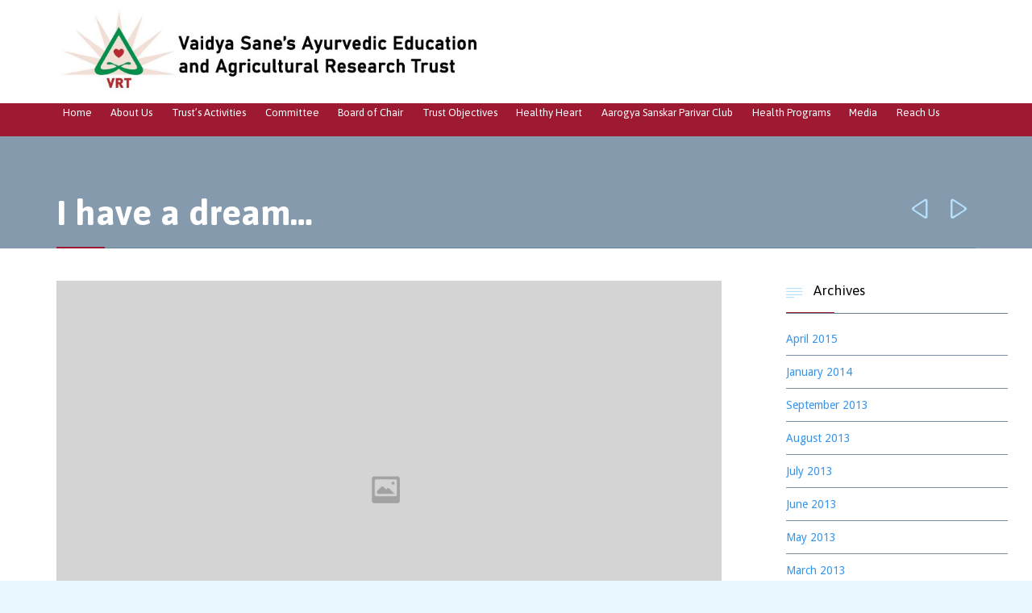

--- FILE ---
content_type: text/html; charset=UTF-8
request_url: https://savemyheart.org/fashion-colors/
body_size: 13145
content:

<!DOCTYPE html>
<!--[if IE]><![endif]-->
<!--[if IE 8 ]> <html lang="en-US" class="no-js ie8"> <![endif]-->
<!--[if IE 9 ]> <html lang="en-US" class="no-js ie9"> <![endif]-->
<!--[if (gt IE 9)|!(IE)]><!--> <html lang="en-US" class="no-ie no-js"> <!--<![endif]-->

<head>
	<meta charset="UTF-8" />
	<meta http-equiv="X-UA-Compatible" content="IE=edge,chrome=1" />
	<meta name="viewport" content="width=device-width, initial-scale=1">

	<title> &raquo; I have a dream&#8230;</title>
	<link rel="profile" href="https://gmpg.org/xfn/11" />
	<link rel="pingback" href="https://savemyheart.org/xmlrpc.php" />
	<link rel="shortcut icon" type="image/x-icon" href="https://savemyheart.org/wp-content/uploads/2020/06/favicon.ico"/>
	<meta name='robots' content='max-image-preview:large' />
	<style>img:is([sizes="auto" i], [sizes^="auto," i]) { contain-intrinsic-size: 3000px 1500px }</style>
	<link rel='dns-prefetch' href='//fonts.googleapis.com' />
<link rel="alternate" type="application/rss+xml" title="Cardio Assist &raquo; Feed" href="https://savemyheart.org/feed/" />
<link rel="alternate" type="application/rss+xml" title="Cardio Assist &raquo; Comments Feed" href="https://savemyheart.org/comments/feed/" />
<link rel="alternate" type="application/rss+xml" title="Cardio Assist &raquo; I have a dream&#8230; Comments Feed" href="https://savemyheart.org/fashion-colors/feed/" />
<script type="text/javascript">
/* <![CDATA[ */
window._wpemojiSettings = {"baseUrl":"https:\/\/s.w.org\/images\/core\/emoji\/16.0.1\/72x72\/","ext":".png","svgUrl":"https:\/\/s.w.org\/images\/core\/emoji\/16.0.1\/svg\/","svgExt":".svg","source":{"concatemoji":"https:\/\/savemyheart.org\/wp-includes\/js\/wp-emoji-release.min.js?ver=6.8.3"}};
/*! This file is auto-generated */
!function(s,n){var o,i,e;function c(e){try{var t={supportTests:e,timestamp:(new Date).valueOf()};sessionStorage.setItem(o,JSON.stringify(t))}catch(e){}}function p(e,t,n){e.clearRect(0,0,e.canvas.width,e.canvas.height),e.fillText(t,0,0);var t=new Uint32Array(e.getImageData(0,0,e.canvas.width,e.canvas.height).data),a=(e.clearRect(0,0,e.canvas.width,e.canvas.height),e.fillText(n,0,0),new Uint32Array(e.getImageData(0,0,e.canvas.width,e.canvas.height).data));return t.every(function(e,t){return e===a[t]})}function u(e,t){e.clearRect(0,0,e.canvas.width,e.canvas.height),e.fillText(t,0,0);for(var n=e.getImageData(16,16,1,1),a=0;a<n.data.length;a++)if(0!==n.data[a])return!1;return!0}function f(e,t,n,a){switch(t){case"flag":return n(e,"\ud83c\udff3\ufe0f\u200d\u26a7\ufe0f","\ud83c\udff3\ufe0f\u200b\u26a7\ufe0f")?!1:!n(e,"\ud83c\udde8\ud83c\uddf6","\ud83c\udde8\u200b\ud83c\uddf6")&&!n(e,"\ud83c\udff4\udb40\udc67\udb40\udc62\udb40\udc65\udb40\udc6e\udb40\udc67\udb40\udc7f","\ud83c\udff4\u200b\udb40\udc67\u200b\udb40\udc62\u200b\udb40\udc65\u200b\udb40\udc6e\u200b\udb40\udc67\u200b\udb40\udc7f");case"emoji":return!a(e,"\ud83e\udedf")}return!1}function g(e,t,n,a){var r="undefined"!=typeof WorkerGlobalScope&&self instanceof WorkerGlobalScope?new OffscreenCanvas(300,150):s.createElement("canvas"),o=r.getContext("2d",{willReadFrequently:!0}),i=(o.textBaseline="top",o.font="600 32px Arial",{});return e.forEach(function(e){i[e]=t(o,e,n,a)}),i}function t(e){var t=s.createElement("script");t.src=e,t.defer=!0,s.head.appendChild(t)}"undefined"!=typeof Promise&&(o="wpEmojiSettingsSupports",i=["flag","emoji"],n.supports={everything:!0,everythingExceptFlag:!0},e=new Promise(function(e){s.addEventListener("DOMContentLoaded",e,{once:!0})}),new Promise(function(t){var n=function(){try{var e=JSON.parse(sessionStorage.getItem(o));if("object"==typeof e&&"number"==typeof e.timestamp&&(new Date).valueOf()<e.timestamp+604800&&"object"==typeof e.supportTests)return e.supportTests}catch(e){}return null}();if(!n){if("undefined"!=typeof Worker&&"undefined"!=typeof OffscreenCanvas&&"undefined"!=typeof URL&&URL.createObjectURL&&"undefined"!=typeof Blob)try{var e="postMessage("+g.toString()+"("+[JSON.stringify(i),f.toString(),p.toString(),u.toString()].join(",")+"));",a=new Blob([e],{type:"text/javascript"}),r=new Worker(URL.createObjectURL(a),{name:"wpTestEmojiSupports"});return void(r.onmessage=function(e){c(n=e.data),r.terminate(),t(n)})}catch(e){}c(n=g(i,f,p,u))}t(n)}).then(function(e){for(var t in e)n.supports[t]=e[t],n.supports.everything=n.supports.everything&&n.supports[t],"flag"!==t&&(n.supports.everythingExceptFlag=n.supports.everythingExceptFlag&&n.supports[t]);n.supports.everythingExceptFlag=n.supports.everythingExceptFlag&&!n.supports.flag,n.DOMReady=!1,n.readyCallback=function(){n.DOMReady=!0}}).then(function(){return e}).then(function(){var e;n.supports.everything||(n.readyCallback(),(e=n.source||{}).concatemoji?t(e.concatemoji):e.wpemoji&&e.twemoji&&(t(e.twemoji),t(e.wpemoji)))}))}((window,document),window._wpemojiSettings);
/* ]]> */
</script>
<style id='wp-emoji-styles-inline-css' type='text/css'>

	img.wp-smiley, img.emoji {
		display: inline !important;
		border: none !important;
		box-shadow: none !important;
		height: 1em !important;
		width: 1em !important;
		margin: 0 0.07em !important;
		vertical-align: -0.1em !important;
		background: none !important;
		padding: 0 !important;
	}
</style>
<link rel='stylesheet' id='wp-block-library-css' href='https://savemyheart.org/wp-includes/css/dist/block-library/style.min.css?ver=6.8.3' type='text/css' media='all' />
<style id='classic-theme-styles-inline-css' type='text/css'>
/*! This file is auto-generated */
.wp-block-button__link{color:#fff;background-color:#32373c;border-radius:9999px;box-shadow:none;text-decoration:none;padding:calc(.667em + 2px) calc(1.333em + 2px);font-size:1.125em}.wp-block-file__button{background:#32373c;color:#fff;text-decoration:none}
</style>
<style id='global-styles-inline-css' type='text/css'>
:root{--wp--preset--aspect-ratio--square: 1;--wp--preset--aspect-ratio--4-3: 4/3;--wp--preset--aspect-ratio--3-4: 3/4;--wp--preset--aspect-ratio--3-2: 3/2;--wp--preset--aspect-ratio--2-3: 2/3;--wp--preset--aspect-ratio--16-9: 16/9;--wp--preset--aspect-ratio--9-16: 9/16;--wp--preset--color--black: #000000;--wp--preset--color--cyan-bluish-gray: #abb8c3;--wp--preset--color--white: #ffffff;--wp--preset--color--pale-pink: #f78da7;--wp--preset--color--vivid-red: #cf2e2e;--wp--preset--color--luminous-vivid-orange: #ff6900;--wp--preset--color--luminous-vivid-amber: #fcb900;--wp--preset--color--light-green-cyan: #7bdcb5;--wp--preset--color--vivid-green-cyan: #00d084;--wp--preset--color--pale-cyan-blue: #8ed1fc;--wp--preset--color--vivid-cyan-blue: #0693e3;--wp--preset--color--vivid-purple: #9b51e0;--wp--preset--gradient--vivid-cyan-blue-to-vivid-purple: linear-gradient(135deg,rgba(6,147,227,1) 0%,rgb(155,81,224) 100%);--wp--preset--gradient--light-green-cyan-to-vivid-green-cyan: linear-gradient(135deg,rgb(122,220,180) 0%,rgb(0,208,130) 100%);--wp--preset--gradient--luminous-vivid-amber-to-luminous-vivid-orange: linear-gradient(135deg,rgba(252,185,0,1) 0%,rgba(255,105,0,1) 100%);--wp--preset--gradient--luminous-vivid-orange-to-vivid-red: linear-gradient(135deg,rgba(255,105,0,1) 0%,rgb(207,46,46) 100%);--wp--preset--gradient--very-light-gray-to-cyan-bluish-gray: linear-gradient(135deg,rgb(238,238,238) 0%,rgb(169,184,195) 100%);--wp--preset--gradient--cool-to-warm-spectrum: linear-gradient(135deg,rgb(74,234,220) 0%,rgb(151,120,209) 20%,rgb(207,42,186) 40%,rgb(238,44,130) 60%,rgb(251,105,98) 80%,rgb(254,248,76) 100%);--wp--preset--gradient--blush-light-purple: linear-gradient(135deg,rgb(255,206,236) 0%,rgb(152,150,240) 100%);--wp--preset--gradient--blush-bordeaux: linear-gradient(135deg,rgb(254,205,165) 0%,rgb(254,45,45) 50%,rgb(107,0,62) 100%);--wp--preset--gradient--luminous-dusk: linear-gradient(135deg,rgb(255,203,112) 0%,rgb(199,81,192) 50%,rgb(65,88,208) 100%);--wp--preset--gradient--pale-ocean: linear-gradient(135deg,rgb(255,245,203) 0%,rgb(182,227,212) 50%,rgb(51,167,181) 100%);--wp--preset--gradient--electric-grass: linear-gradient(135deg,rgb(202,248,128) 0%,rgb(113,206,126) 100%);--wp--preset--gradient--midnight: linear-gradient(135deg,rgb(2,3,129) 0%,rgb(40,116,252) 100%);--wp--preset--font-size--small: 13px;--wp--preset--font-size--medium: 20px;--wp--preset--font-size--large: 36px;--wp--preset--font-size--x-large: 42px;--wp--preset--spacing--20: 0.44rem;--wp--preset--spacing--30: 0.67rem;--wp--preset--spacing--40: 1rem;--wp--preset--spacing--50: 1.5rem;--wp--preset--spacing--60: 2.25rem;--wp--preset--spacing--70: 3.38rem;--wp--preset--spacing--80: 5.06rem;--wp--preset--shadow--natural: 6px 6px 9px rgba(0, 0, 0, 0.2);--wp--preset--shadow--deep: 12px 12px 50px rgba(0, 0, 0, 0.4);--wp--preset--shadow--sharp: 6px 6px 0px rgba(0, 0, 0, 0.2);--wp--preset--shadow--outlined: 6px 6px 0px -3px rgba(255, 255, 255, 1), 6px 6px rgba(0, 0, 0, 1);--wp--preset--shadow--crisp: 6px 6px 0px rgba(0, 0, 0, 1);}:where(.is-layout-flex){gap: 0.5em;}:where(.is-layout-grid){gap: 0.5em;}body .is-layout-flex{display: flex;}.is-layout-flex{flex-wrap: wrap;align-items: center;}.is-layout-flex > :is(*, div){margin: 0;}body .is-layout-grid{display: grid;}.is-layout-grid > :is(*, div){margin: 0;}:where(.wp-block-columns.is-layout-flex){gap: 2em;}:where(.wp-block-columns.is-layout-grid){gap: 2em;}:where(.wp-block-post-template.is-layout-flex){gap: 1.25em;}:where(.wp-block-post-template.is-layout-grid){gap: 1.25em;}.has-black-color{color: var(--wp--preset--color--black) !important;}.has-cyan-bluish-gray-color{color: var(--wp--preset--color--cyan-bluish-gray) !important;}.has-white-color{color: var(--wp--preset--color--white) !important;}.has-pale-pink-color{color: var(--wp--preset--color--pale-pink) !important;}.has-vivid-red-color{color: var(--wp--preset--color--vivid-red) !important;}.has-luminous-vivid-orange-color{color: var(--wp--preset--color--luminous-vivid-orange) !important;}.has-luminous-vivid-amber-color{color: var(--wp--preset--color--luminous-vivid-amber) !important;}.has-light-green-cyan-color{color: var(--wp--preset--color--light-green-cyan) !important;}.has-vivid-green-cyan-color{color: var(--wp--preset--color--vivid-green-cyan) !important;}.has-pale-cyan-blue-color{color: var(--wp--preset--color--pale-cyan-blue) !important;}.has-vivid-cyan-blue-color{color: var(--wp--preset--color--vivid-cyan-blue) !important;}.has-vivid-purple-color{color: var(--wp--preset--color--vivid-purple) !important;}.has-black-background-color{background-color: var(--wp--preset--color--black) !important;}.has-cyan-bluish-gray-background-color{background-color: var(--wp--preset--color--cyan-bluish-gray) !important;}.has-white-background-color{background-color: var(--wp--preset--color--white) !important;}.has-pale-pink-background-color{background-color: var(--wp--preset--color--pale-pink) !important;}.has-vivid-red-background-color{background-color: var(--wp--preset--color--vivid-red) !important;}.has-luminous-vivid-orange-background-color{background-color: var(--wp--preset--color--luminous-vivid-orange) !important;}.has-luminous-vivid-amber-background-color{background-color: var(--wp--preset--color--luminous-vivid-amber) !important;}.has-light-green-cyan-background-color{background-color: var(--wp--preset--color--light-green-cyan) !important;}.has-vivid-green-cyan-background-color{background-color: var(--wp--preset--color--vivid-green-cyan) !important;}.has-pale-cyan-blue-background-color{background-color: var(--wp--preset--color--pale-cyan-blue) !important;}.has-vivid-cyan-blue-background-color{background-color: var(--wp--preset--color--vivid-cyan-blue) !important;}.has-vivid-purple-background-color{background-color: var(--wp--preset--color--vivid-purple) !important;}.has-black-border-color{border-color: var(--wp--preset--color--black) !important;}.has-cyan-bluish-gray-border-color{border-color: var(--wp--preset--color--cyan-bluish-gray) !important;}.has-white-border-color{border-color: var(--wp--preset--color--white) !important;}.has-pale-pink-border-color{border-color: var(--wp--preset--color--pale-pink) !important;}.has-vivid-red-border-color{border-color: var(--wp--preset--color--vivid-red) !important;}.has-luminous-vivid-orange-border-color{border-color: var(--wp--preset--color--luminous-vivid-orange) !important;}.has-luminous-vivid-amber-border-color{border-color: var(--wp--preset--color--luminous-vivid-amber) !important;}.has-light-green-cyan-border-color{border-color: var(--wp--preset--color--light-green-cyan) !important;}.has-vivid-green-cyan-border-color{border-color: var(--wp--preset--color--vivid-green-cyan) !important;}.has-pale-cyan-blue-border-color{border-color: var(--wp--preset--color--pale-cyan-blue) !important;}.has-vivid-cyan-blue-border-color{border-color: var(--wp--preset--color--vivid-cyan-blue) !important;}.has-vivid-purple-border-color{border-color: var(--wp--preset--color--vivid-purple) !important;}.has-vivid-cyan-blue-to-vivid-purple-gradient-background{background: var(--wp--preset--gradient--vivid-cyan-blue-to-vivid-purple) !important;}.has-light-green-cyan-to-vivid-green-cyan-gradient-background{background: var(--wp--preset--gradient--light-green-cyan-to-vivid-green-cyan) !important;}.has-luminous-vivid-amber-to-luminous-vivid-orange-gradient-background{background: var(--wp--preset--gradient--luminous-vivid-amber-to-luminous-vivid-orange) !important;}.has-luminous-vivid-orange-to-vivid-red-gradient-background{background: var(--wp--preset--gradient--luminous-vivid-orange-to-vivid-red) !important;}.has-very-light-gray-to-cyan-bluish-gray-gradient-background{background: var(--wp--preset--gradient--very-light-gray-to-cyan-bluish-gray) !important;}.has-cool-to-warm-spectrum-gradient-background{background: var(--wp--preset--gradient--cool-to-warm-spectrum) !important;}.has-blush-light-purple-gradient-background{background: var(--wp--preset--gradient--blush-light-purple) !important;}.has-blush-bordeaux-gradient-background{background: var(--wp--preset--gradient--blush-bordeaux) !important;}.has-luminous-dusk-gradient-background{background: var(--wp--preset--gradient--luminous-dusk) !important;}.has-pale-ocean-gradient-background{background: var(--wp--preset--gradient--pale-ocean) !important;}.has-electric-grass-gradient-background{background: var(--wp--preset--gradient--electric-grass) !important;}.has-midnight-gradient-background{background: var(--wp--preset--gradient--midnight) !important;}.has-small-font-size{font-size: var(--wp--preset--font-size--small) !important;}.has-medium-font-size{font-size: var(--wp--preset--font-size--medium) !important;}.has-large-font-size{font-size: var(--wp--preset--font-size--large) !important;}.has-x-large-font-size{font-size: var(--wp--preset--font-size--x-large) !important;}
:where(.wp-block-post-template.is-layout-flex){gap: 1.25em;}:where(.wp-block-post-template.is-layout-grid){gap: 1.25em;}
:where(.wp-block-columns.is-layout-flex){gap: 2em;}:where(.wp-block-columns.is-layout-grid){gap: 2em;}
:root :where(.wp-block-pullquote){font-size: 1.5em;line-height: 1.6;}
</style>
<link rel='stylesheet' id='contact-form-7-css' href='https://savemyheart.org/wp-content/plugins/contact-form-7/includes/css/styles.css?ver=6.0.6' type='text/css' media='all' />
<link rel='stylesheet' id='rs-plugin-settings-css' href='https://savemyheart.org/wp-content/plugins/revslider/public/assets/css/rs6.css?ver=6.2.15' type='text/css' media='all' />
<style id='rs-plugin-settings-inline-css' type='text/css'>
@import url(https://fonts.googleapis.com/css?family=Open+Sans:400,800,300,700,600);.tp-caption.medium_bg_red a{color:#fff;  text-decoration:none}.tp-caption.medium_bg_red a:hover{color:#fff;  text-decoration:underline}.tp-caption.roundedimage img{-webkit-border-radius:300px;  -moz-border-radius:300px;  border-radius:300px}.tp-bullets.simplebullets.navbar{height:35px;  padding:0px 0px}.tp-bullets.simplebullets .bullet{cursor:pointer;  position:relative !important;  background:rgba(0,0,0,0.5) !important;  -webkit-border-radius:10px;  border-radius:10px;  -webkit-box-shadow:none;  -moz-box-shadow:none;  box-shadow:none;  width:6px !important;  height:6px !important;  border:5px solid rgba(0,0,0,0) !important;  display:inline-block;  margin-right:2px !important;  margin-bottom:14px !important;  -webkit-transition:background-color 0.2s,border-color 0.2s;  -moz-transition:background-color 0.2s,border-color 0.2s;  -o-transition:background-color 0.2s,border-color 0.2s;  -ms-transition:background-color 0.2s,border-color 0.2s;  transition:background-color 0.2s,border-color 0.2s;  float:none !important}.tp-bullets.simplebullets .bullet.last{margin-right:0px}.tp-bullets.simplebullets .bullet:hover,.tp-bullets.simplebullets .bullet.selected{-webkit-box-shadow:none;  -moz-box-shadow:none;  box-shadow:none;background:rgba(255,255,255,1) !important;width:6px !important;  height:6px !important;  border:5px solid rgba(0,0,0,1) !important}.tparrows:before{font-family:'revicons';color:#fff;  font-style:normal;  font-weight:normal;  speak:none;  display:inline-block;  text-decoration:inherit;  margin-right:0;  margin-top:9px;  text-align:center;  width:40px;  font-size:20px}.tparrows{cursor:pointer;  background:rgba(0,0,0,0.5) !important;  -webkit-border-radius:5px;  border-radius:5px;  width:40px !important;  height:40px !important}.tparrows:hover{color:#fff}.tp-leftarrow:before{content:'\e824'}.tp-rightarrow:before{content:'\e825'}.tparrows.tp-rightarrow:before{margin-left:1px}.tparrows:hover{background:rgba(0,0,0,1) !important}
</style>
<link rel='stylesheet' id='wpv-gfonts-css' href='//fonts.googleapis.com/css?family=Asap%3Abold%2Cnormal%2C300%7CDroid+Sans%3Aitalic%2Cnormal%2Cbold&#038;subset=latin&#038;ver=7' type='text/css' media='all' />
<link rel='stylesheet' id='front-magnific-popup-css' href='https://savemyheart.org/wp-content/themes/health-center/wpv_theme/assets/css/magnific.css?ver=6.8.3' type='text/css' media='all' />
<link rel='stylesheet' id='front-all-css' href='https://savemyheart.org/wp-content/themes/health-center/cache/all.css?ver=1729677083' type='text/css' media='all' />
<style id='front-all-inline-css' type='text/css'>
.page-id-1849 .page-header .title {
padding-top: 60px;
}

.clearboth { clear: both; }

.logo img{
padding: 5px 0 !important;
  max-height: 118px !important;
  height: 118px !important;
}


#tabs-1 .ui-tabs-nav .ui-state-active, #tabs-1 .ui-tabs-nav .ui-state-selected, #tabs-1 .ui-tabs-nav .ui-state-hover {
  background: #3695eb !important;
}


.homedisplaypanel {
margin-top: 30px !important; 
}

.right .menu-item .sub-menu{margin-left:40px;}

.mp-level, .mp-menu {    background-color: #3695EB;}

header.main-header .first-row{height: 128px !important;
    min-height: 128px !important;}
</style>
<script type="text/javascript" src="https://savemyheart.org/wp-includes/js/jquery/jquery.min.js?ver=3.7.1" id="jquery-core-js"></script>
<script type="text/javascript" src="https://savemyheart.org/wp-includes/js/jquery/jquery-migrate.min.js?ver=3.4.1" id="jquery-migrate-js"></script>
<script type="text/javascript" src="https://savemyheart.org/wp-content/plugins/revslider/public/assets/js/rbtools.min.js?ver=6.2.15" id="tp-tools-js"></script>
<script type="text/javascript" src="https://savemyheart.org/wp-content/plugins/revslider/public/assets/js/rs6.min.js?ver=6.2.15" id="revmin-js"></script>
<script type="text/javascript" src="https://savemyheart.org/wp-content/themes/health-center/vamtam/assets/js/modernizr.min.js?ver=6.8.3" id="modernizr-js"></script>
<link rel="https://api.w.org/" href="https://savemyheart.org/wp-json/" /><link rel="alternate" title="JSON" type="application/json" href="https://savemyheart.org/wp-json/wp/v2/posts/5357" /><link rel="EditURI" type="application/rsd+xml" title="RSD" href="https://savemyheart.org/xmlrpc.php?rsd" />
<meta name="generator" content="WordPress 6.8.3" />
<link rel="canonical" href="https://savemyheart.org/fashion-colors/" />
<link rel='shortlink' href='https://savemyheart.org/?p=5357' />
<link rel="alternate" title="oEmbed (JSON)" type="application/json+oembed" href="https://savemyheart.org/wp-json/oembed/1.0/embed?url=https%3A%2F%2Fsavemyheart.org%2Ffashion-colors%2F" />
<link rel="alternate" title="oEmbed (XML)" type="text/xml+oembed" href="https://savemyheart.org/wp-json/oembed/1.0/embed?url=https%3A%2F%2Fsavemyheart.org%2Ffashion-colors%2F&#038;format=xml" />
<style type="text/css">.recentcomments a{display:inline !important;padding:0 !important;margin:0 !important;}</style><meta name="generator" content="Powered by Slider Revolution 6.2.15 - responsive, Mobile-Friendly Slider Plugin for WordPress with comfortable drag and drop interface." />
<script type="text/javascript">function setREVStartSize(e){
			//window.requestAnimationFrame(function() {				 
				window.RSIW = window.RSIW===undefined ? window.innerWidth : window.RSIW;	
				window.RSIH = window.RSIH===undefined ? window.innerHeight : window.RSIH;	
				try {								
					var pw = document.getElementById(e.c).parentNode.offsetWidth,
						newh;
					pw = pw===0 || isNaN(pw) ? window.RSIW : pw;
					e.tabw = e.tabw===undefined ? 0 : parseInt(e.tabw);
					e.thumbw = e.thumbw===undefined ? 0 : parseInt(e.thumbw);
					e.tabh = e.tabh===undefined ? 0 : parseInt(e.tabh);
					e.thumbh = e.thumbh===undefined ? 0 : parseInt(e.thumbh);
					e.tabhide = e.tabhide===undefined ? 0 : parseInt(e.tabhide);
					e.thumbhide = e.thumbhide===undefined ? 0 : parseInt(e.thumbhide);
					e.mh = e.mh===undefined || e.mh=="" || e.mh==="auto" ? 0 : parseInt(e.mh,0);		
					if(e.layout==="fullscreen" || e.l==="fullscreen") 						
						newh = Math.max(e.mh,window.RSIH);					
					else{					
						e.gw = Array.isArray(e.gw) ? e.gw : [e.gw];
						for (var i in e.rl) if (e.gw[i]===undefined || e.gw[i]===0) e.gw[i] = e.gw[i-1];					
						e.gh = e.el===undefined || e.el==="" || (Array.isArray(e.el) && e.el.length==0)? e.gh : e.el;
						e.gh = Array.isArray(e.gh) ? e.gh : [e.gh];
						for (var i in e.rl) if (e.gh[i]===undefined || e.gh[i]===0) e.gh[i] = e.gh[i-1];
											
						var nl = new Array(e.rl.length),
							ix = 0,						
							sl;					
						e.tabw = e.tabhide>=pw ? 0 : e.tabw;
						e.thumbw = e.thumbhide>=pw ? 0 : e.thumbw;
						e.tabh = e.tabhide>=pw ? 0 : e.tabh;
						e.thumbh = e.thumbhide>=pw ? 0 : e.thumbh;					
						for (var i in e.rl) nl[i] = e.rl[i]<window.RSIW ? 0 : e.rl[i];
						sl = nl[0];									
						for (var i in nl) if (sl>nl[i] && nl[i]>0) { sl = nl[i]; ix=i;}															
						var m = pw>(e.gw[ix]+e.tabw+e.thumbw) ? 1 : (pw-(e.tabw+e.thumbw)) / (e.gw[ix]);					
						newh =  (e.gh[ix] * m) + (e.tabh + e.thumbh);
					}				
					if(window.rs_init_css===undefined) window.rs_init_css = document.head.appendChild(document.createElement("style"));					
					document.getElementById(e.c).height = newh+"px";
					window.rs_init_css.innerHTML += "#"+e.c+"_wrapper { height: "+newh+"px }";				
				} catch(e){
					console.log("Failure at Presize of Slider:" + e)
				}					   
			//});
		  };</script>
</head>
<body data-rsssl=1 class="wp-singular post-template-default single single-post postid-5357 single-format-image wp-theme-health-center layout-right-only full pagination-load-more sticky-header-type-normal wpv-not-scrolled has-page-header no-header-slider no-header-sidebars no-footer-sidebars responsive-layout no-breadcrumbs no-slider-button-thumbnails">
	<span id="top"></span>
		<div id="container" class="main-container">

		<div class="fixed-header-box">
	<header class="main-header layout-logo-text-menu">
				<div class="header-content-wrapper">
	<div class="first-row limit-wrapper">
		<div class="first-row-wrapper">
			<div class="first-row-left">
				<a href="#" id="mp-menu-trigger" class="icon-b" data-icon="&#57801;">Open/Close Menu</a>
<div class="logo-wrapper">
		<a href="https://savemyheart.org/" title="Cardio Assist" class="logo " style="min-width:376px">			<img src="https://savemyheart.org/wp-content/uploads/2024/10/vrt-logo-new.jpg" alt="Cardio Assist" class="normal-logo" height="83" style="max-height: 83px;"/>
			</a>
				<span class="logo-tagline">Aarogyam Hriday Sampada</span>
	</div>			</div>
			<div class="first-row-right">
				<div class="first-row-right-inner">
					<div id="phone-num"><div><!--<img src="https://savemyheart.org/wp-content/uploads/2015/09/inassociation-logo.jpg" />--></div></div>
				</div>
			</div>
		</div>
	</div>

	<div class="second-row">
		<div class="limit-wrapper">
			<div class="second-row-columns">
				<div class="header-center">
					<div id="menus">
						<nav id="main-menu">
		<a href="#content" title="Skip to content" class="visuallyhidden">Skip to content</a>
	<div class="menu-main-menu-container"><ul id="menu-main-menu" class="menu"><li id="menu-item-8014" class="menu-item menu-item-type-post_type menu-item-object-page menu-item-home menu-item-8014"><a href="https://savemyheart.org/"><span>Home</span></a></li>
<li id="menu-item-8010" class="menu-item menu-item-type-post_type menu-item-object-page menu-item-has-children menu-item-8010"><a href="https://savemyheart.org/about-us-2/"><span>About Us</span></a>
<div class='sub-menu-wrapper'><ul class="sub-menu">
	<li id="menu-item-8152" class="menu-item menu-item-type-post_type menu-item-object-page menu-item-8152"><a href="https://savemyheart.org/objectives-implementation/"><span>Objectives &#038; Implementation</span></a></li>
	<li id="menu-item-8153" class="menu-item menu-item-type-post_type menu-item-object-page menu-item-has-children menu-item-8153"><a href="https://savemyheart.org/our-mission-supporters/"><span>Our Mission Supporters</span></a>
	<div class='sub-menu-wrapper'><ul class="sub-menu">
		<li id="menu-item-8525" class="menu-item menu-item-type-post_type menu-item-object-page menu-item-8525"><a href="https://savemyheart.org/our-mission-supporters/message-from-minister-of-health-family-welfare-india/"><span>Minister of Health &#038; Family Welfare, India</span></a></li>
		<li id="menu-item-8524" class="menu-item menu-item-type-post_type menu-item-object-page menu-item-8524"><a href="https://savemyheart.org/our-mission-supporters/message-from-minister-of-state-for-health-family-welfare-ayush/"><span>Minister of State for Health &#038; Family Welfare &#038; AYUSH</span></a></li>
		<li id="menu-item-8523" class="menu-item menu-item-type-post_type menu-item-object-page menu-item-8523"><a href="https://savemyheart.org/our-mission-supporters/message-from-chief-minister-of-maharashtra/"><span>Chief Minister of Maharashtra</span></a></li>
		<li id="menu-item-8522" class="menu-item menu-item-type-post_type menu-item-object-page menu-item-8522"><a href="https://savemyheart.org/our-mission-supporters/message-from-minister-of-health-family-welfaremaharashtra/"><span>Minister of Health &#038; Family Welfare,Maharashtra</span></a></li>
		<li id="menu-item-8521" class="menu-item menu-item-type-post_type menu-item-object-page menu-item-8521"><a href="https://savemyheart.org/our-mission-supporters/message-from-minister-of-education-maharashtra/"><span>Minister of Education, Maharashtra</span></a></li>
		<li id="menu-item-8520" class="menu-item menu-item-type-post_type menu-item-object-page menu-item-8520"><a href="https://savemyheart.org/our-mission-supporters/message-from-minister-of-pwd-maharashtra/"><span>Minister of PWD, Maharashtra</span></a></li>
		<li id="menu-item-8519" class="menu-item menu-item-type-post_type menu-item-object-page menu-item-8519"><a href="https://savemyheart.org/our-mission-supporters/message-from-director-of-ayurved-maharashtra/"><span>Director of Ayurved, Maharashtra</span></a></li>
		<li id="menu-item-8518" class="menu-item menu-item-type-post_type menu-item-object-page menu-item-8518"><a href="https://savemyheart.org/our-mission-supporters/message-from-librarian-information-research-officer-maharashtra/"><span>Librarian Information &#038; Research Officer, Maharashtra</span></a></li>
		<li id="menu-item-8517" class="menu-item menu-item-type-post_type menu-item-object-page menu-item-8517"><a href="https://savemyheart.org/our-mission-supporters/message-from-president-of-ayurvedic-resellers-association-pune/"><span>President of Ayurvedic Resellers Association, Pune</span></a></li>
		<li id="menu-item-8516" class="menu-item menu-item-type-post_type menu-item-object-page menu-item-8516"><a href="https://savemyheart.org/our-mission-supporters/message-from-president-of-fescom-maharashtra/"><span>President of FESCOM, Maharashtra</span></a></li>
	</ul></div>
</li>
	<li id="menu-item-8154" class="menu-item menu-item-type-post_type menu-item-object-page menu-item-has-children menu-item-8154"><a href="https://savemyheart.org/our-team/"><span>Our Team</span></a>
	<div class='sub-menu-wrapper'><ul class="sub-menu">
		<li id="menu-item-8638" class="menu-item menu-item-type-post_type menu-item-object-page menu-item-8638"><a href="https://savemyheart.org/central-mumbai-region/"><span>Central Mumbai Region</span></a></li>
		<li id="menu-item-8637" class="menu-item menu-item-type-post_type menu-item-object-page menu-item-8637"><a href="https://savemyheart.org/western-mumbai-region/"><span>Western Mumbai Region</span></a></li>
		<li id="menu-item-8636" class="menu-item menu-item-type-post_type menu-item-object-page menu-item-8636"><a href="https://savemyheart.org/pune-region/"><span>Pune Region</span></a></li>
		<li id="menu-item-8640" class="menu-item menu-item-type-post_type menu-item-object-page menu-item-8640"><a href="https://savemyheart.org/konkan-western-maharashtra-region/"><span>Konkan &#038;  Western Maharashtra Region</span></a></li>
		<li id="menu-item-8639" class="menu-item menu-item-type-post_type menu-item-object-page menu-item-8639"><a href="https://savemyheart.org/marathwada-region/"><span>Marathwada Region</span></a></li>
		<li id="menu-item-8635" class="menu-item menu-item-type-post_type menu-item-object-page menu-item-8635"><a href="https://savemyheart.org/vidarbha-region/"><span>Vidarbha Region</span></a></li>
	</ul></div>
</li>
</ul></div>
</li>
<li id="menu-item-8907" class="menu-item menu-item-type-post_type menu-item-object-page menu-item-8907"><a href="https://savemyheart.org/trusts-activities/"><span>Trust’s Activities</span></a></li>
<li id="menu-item-8932" class="menu-item menu-item-type-custom menu-item-object-custom menu-item-has-children menu-item-8932"><a href="#"><span>Committee</span></a>
<div class='sub-menu-wrapper'><ul class="sub-menu">
	<li id="menu-item-8935" class="menu-item menu-item-type-post_type menu-item-object-page menu-item-8935"><a href="https://savemyheart.org/lmc-committee/"><span>LMC Committee</span></a></li>
	<li id="menu-item-8968" class="menu-item menu-item-type-post_type menu-item-object-page menu-item-8968"><a href="https://savemyheart.org/ethics-committee/"><span>Ethics Committee</span></a></li>
	<li id="menu-item-8980" class="menu-item menu-item-type-post_type menu-item-object-page menu-item-8980"><a href="https://savemyheart.org/research-advisory-committee/"><span>Research Advisory Committee</span></a></li>
	<li id="menu-item-8994" class="menu-item menu-item-type-post_type menu-item-object-page menu-item-8994"><a href="https://savemyheart.org/scientific-committee/"><span>Scientific Committee</span></a></li>
</ul></div>
</li>
<li id="menu-item-9002" class="menu-item menu-item-type-post_type menu-item-object-page menu-item-9002"><a href="https://savemyheart.org/board-of-chair/"><span>Board of Chair</span></a></li>
<li id="menu-item-9042" class="menu-item menu-item-type-post_type menu-item-object-page menu-item-9042"><a href="https://savemyheart.org/trust-objectives/"><span>Trust Objectives</span></a></li>
<li id="menu-item-8151" class="menu-item menu-item-type-post_type menu-item-object-page menu-item-has-children menu-item-8151"><a href="https://savemyheart.org/healthy-heart/"><span>Healthy Heart</span></a>
<div class='sub-menu-wrapper'><ul class="sub-menu">
	<li id="menu-item-8155" class="menu-item menu-item-type-post_type menu-item-object-page menu-item-8155"><a href="https://savemyheart.org/heart-disease-in-india/"><span>Heart disease in India</span></a></li>
	<li id="menu-item-8158" class="menu-item menu-item-type-post_type menu-item-object-page menu-item-has-children menu-item-8158"><a href="https://savemyheart.org/heart-disease-risk-factors/"><span>Heart disease Risk Factors</span></a>
	<div class='sub-menu-wrapper'><ul class="sub-menu">
		<li id="menu-item-8389" class="menu-item menu-item-type-post_type menu-item-object-page menu-item-8389"><a href="https://savemyheart.org/diabetes-2/"><span>Diabetes</span></a></li>
		<li id="menu-item-8388" class="menu-item menu-item-type-post_type menu-item-object-page menu-item-8388"><a href="https://savemyheart.org/hypertension/"><span>Hypertension</span></a></li>
		<li id="menu-item-8387" class="menu-item menu-item-type-post_type menu-item-object-page menu-item-8387"><a href="https://savemyheart.org/dyslipidaemia/"><span>Dyslipidaemia</span></a></li>
		<li id="menu-item-8386" class="menu-item menu-item-type-post_type menu-item-object-page menu-item-8386"><a href="https://savemyheart.org/coronary-artery-disease/"><span>Coronary Artery Disease</span></a></li>
		<li id="menu-item-8385" class="menu-item menu-item-type-post_type menu-item-object-page menu-item-8385"><a href="https://savemyheart.org/endothelial-dysfunction/"><span>Endothelial Dysfunction</span></a></li>
	</ul></div>
</li>
</ul></div>
</li>
<li id="menu-item-8148" class="menu-item menu-item-type-post_type menu-item-object-page menu-item-has-children menu-item-8148"><a href="https://savemyheart.org/aarogya-sanskar-parivar-club/"><span>Aarogya Sanskar Parivar Club</span></a>
<div class='sub-menu-wrapper'><ul class="sub-menu">
	<li id="menu-item-8164" class="menu-item menu-item-type-post_type menu-item-object-page menu-item-8164"><a href="https://savemyheart.org/sports-day/"><span>Sports Day</span></a></li>
	<li id="menu-item-8165" class="menu-item menu-item-type-post_type menu-item-object-page menu-item-8165"><a href="https://savemyheart.org/walkathon/"><span>Walkathon</span></a></li>
	<li id="menu-item-8163" class="menu-item menu-item-type-post_type menu-item-object-page menu-item-8163"><a href="https://savemyheart.org/healthy-heart-plantation-day/"><span>Healthy Heart Plantation Day</span></a></li>
	<li id="menu-item-8159" class="menu-item menu-item-type-post_type menu-item-object-page menu-item-8159"><a href="https://savemyheart.org/aarogya-sahal/"><span>Aarogya Sahal</span></a></li>
	<li id="menu-item-8160" class="menu-item menu-item-type-post_type menu-item-object-page menu-item-8160"><a href="https://savemyheart.org/jeevanotsav/"><span>Jeevanotsav</span></a></li>
	<li id="menu-item-8162" class="menu-item menu-item-type-post_type menu-item-object-page menu-item-8162"><a href="https://savemyheart.org/samadhyan/"><span>Samadhyan</span></a></li>
	<li id="menu-item-8161" class="menu-item menu-item-type-post_type menu-item-object-page menu-item-8161"><a href="https://savemyheart.org/krutratha/"><span>Krutratha</span></a></li>
	<li id="menu-item-8582" class="menu-item menu-item-type-post_type menu-item-object-page menu-item-8582"><a href="https://savemyheart.org/arogya-mantra-workshop/"><span>Arogya Mantra Workshop</span></a></li>
</ul></div>
</li>
<li id="menu-item-8147" class="menu-item menu-item-type-post_type menu-item-object-page menu-item-has-children menu-item-8147"><a href="https://savemyheart.org/health-programs/"><span>Health Programs</span></a>
<div class='sub-menu-wrapper'><ul class="sub-menu">
	<li id="menu-item-8166" class="menu-item menu-item-type-post_type menu-item-object-page menu-item-8166"><a href="https://savemyheart.org/dil-ki-baat/"><span>Dil ki Baat</span></a></li>
	<li id="menu-item-8168" class="menu-item menu-item-type-post_type menu-item-object-page menu-item-8168"><a href="https://savemyheart.org/healthy-heart-healthy-village/"><span>Healthy Heart Healthy Village</span></a></li>
	<li id="menu-item-8167" class="menu-item menu-item-type-post_type menu-item-object-page menu-item-8167"><a href="https://savemyheart.org/health-checkup-and-camps/"><span>Health Checkup and Camps</span></a></li>
	<li id="menu-item-8170" class="menu-item menu-item-type-post_type menu-item-object-page menu-item-8170"><a href="https://savemyheart.org/sahrudhya-for-women-heart/"><span>Sahrudhya (for women heart)</span></a></li>
	<li id="menu-item-8812" class="menu-item menu-item-type-post_type menu-item-object-page menu-item-8812"><a href="https://savemyheart.org/health-programs/smart-heart-society/"><span>Smart Heart Society</span></a></li>
	<li id="menu-item-8169" class="menu-item menu-item-type-post_type menu-item-object-page menu-item-8169"><a href="https://savemyheart.org/heart-health-meter/"><span>Heart Health Meter</span></a></li>
	<li id="menu-item-8825" class="menu-item menu-item-type-post_type menu-item-object-page menu-item-8825"><a href="https://savemyheart.org/health-programs/heart-protectors/"><span>Heart Protectors</span></a></li>
	<li id="menu-item-8826" class="menu-item menu-item-type-post_type menu-item-object-page menu-item-8826"><a href="https://savemyheart.org/health-programs/health-programmes-on-television/"><span>Health Programmes on Television</span></a></li>
	<li id="menu-item-8827" class="menu-item menu-item-type-post_type menu-item-object-page menu-item-8827"><a href="https://savemyheart.org/health-programs/health-training-on-radio/"><span>Health Training on Radio</span></a></li>
	<li id="menu-item-8828" class="menu-item menu-item-type-post_type menu-item-object-page menu-item-8828"><a href="https://savemyheart.org/health-programs/swasth-hridaya/"><span>Swasth Hridaya</span></a></li>
	<li id="menu-item-8829" class="menu-item menu-item-type-post_type menu-item-object-page menu-item-8829"><a href="https://savemyheart.org/health-programs/healthy-gram-panchayat/"><span>Healthy Gram Panchayat</span></a></li>
</ul></div>
</li>
<li id="menu-item-8146" class="menu-item menu-item-type-post_type menu-item-object-page menu-item-has-children menu-item-8146"><a href="https://savemyheart.org/media/"><span>Media</span></a>
<div class='sub-menu-wrapper'><ul class="sub-menu">
	<li id="menu-item-8773" class="menu-item menu-item-type-post_type menu-item-object-page menu-item-8773"><a href="https://savemyheart.org/publications/"><span>Publications</span></a></li>
</ul></div>
</li>
<li id="menu-item-8783" class="menu-item menu-item-type-post_type menu-item-object-page menu-item-8783"><a href="https://savemyheart.org/reach-us/"><span>Reach Us</span></a></li>
</ul></div></nav>					</div>
				</div>

				
				<div class="search-wrapper">
									</div>
			</div>
		</div>
	</div>
</div>	</header>

	</div><!-- / .fixed-header-box -->
<div class="shadow-bottom"></div>
		
		<div class="boxed-layout">
			<div class="pane-wrapper clearfix">
								<div id="main-content">
					<div id="sub-header" class="layout-right-only has-background">
	<div class="meta-header" style="background-color:#859aac;background-image:none;">
		<div class="limit-wrapper">
			<div class="meta-header-inside">
				<header class="page-header has-buttons">
				<div class="page-header-content">
											<h1 style="color:#fff;">
							<span class="title">I have a dream&#8230;</span>
													</h1>
										<span class="post-siblings">
	<a href="https://savemyheart.org/blog-post/" rel="prev"><span class="icon theme">&#58893;</span></a>
	
	<a href="https://savemyheart.org/the-beauty-of-the-old-airplanes/" rel="next"><span class="icon theme">&#58892;</span></a></span>				</div>
			</header>			</div>
		</div>
	</div>
</div>					<!-- #main (do not remove this comment) -->
					<div id="main" role="main" class="wpv-main layout-right-only">
												<div class="limit-wrapper">


	<div class="row page-wrapper">
		
		<article class="single-post-wrapper right-only post-5357 post type-post status-publish format-image has-post-thumbnail hentry category-aristotle tag-color tag-fashion tag-girl post_format-post-format-image">
						<div class="page-content loop-wrapper clearfix full">
				<div class="post-article has-image-wrapper single">
	<div class="image-post-format clearfix as-normal ">
				<header class="single">
			<div class="content">
				<h3>
					<a href="https://savemyheart.org/fashion-colors/" title="I have a dream&#8230;">I have a dream&#8230;</a>
				</h3>
			</div>
		</header>
	<div class="post-content-outer single-post">
			<div class="post-media">
			<div class='media-inner'>
				<img width="1100" height="700" src="https://savemyheart.org/wp-content/uploads/2013/04/large.jpg" class="attachment-single-post size-single-post wp-post-image" alt="" decoding="async" fetchpriority="high" srcset="https://savemyheart.org/wp-content/uploads/2013/04/large.jpg 1100w, https://savemyheart.org/wp-content/uploads/2013/04/large-300x191.jpg 300w, https://savemyheart.org/wp-content/uploads/2013/04/large-1024x652.jpg 1024w, https://savemyheart.org/wp-content/uploads/2013/04/large-555x353.jpg 555w, https://savemyheart.org/wp-content/uploads/2013/04/large-360x229.jpg 360w, https://savemyheart.org/wp-content/uploads/2013/04/large-262x167.jpg 262w" sizes="(max-width: 1100px) 100vw, 1100px" />			</div>
		</div>
	<div class="post-content the-content">
	<div class="push" style='height:20px'></div>Working from home meant we could vary snack and coffee breaks, change our desks or view, goof off, drink on the job, even spend the day in pajamas, and often meet to gossip or share ideas. On the other hand, we bossed ourselves around, set impossible goals, and demanded longer hours than office jobs usually entail. It was the ultimate “flextime,” in that it depended on how flexible we felt each day, given deadlines, distractions, and workaholic crescendos.<br />
Aristotle made several efforts to explain how moral conduct contributes to the good life for human agents, including the Eqikh EudaimonhV and the Magna Moralia, but the most complete surviving statement of his views on morality occurs in the Eqikh Nikomacoi .<div class="push" style='height:20px'></div>
<h4>Successful people ask better questions.</h4>
<p>But on Aristotle’s view, the lives of individual human beings are invariably linked together in a social context. In the Peri PoliV he speculated about the origins of the state, described and assessed the relative merits of various types of government, and listed the obligations of the individual citizen.<div class="push" style='height:20px'></div>
<h4>Luctus fermentum commodo</h4>
<p>Working from home meant we could vary snack and coffee breaks, change our desks or view, goof off, drink on the job, even spend the day in pajamas, and often meet to gossip or share ideas. On the other hand, we bossed ourselves around, set impossible goals, and demanded longer hours than office jobs usually entail. It was the ultimate “flextime,” in that it depended on how flexible we felt each day, given deadlines, distractions, and workaholic crescendos.</p>
<blockquote><p>This is Photoshop’s version of Lorem Ipsum. Proin gravida nibh vel velit auctor aliquet. Aenean sollicitudin, lorem quis bibendum auctor, nisi elit consequat ipsum, nec sagittis sem nibh id elit.</p></blockquote>
<p>Integer vel libero arcu, egestas tempor ipsum. Vestibulum id dolor aliquet dolor fringilla ornare. Nunc non massa erat. Vivamus odio sem, rhoncus vel bibendum vitae, euismod a urna. Aliquam erat volutpat. Aenean non lorem arcu. Phasellus in neque nulla, sed sodales ipsum. Morbi a massa sed sapien vulputate lacinia. Vivamus et urna vitae felis malesuada aliquet sit amet et metus.</p>
<ul>
<li>Consectetur adipiscing elit vtae elit libero</li>
<li>Nullam id dolor id eget lacinia odio posuere erat a ante</li>
<li>Integer posuere erat dapibus posuere velit</li>
</ul>
<p>There are many variations of passages of Lorem Ipsum available, but the majority have suffered alteration in some form, by injected humour, or randomised words which don’t look even slightly believable.</p>
<div class="row "><div class="wpv-grid grid-1-1  wpv-first-level first has-background unextended" style="background-color:#e5e1e1;padding-top:0px;padding-bottom:0px" id="wpv-column-c48df6f1ee963292ed3edf0aaa7c797a" ><style>#wpv-column-c48df6f1ee963292ed3edf0aaa7c797a p,#wpv-column-c48df6f1ee963292ed3edf0aaa7c797a .column-title,#wpv-column-c48df6f1ee963292ed3edf0aaa7c797a .sep-text h2.regular-title-wrapper,#wpv-column-c48df6f1ee963292ed3edf0aaa7c797a .text-divider-double,#wpv-column-c48df6f1ee963292ed3edf0aaa7c797a .sep-text .sep-text-line,#wpv-column-c48df6f1ee963292ed3edf0aaa7c797a .sep,#wpv-column-c48df6f1ee963292ed3edf0aaa7c797a .sep-2,#wpv-column-c48df6f1ee963292ed3edf0aaa7c797a .sep-3,#wpv-column-c48df6f1ee963292ed3edf0aaa7c797a td,#wpv-column-c48df6f1ee963292ed3edf0aaa7c797a th,#wpv-column-c48df6f1ee963292ed3edf0aaa7c797a caption{color:#6b5c5c;}#wpv-column-c48df6f1ee963292ed3edf0aaa7c797a:before{background-color:transparent;}</style><p>This is Photoshop’s version of Lorem Ipsum. Proin gravida nibh vel velit auctor aliquet.<br />
Aenean sollicitudin, lorem quis bibendum auctor, nisi elit consequat ipsum, nec sagittis sem nibh id elit.<br />
Duis sed odio sit amet nibh vulputate cursus a sit amet mauris. Morbi accumsan ipsum velit. Nam nec tellus a odio tincidunt auctor a ornare odio. Sed non mauris vitae erat consequat auctor eu in elit.</div></div>
<p>If you are going to use a passage of Lorem Ipsum, you need to be sure there isn’t anything embarrassing hidden in the middle of text. All the Lorem Ipsum generators on the Internet tend to repeat predefined chunks as necessary, making this the first true generator on the Internet. Lorem ipsum dolor sit amet, consectetur adipiscing elit. Aenean non enim ut enim fringilla adipiscing id in lorem. Quisque aliquet neque vitae lectus tempus consectetur. Aliquam erat volutpat. Nunc eu nibh nulla, id cursus arcu.</p>
<p><em>Vestibulum ante ipsum primis in faucibus orci luctus et ultrices posuere cubilia Curae;<br />
Nam at velit nisl. Aenean vitae est nisl. Cras molestie molestie nisl vel imperdiet. Donec vel mi sem.</em></p>
</div></div>	</div>
</div>
				<div class="clearboth">
					
				</div>
			</div>
		</article>

					<aside class="right">
				<section id="archives-7" class="widget widget_archive"><h4 class="widget-title"><span class='icon shortcode theme ' style='font-size:20px !important;color:#B5E0FC;'>&#57394;</span>    Archives</h4>
			<ul>
					<li><a href='https://savemyheart.org/2015/04/'>April 2015</a></li>
	<li><a href='https://savemyheart.org/2014/01/'>January 2014</a></li>
	<li><a href='https://savemyheart.org/2013/09/'>September 2013</a></li>
	<li><a href='https://savemyheart.org/2013/08/'>August 2013</a></li>
	<li><a href='https://savemyheart.org/2013/07/'>July 2013</a></li>
	<li><a href='https://savemyheart.org/2013/06/'>June 2013</a></li>
	<li><a href='https://savemyheart.org/2013/05/'>May 2013</a></li>
	<li><a href='https://savemyheart.org/2013/03/'>March 2013</a></li>
			</ul>

			</section><section id="categories-6" class="widget widget_categories"><h4 class="widget-title"><span class='icon shortcode theme ' style='font-size:20px !important;color:#B5E0FC;'>&#57536;</span>    Categories</h4>
			<ul>
					<li class="cat-item cat-item-2"><a href="https://savemyheart.org/category/advertisement/">Advertisement</a>
</li>
	<li class="cat-item cat-item-3"><a href="https://savemyheart.org/category/aristotle/">Aristotle</a>
</li>
	<li class="cat-item cat-item-4"><a href="https://savemyheart.org/category/hobbies/">Hobbies</a>
</li>
	<li class="cat-item cat-item-1"><a href="https://savemyheart.org/category/uncategorized/">Uncategorized</a>
</li>
			</ul>

			</section>			</aside>
		
			</div>

					</div> <!-- .limit-wrapper -->

				</div><!-- / #main (do not remove this comment) -->

			</div><!-- #main-content -->

							<footer class="main-footer">
									</footer>

				
									<div class="copyrights">
						<div class="limit-wrapper">
							<div class="row">
								<div class="row "><div class="wpv-grid grid-1-3  wpv-first-level first unextended" style="padding-top:0px;padding-bottom:0px" id="wpv-column-b94a1fd806434a0eec338cca6e0ac90a" ><p style="color: #ffffff;">2015 © Copyright - <a href="https://savemyheart.org/">Aarogyam Hriday Sampada</a></p></div>


<div class="wpv-grid grid-1-3  wpv-first-level unextended" style="padding-top:0px;padding-bottom:0px" id="wpv-column-549226c2a7dee98706e63e468536737a" ><h5 style="color: #ffffff; text-align: center;"><a href="#" class="wpv-scroll-to-top wpv-simple-button-border">↑</a></h5></div>


<div class="wpv-grid grid-1-3  wpv-first-level unextended" style="padding-top:0px;padding-bottom:0px" id="wpv-column-bbbd30f9d1eb88c7d27850293d9dcb35" ></div></div>


							</div>
						</div>
					</div>
							
		</div><!-- / .pane-wrapper -->

	</div><!-- / .boxed-layout -->
</div><!-- / #container -->

<div id="wpv-overlay-search">
	<form action="https://savemyheart.org/" class="searchform" method="get" role="search" novalidate="">
		<input type="text" required="required" placeholder="Search..." name="s" value="" />
		<button type="submit" class="icon theme">&#58889;</button>
			</form>
</div>


	<div id="scroll-to-top" class="icon">&#58023;</div>
<script type="speculationrules">
{"prefetch":[{"source":"document","where":{"and":[{"href_matches":"\/*"},{"not":{"href_matches":["\/wp-*.php","\/wp-admin\/*","\/wp-content\/uploads\/*","\/wp-content\/*","\/wp-content\/plugins\/*","\/wp-content\/themes\/health-center\/*","\/*\\?(.+)"]}},{"not":{"selector_matches":"a[rel~=\"nofollow\"]"}},{"not":{"selector_matches":".no-prefetch, .no-prefetch a"}}]},"eagerness":"conservative"}]}
</script>
<script id='wpvpm-menu-item' type='text/html'><li>
	<% if(children.length > 0) { %>
		<a href="#" class="has-children <%= _.escape(classes.join(' ')) %>" title="<%= _.escape(attr_title) %>"><%= title %></a>
		<div class="mp-level">
			<h2><%= title %></h2>
			<a class="mp-back" href="#"><%= WpvPushMenu.back %></a>
			<ul>
				<% if(! (/^\s*$/.test(url)) ) { %>
					<li><a href="<%= _.escape(url) %>" class="<%= _.escape(classes.join(' ')) %>" title="<%= _.escape(attr_title) %>"><%= title %></a></li>
				<% } %>
				<%= content %>
			</ul>
		</div>
	<% } else { %>
		<a href="<%= _.escape(url) %>" class="<%= _.escape(classes.join(' ')) %>" title="<%= _.escape(attr_title) %>"><%= title %></a>
	<% } %>
</li></script><script id='wpvpm-menu-root' type='text/html'><nav id="mp-menu" class="mp-menu">
	<%= content %>
</nav>
</script><script type="text/javascript" src="https://savemyheart.org/wp-includes/js/dist/hooks.min.js?ver=4d63a3d491d11ffd8ac6" id="wp-hooks-js"></script>
<script type="text/javascript" src="https://savemyheart.org/wp-includes/js/dist/i18n.min.js?ver=5e580eb46a90c2b997e6" id="wp-i18n-js"></script>
<script type="text/javascript" id="wp-i18n-js-after">
/* <![CDATA[ */
wp.i18n.setLocaleData( { 'text direction\u0004ltr': [ 'ltr' ] } );
/* ]]> */
</script>
<script type="text/javascript" src="https://savemyheart.org/wp-content/plugins/contact-form-7/includes/swv/js/index.js?ver=6.0.6" id="swv-js"></script>
<script type="text/javascript" id="contact-form-7-js-before">
/* <![CDATA[ */
var wpcf7 = {
    "api": {
        "root": "https:\/\/savemyheart.org\/wp-json\/",
        "namespace": "contact-form-7\/v1"
    }
};
/* ]]> */
</script>
<script type="text/javascript" src="https://savemyheart.org/wp-content/plugins/contact-form-7/includes/js/index.js?ver=6.0.6" id="contact-form-7-js"></script>
<script type="text/javascript" src="https://savemyheart.org/wp-includes/js/underscore.min.js?ver=1.13.7" id="underscore-js"></script>
<script type="text/javascript" src="https://savemyheart.org/wp-includes/js/backbone.min.js?ver=1.6.0" id="backbone-js"></script>
<script type="text/javascript" id="vamtam-push-menu-js-extra">
/* <![CDATA[ */
var WpvPushMenu = {"items":{"title":"Menu","description":"","type":"root","children":[{"url":"https:\/\/savemyheart.org\/","title":"Home","attr_title":"","description":"","classes":["","menu-item","menu-item-type-post_type","menu-item-object-page","menu-item-home"],"type":"item","children":[]},{"url":"https:\/\/savemyheart.org\/about-us-2\/","title":"About Us","attr_title":"","description":"","classes":["","menu-item","menu-item-type-post_type","menu-item-object-page"],"type":"item","children":[]},{"url":"https:\/\/savemyheart.org\/trusts-activities\/","title":"Trust\u2019s Activities","attr_title":"","description":"","classes":["","menu-item","menu-item-type-post_type","menu-item-object-page"],"type":"item","children":[]},{"url":"#","title":"Committee","attr_title":"","description":"","classes":["","menu-item","menu-item-type-custom","menu-item-object-custom"],"type":"item","children":[]},{"url":"https:\/\/savemyheart.org\/board-of-chair\/","title":"Board of Chair","attr_title":"","description":"","classes":["","menu-item","menu-item-type-post_type","menu-item-object-page"],"type":"item","children":[]},{"url":"https:\/\/savemyheart.org\/trust-objectives\/","title":"Trust Objectives","attr_title":"","description":"","classes":["","menu-item","menu-item-type-post_type","menu-item-object-page"],"type":"item","children":[]},{"url":"https:\/\/savemyheart.org\/healthy-heart\/","title":"Healthy Heart","attr_title":"","description":"","classes":["","menu-item","menu-item-type-post_type","menu-item-object-page"],"type":"item","children":[]},{"url":"https:\/\/savemyheart.org\/aarogya-sanskar-parivar-club\/","title":"Aarogya Sanskar Parivar Club","attr_title":"","description":"","classes":["","menu-item","menu-item-type-post_type","menu-item-object-page"],"type":"item","children":[]},{"url":"https:\/\/savemyheart.org\/health-programs\/","title":"Health Programs","attr_title":"","description":"","classes":["","menu-item","menu-item-type-post_type","menu-item-object-page"],"type":"item","children":[]},{"url":"https:\/\/savemyheart.org\/media\/","title":"Media","attr_title":"","description":"","classes":["","menu-item","menu-item-type-post_type","menu-item-object-page"],"type":"item","children":[]},{"url":"https:\/\/savemyheart.org\/reach-us\/","title":"Reach Us","attr_title":"","description":"","classes":["","menu-item","menu-item-type-post_type","menu-item-object-page"],"type":"item","children":[]}]},"back":"Back"};
/* ]]> */
</script>
<script type="text/javascript" src="https://savemyheart.org/wp-content/plugins/vamtam-push-menu//js/dist/push-menu.js?ver=1.4.1" id="vamtam-push-menu-js"></script>
<script type="text/javascript" src="https://savemyheart.org/wp-content/themes/health-center/vamtam/assets/js/plugins/thirdparty/jquery.transit.min.js?ver=0.9.9" id="jquery-transit-js"></script>
<script type="text/javascript" src="https://savemyheart.org/wp-content/themes/health-center/vamtam/assets/js/plugins/thirdparty/jquery.matchheight.min.js?ver=0.5.1" id="jquery-match-height-js"></script>
<script type="text/javascript" src="https://savemyheart.org/wp-content/themes/health-center/vamtam/assets/js/plugins/thirdparty/jquery.bxslider.js?ver=4.1.2" id="jquery-bxslider-js"></script>
<script type="text/javascript" src="https://savemyheart.org/wp-includes/js/jquery/ui/core.min.js?ver=1.13.3" id="jquery-ui-core-js"></script>
<script type="text/javascript" src="https://savemyheart.org/wp-includes/js/jquery/ui/effect.min.js?ver=1.13.3" id="jquery-effects-core-js"></script>
<script type="text/javascript" src="https://savemyheart.org/wp-includes/js/jquery/ui/accordion.min.js?ver=1.13.3" id="jquery-ui-accordion-js"></script>
<script type="text/javascript" src="https://savemyheart.org/wp-includes/js/jquery/ui/tabs.min.js?ver=1.13.3" id="jquery-ui-tabs-js"></script>
<script type="text/javascript" id="vamtam-all-js-extra">
/* <![CDATA[ */
var WPV_FRONT = {"content_width":"1260"};
/* ]]> */
</script>
<script type="text/javascript" src="https://savemyheart.org/wp-content/themes/health-center/vamtam/assets/js/all.js?ver=7" id="vamtam-all-js"></script>
<!-- W3TC-include-js-head -->
</body>
</html>


--- FILE ---
content_type: application/javascript
request_url: https://savemyheart.org/wp-content/themes/health-center/vamtam/assets/js/all.js?ver=7
body_size: 50160
content:
/**
 * jQuery gMap - Google Maps API V3
 *
 * @url     http://github.com/marioestrada/jQuery-gMap
 * @author  Mario Estrada <me@mario.ec> based on original plugin by Cedric Kastner <cedric@nur-text.de>
 * @version 2.1.1
 */
(function($, undefined) {
	"use strict";

	// Main plugin function
	$.fn.gMap = function(options, methods_options) {
		var $this, args;
		//Asynchronously load Maps API
		if ( (!window.google || !google.maps) && !window.google_maps_api_loading) {
			$this = this;
			args = arguments;
			var cb = 'callback_' + Math.random().toString().replace('.', '');

			window.google_maps_api_loading = cb;

			window[cb] = function() {
				$.fn.gMap.apply($this, args);
				$(window).trigger('google-maps-async-loading');
				window[cb] = null;
				try {
					delete window[cb];
				} catch(e) {}
			};

			var key = window.WPV_FRONT && window.WPV_FRONT.gmap_api_key ? '&key=' + WPV_FRONT.gmap_api_key : '';

			$.getScript(location.protocol + '//maps.googleapis.com/maps/api/js?v=3&sensor=false&callback=' + cb + key);
			return this;
		} else if ( (!window.google || !google.maps) && window.google_maps_api_loading) {
			$this = this;
			args = arguments;

			$(window).bind('google-maps-async-loading', function() {
				$.fn.gMap.apply($this, args);
			});

			return this;
		}

		// Optional methods
		switch (options) {
			case 'addMarker':
				return $(this).trigger('gMap.addMarker', [methods_options.latitude, methods_options.longitude, methods_options.content, methods_options.icon, methods_options.popup]);
			case 'centerAt':
				return $(this).trigger('gMap.centerAt', [methods_options.latitude, methods_options.longitude, methods_options.zoom]);
		}

		// Build main options before element iteration
		var opts = $.extend({}, $.fn.gMap.defaults, options);

		// Iterate through each element
		return this.each(function() {
			// Create map and set initial options
			var $gmap = new google.maps.Map(this);

			// Create new object to geocode addresses
			var $geocoder = new google.maps.Geocoder();

			// Check for address to center on
			if (opts.address) {
				// Get coordinates for given address and center the map
				$geocoder.geocode({
					address: opts.address
				}, function(gresult) {
					if (gresult && gresult.length) $gmap.setCenter(gresult[0].geometry.location);
				});
			} else {
				// Check for coordinates to center on
				if (opts.latitude && opts.longitude) {
					// Center map to coordinates given by option
					$gmap.setCenter(new google.maps.LatLng(opts.latitude, opts.longitude));
				} else {
					// Check for a marker to center on (if no coordinates given)
					if ($.isArray(opts.markers) && opts.markers.length > 0) {
						// Check if the marker has an address
						if (opts.markers[0].address) {
							// Get the coordinates for given marker address and center
							$geocoder.geocode({
								address: opts.markers[0].address
							}, function(gresult) {
								if (gresult && gresult.length > 0) $gmap.setCenter(gresult[0].geometry.location);
							});
						} else {
							// Center the map to coordinates given by marker
							$gmap.setCenter(new google.maps.LatLng(opts.markers[0].latitude, opts.markers[0].longitude));
						}
					} else {
						// Revert back to world view
						$gmap.setCenter(new google.maps.LatLng(34.885931, 9.84375));
					}
				}
			}
			$gmap.setZoom(opts.zoom);

			// Set the preferred map type
			$gmap.setMapTypeId(google.maps.MapTypeId[opts.maptype]);

			// Set scrollwheel option
			var map_options = {
				scrollwheel: opts.scrollwheel,
				disableDoubleClickZoom: !opts.doubleclickzoom
			};
			// Check for map controls
			if (opts.controls === false) {
				$.extend(map_options, {
					disableDefaultUI: true
				});
			} else if (opts.controls.length !== 0) {
				$.extend(map_options, opts.controls, {
					disableDefaultUI: true
				});
			}

			$gmap.setOptions($.extend(map_options, opts.custom));

			// Create new icon
			var gicon = new google.maps.Marker();

			// Set icon properties from global options
			var marker_icon = new google.maps.MarkerImage(opts.icon.image);
			marker_icon.size = new google.maps.Size(opts.icon.iconsize[0], opts.icon.iconsize[1]);
			marker_icon.anchor = new google.maps.Point(opts.icon.iconanchor[0], opts.icon.iconanchor[1]);
			gicon.setIcon(marker_icon);

			if (opts.icon.shadow) {
				var marker_shadow = new google.maps.MarkerImage(opts.icon.shadow);
				marker_shadow.size = new google.maps.Size(opts.icon.shadowsize[0], opts.icon.shadowsize[1]);
				marker_shadow.anchor = new google.maps.Point(opts.icon.shadowanchor[0], opts.icon.shadowanchor[1]);
				gicon.setShadow(marker_shadow);
			}

			// Bind actions
			$(this).bind('gMap.centerAt', function(e, latitude, longitude, zoom) {
				if (zoom) $gmap.setZoom(zoom);

				$gmap.panTo(new google.maps.LatLng(parseFloat(latitude), parseFloat(longitude)));
			});

			var last_infowindow;
			$(this).bind('gMap.addMarker', function(e, latitude, longitude, content, icon, popup) {
				var glatlng = new google.maps.LatLng(parseFloat(latitude), parseFloat(longitude));

				var gmarker = new google.maps.Marker({
					position: glatlng
				});

				if (icon) {
					marker_icon = new google.maps.MarkerImage(icon.image);
					marker_icon.size = new google.maps.Size(icon.iconsize[0], icon.iconsize[1]);
					marker_icon.anchor = new google.maps.Point(icon.iconanchor[0], icon.iconanchor[1]);
					gmarker.setIcon(marker_icon);

					if (icon.shadow) {
						marker_shadow = new google.maps.MarkerImage(icon.shadow);
						marker_shadow.size = new google.maps.Size(icon.shadowsize[0], icon.shadowsize[1]);
						marker_shadow.anchor = new google.maps.Point(icon.shadowanchor[0], icon.shadowanchor[1]);
						gicon.setShadow(marker_shadow);
					}
				} else {
					gmarker.setIcon(gicon.getIcon());
					gmarker.setShadow(gicon.getShadow());
				}

				if (content) {
					if (content === '_latlng') content = latitude + ', ' + longitude;

					var infowindow = new google.maps.InfoWindow({
						content: opts.html_prepend + content + opts.html_append
					});

					google.maps.event.addListener(gmarker, 'click', function() {
						if(last_infowindow)
							last_infowindow.close();
						infowindow.open($gmap, gmarker);
						last_infowindow = infowindow;
					});

					if(popup)
						infowindow.open($gmap, gmarker);
				}
				gmarker.setMap($gmap);
			});

			var addMarker = function(marker, $this) {
				return function(gresult) {
					// Create marker
					if (gresult && gresult.length > 0) {
						$($this).trigger('gMap.addMarker', [gresult[0].geometry.location.lat(), gresult[0].geometry.location.lng(), marker.html, marker.icon, marker.popup]);
					}
				};
			};

			// Loop through marker array
			for (var j = 0; j < opts.markers.length; j++) {
				// Get the options from current marker
				var marker = opts.markers[j];

				// Check if address is available
				if (marker.address) {
					// Check for reference to the marker's address
					if (marker.html === '_address') marker.html = marker.address;

					// Get the point for given address
					var $this = this;
					$geocoder.geocode({
						address: marker.address
					}, (addMarker)(marker, $this));
				} else {
					$(this).trigger('gMap.addMarker', [marker.latitude, marker.longitude, marker.html, marker.icon, marker.popup]);
				}
			}
		});

	};

	// Default settings
	$.fn.gMap.defaults = {
		address: '',
		latitude: 0,
		longitude: 0,
		zoom: 1,
		markers: [],
		controls: [],
		scrollwheel: false,
		doubleclickzoom: true,
		maptype: 'ROADMAP',
		html_prepend: '<div class="gmap_marker">',
		html_append: '</div>',
		icon: {
			image: "http://www.google.com/mapfiles/marker.png",
			shadow: "http://www.google.com/mapfiles/shadow50.png",
			iconsize: [20, 34],
			shadowsize: [37, 34],
			iconanchor: [9, 34],
			shadowanchor: [6, 34]
		}
	};

})(jQuery);
/*! Magnific Popup - v0.9.5 - 2013-08-21
* http://dimsemenov.com/plugins/magnific-popup/
* Copyright (c) 2013 Dmitry Semenov; */
;(function($) {
  "use strict";
/*>>core*/
/**
 *
 * Magnific Popup Core JS file
 *
 */


/**
 * Private static constants
 */
var CLOSE_EVENT = 'Close',
	BEFORE_CLOSE_EVENT = 'BeforeClose',
	AFTER_CLOSE_EVENT = 'AfterClose',
	BEFORE_APPEND_EVENT = 'BeforeAppend',
	MARKUP_PARSE_EVENT = 'MarkupParse',
	OPEN_EVENT = 'Open',
	CHANGE_EVENT = 'Change',
	NS = 'mfp',
	EVENT_NS = '.' + NS,
	READY_CLASS = 'mfp-ready',
	REMOVING_CLASS = 'mfp-removing',
	PREVENT_CLOSE_CLASS = 'mfp-prevent-close';


/**
 * Private vars
 */
var mfp, // As we have only one instance of MagnificPopup object, we define it locally to not to use 'this'
	MagnificPopup = function(){},
	_isJQ = !!(window.jQuery),
	_prevStatus,
	_window = $(window),
	_body,
	_document,
	_prevContentType,
	_wrapClasses,
	_currPopupType;


/**
 * Private functions
 */
var _mfpOn = function(name, f) {
		mfp.ev.on(NS + name + EVENT_NS, f);
	},
	_getEl = function(className, appendTo, html, raw) {
		var el = document.createElement('div');
		el.className = 'mfp-'+className;
		if(html) {
			el.innerHTML = html;
		}
		if(!raw) {
			el = $(el);
			if(appendTo) {
				el.appendTo(appendTo);
			}
		} else if(appendTo) {
			appendTo.appendChild(el);
		}
		return el;
	},
	_mfpTrigger = function(e, data) {
		mfp.ev.triggerHandler(NS + e, data);

		if(mfp.st.callbacks) {
			// converts "mfpEventName" to "eventName" callback and triggers it if it's present
			e = e.charAt(0).toLowerCase() + e.slice(1);
			if(mfp.st.callbacks[e]) {
				mfp.st.callbacks[e].apply(mfp, $.isArray(data) ? data : [data]);
			}
		}
	},
	_setFocus = function() {
		(mfp.st.focus ? mfp.content.find(mfp.st.focus).eq(0) : mfp.wrap).focus();
	},
	_getCloseBtn = function(type) {
		if(type !== _currPopupType || !mfp.currTemplate.closeBtn) {
			mfp.currTemplate.closeBtn = $( mfp.st.closeMarkup.replace('%title%', mfp.st.tClose ) );
			_currPopupType = type;
		}
		return mfp.currTemplate.closeBtn;
	},
	// Initialize Magnific Popup only when called at least once
	_checkInstance = function() {
		if(!$.magnificPopup.instance) {
			mfp = new MagnificPopup();
			mfp.init();
			$.magnificPopup.instance = mfp;
		}
	},
	// Check to close popup or not
	// "target" is an element that was clicked
	_checkIfClose = function(target) {

		if($(target).hasClass(PREVENT_CLOSE_CLASS)) {
			return;
		}

		var closeOnContent = mfp.st.closeOnContentClick;
		var closeOnBg = mfp.st.closeOnBgClick;

		if(closeOnContent && closeOnBg) {
			return true;
		} else {

			// We close the popup if click is on close button or on preloader. Or if there is no content.
			if(!mfp.content || $(target).hasClass('mfp-close') || (mfp.preloader && target === mfp.preloader[0]) ) {
				return true;
			}

			// if click is outside the content
			if(  (target !== mfp.content[0] && !$.contains(mfp.content[0], target))  ) {
				if(closeOnBg) {
					// last check, if the clicked element is in DOM, (in case it's removed onclick)
					if( $.contains(document, target) ) {
						return true;
					}
				}
			} else if(closeOnContent) {
				return true;
			}

		}
		return false;
	},
	// CSS transition detection, http://stackoverflow.com/questions/7264899/detect-css-transitions-using-javascript-and-without-modernizr
	supportsTransitions = function() {
		var s = document.createElement('p').style, // 's' for style. better to create an element if body yet to exist
			v = ['ms','O','Moz','Webkit']; // 'v' for vendor

		if( s.transition !== undefined ) {
			return true;
		}

		while( v.length ) {
			if( v.pop() + 'Transition' in s ) {
				return true;
			}
		}

		return false;
	};



/**
 * Public functions
 */
MagnificPopup.prototype = {

	constructor: MagnificPopup,

	/**
	 * Initializes Magnific Popup plugin.
	 * This function is triggered only once when $.fn.magnificPopup or $.magnificPopup is executed
	 */
	init: function() {
		var appVersion = navigator.appVersion;
		mfp.isIE7 = appVersion.indexOf("MSIE 7.") !== -1;
		mfp.isIE8 = appVersion.indexOf("MSIE 8.") !== -1;
		mfp.isLowIE = mfp.isIE7 || mfp.isIE8;
		mfp.isAndroid = (/android/gi).test(appVersion);
		mfp.isIOS = (/iphone|ipad|ipod/gi).test(appVersion);
		mfp.supportsTransition = supportsTransitions();

		// We disable fixed positioned lightbox on devices that don't handle it nicely.
		// If you know a better way of detecting this - let me know.
		mfp.probablyMobile = (mfp.isAndroid || mfp.isIOS || /(Opera Mini)|Kindle|webOS|BlackBerry|(Opera Mobi)|(Windows Phone)|IEMobile/i.test(navigator.userAgent) );
		_body = $(document.body);
		_document = $(document);

		mfp.popupsCache = {};
	},

	/**
	 * Opens popup
	 * @param  data [description]
	 */
	open: function(data) {

		var i;

		if(data.isObj === false) {
			// convert jQuery collection to array to avoid conflicts later
			mfp.items = data.items.toArray();

			mfp.index = 0;
			var items = data.items,
				item;
			for(i = 0; i < items.length; i++) {
				item = items[i];
				if(item.parsed) {
					item = item.el[0];
				}
				if(item === data.el[0]) {
					mfp.index = i;
					break;
				}
			}
		} else {
			mfp.items = $.isArray(data.items) ? data.items : [data.items];
			mfp.index = data.index || 0;
		}

		// if popup is already opened - we just update the content
		if(mfp.isOpen) {
			mfp.updateItemHTML();
			return;
		}

		mfp.types = [];
		_wrapClasses = '';
		if(data.mainEl && data.mainEl.length) {
			mfp.ev = data.mainEl.eq(0);
		} else {
			mfp.ev = _document;
		}

		if(data.key) {
			if(!mfp.popupsCache[data.key]) {
				mfp.popupsCache[data.key] = {};
			}
			mfp.currTemplate = mfp.popupsCache[data.key];
		} else {
			mfp.currTemplate = {};
		}



		mfp.st = $.extend(true, {}, $.magnificPopup.defaults, data );
		mfp.fixedContentPos = mfp.st.fixedContentPos === 'auto' ? !mfp.probablyMobile : mfp.st.fixedContentPos;

		if(mfp.st.modal) {
			mfp.st.closeOnContentClick = false;
			mfp.st.closeOnBgClick = false;
			mfp.st.showCloseBtn = false;
			mfp.st.enableEscapeKey = false;
		}


		// Building markup
		// main containers are created only once
		if(!mfp.bgOverlay) {

			// Dark overlay
			mfp.bgOverlay = _getEl('bg').on('click'+EVENT_NS, function() {
				mfp.close();
			});

			mfp.wrap = _getEl('wrap').attr('tabindex', -1).on('click'+EVENT_NS, function(e) {
				if(_checkIfClose(e.target)) {
					mfp.close();
				}
			});

			mfp.container = _getEl('container', mfp.wrap);
		}

		mfp.contentContainer = _getEl('content');
		if(mfp.st.preloader) {
			mfp.preloader = _getEl('preloader', mfp.container, mfp.st.tLoading);
		}


		// Initializing modules
		var modules = $.magnificPopup.modules;
		for(i = 0; i < modules.length; i++) {
			var n = modules[i];
			n = n.charAt(0).toUpperCase() + n.slice(1);
			mfp['init'+n].call(mfp);
		}
		_mfpTrigger('BeforeOpen');


		if(mfp.st.showCloseBtn) {
			// Close button
			if(!mfp.st.closeBtnInside) {
				mfp.wrap.append( _getCloseBtn() );
			} else {
				_mfpOn(MARKUP_PARSE_EVENT, function(e, template, values, item) {
					values.close_replaceWith = _getCloseBtn(item.type);
				});
				_wrapClasses += ' mfp-close-btn-in';
			}
		}

		if(mfp.st.alignTop) {
			_wrapClasses += ' mfp-align-top';
		}



		if(mfp.fixedContentPos) {
			mfp.wrap.css({
				overflow: mfp.st.overflowY,
				overflowX: 'hidden',
				overflowY: mfp.st.overflowY
			});
		} else {
			mfp.wrap.css({
				top: _window.scrollTop(),
				position: 'absolute'
			});
		}
		if( mfp.st.fixedBgPos === false || (mfp.st.fixedBgPos === 'auto' && !mfp.fixedContentPos) ) {
			mfp.bgOverlay.css({
				height: _document.height(),
				position: 'absolute'
			});
		}



		if(mfp.st.enableEscapeKey) {
			// Close on ESC key
			_document.on('keyup' + EVENT_NS, function(e) {
				if(e.keyCode === 27) {
					mfp.close();
				}
			});
		}

		_window.on('resize' + EVENT_NS, function() {
			mfp.updateSize();
		});


		if(!mfp.st.closeOnContentClick) {
			_wrapClasses += ' mfp-auto-cursor';
		}

		if(_wrapClasses)
			mfp.wrap.addClass(_wrapClasses);


		// this triggers recalculation of layout, so we get it once to not to trigger twice
		var windowHeight = mfp.wH = _window.height();


		var windowStyles = {};

		if( mfp.fixedContentPos ) {
            if(mfp._hasScrollBar(windowHeight)){
                var s = mfp._getScrollbarSize();
                if(s) {
                    windowStyles.paddingRight = s;
                }
            }
        }

		if(mfp.fixedContentPos) {
			if(!mfp.isIE7) {
				windowStyles.overflow = 'hidden';
			} else {
				// ie7 double-scroll bug
				$('body, html').css('overflow', 'hidden');
			}
		}



		var classesToadd = mfp.st.mainClass;
		if(mfp.isIE7) {
			classesToadd += ' mfp-ie7';
		}
		if(classesToadd) {
			mfp._addClassToMFP( classesToadd );
		}

		// add content
		mfp.updateItemHTML();

		_mfpTrigger('BuildControls');


		// remove scrollbar, add padding e.t.c
		$('html').css(windowStyles);

		// add everything to DOM
		mfp.bgOverlay.add(mfp.wrap).prependTo( document.body );



		// Save last focused element
		mfp._lastFocusedEl = document.activeElement;

		// Wait for next cycle to allow CSS transition
		setTimeout(function() {

			if(mfp.content) {
				mfp._addClassToMFP(READY_CLASS);
				_setFocus();
			} else {
				// if content is not defined (not loaded e.t.c) we add class only for BG
				mfp.bgOverlay.addClass(READY_CLASS);
			}

			// Trap the focus in popup
			_document.on('focusin' + EVENT_NS, function (e) {
				if( e.target !== mfp.wrap[0] && !$.contains(mfp.wrap[0], e.target) ) {
					_setFocus();
					return false;
				}
			});

		}, 16);

		mfp.isOpen = true;
		mfp.updateSize(windowHeight);
		_mfpTrigger(OPEN_EVENT);
	},

	/**
	 * Closes the popup
	 */
	close: function() {
		if(!mfp.isOpen) return;
		_mfpTrigger(BEFORE_CLOSE_EVENT);

		mfp.isOpen = false;
		// for CSS3 animation
		if(mfp.st.removalDelay && !mfp.isLowIE && mfp.supportsTransition )  {
			mfp._addClassToMFP(REMOVING_CLASS);
			setTimeout(function() {
				mfp._close();
			}, mfp.st.removalDelay);
		} else {
			mfp._close();
		}
	},

	/**
	 * Helper for close() function
	 */
	_close: function() {
		_mfpTrigger(CLOSE_EVENT);

		var classesToRemove = REMOVING_CLASS + ' ' + READY_CLASS + ' ';

		mfp.bgOverlay.detach();
		mfp.wrap.detach();
		mfp.container.empty();

		if(mfp.st.mainClass) {
			classesToRemove += mfp.st.mainClass + ' ';
		}

		mfp._removeClassFromMFP(classesToRemove);

		if(mfp.fixedContentPos) {
			var windowStyles = {paddingRight: ''};
			if(mfp.isIE7) {
				$('body, html').css('overflow', '');
			} else {
				windowStyles.overflow = '';
			}
			$('html').css(windowStyles);
		}

		_document.off('keyup' + EVENT_NS + ' focusin' + EVENT_NS);
		mfp.ev.off(EVENT_NS);

		// clean up DOM elements that aren't removed
		mfp.wrap.attr('class', 'mfp-wrap').removeAttr('style');
		mfp.bgOverlay.attr('class', 'mfp-bg');
		mfp.container.attr('class', 'mfp-container');

		// remove close button from target element
		if(mfp.st.showCloseBtn &&
		(!mfp.st.closeBtnInside || mfp.currTemplate[mfp.currItem.type] === true)) {
			if(mfp.currTemplate.closeBtn)
				mfp.currTemplate.closeBtn.detach();
		}


		if(mfp._lastFocusedEl) {
			$(mfp._lastFocusedEl).focus(); // put tab focus back
		}
		mfp.currItem = null;
		mfp.content = null;
		mfp.currTemplate = null;
		mfp.prevHeight = 0;

		_mfpTrigger(AFTER_CLOSE_EVENT);
	},

	updateSize: function(winHeight) {

		if(mfp.isIOS) {
			// fixes iOS nav bars https://github.com/dimsemenov/Magnific-Popup/issues/2
			var zoomLevel = document.documentElement.clientWidth / window.innerWidth;
			var height = window.innerHeight * zoomLevel;
			mfp.wrap.css('height', height);
			mfp.wH = height;
		} else {
			mfp.wH = winHeight || _window.height();
		}
		// Fixes #84: popup incorrectly positioned with position:relative on body
		if(!mfp.fixedContentPos) {
			mfp.wrap.css('height', mfp.wH);
		}

		_mfpTrigger('Resize');

	},

	/**
	 * Set content of popup based on current index
	 */
	updateItemHTML: function() {
		var item = mfp.items[mfp.index];

		// Detach and perform modifications
		mfp.contentContainer.detach();

		if(mfp.content)
			mfp.content.detach();

		if(!item.parsed) {
			item = mfp.parseEl( mfp.index );
		}

		var type = item.type;

		_mfpTrigger('BeforeChange', [mfp.currItem ? mfp.currItem.type : '', type]);
		// BeforeChange event works like so:
		// _mfpOn('BeforeChange', function(e, prevType, newType) { });

		mfp.currItem = item;





		if(!mfp.currTemplate[type]) {
			var markup = mfp.st[type] ? mfp.st[type].markup : false;

			// allows to modify markup
			_mfpTrigger('FirstMarkupParse', markup);

			if(markup) {
				mfp.currTemplate[type] = $(markup);
			} else {
				// if there is no markup found we just define that template is parsed
				mfp.currTemplate[type] = true;
			}
		}

		if(_prevContentType && _prevContentType !== item.type) {
			mfp.container.removeClass('mfp-'+_prevContentType+'-holder');
		}

		var newContent = mfp['get' + type.charAt(0).toUpperCase() + type.slice(1)](item, mfp.currTemplate[type]);
		mfp.appendContent(newContent, type);

		item.preloaded = true;

		_mfpTrigger(CHANGE_EVENT, item);
		_prevContentType = item.type;

		// Append container back after its content changed
		mfp.container.prepend(mfp.contentContainer);

		_mfpTrigger('AfterChange');
	},


	/**
	 * Set HTML content of popup
	 */
	appendContent: function(newContent, type) {
		mfp.content = newContent;

		if(newContent) {
			if(mfp.st.showCloseBtn && mfp.st.closeBtnInside &&
				mfp.currTemplate[type] === true) {
				// if there is no markup, we just append close button element inside
				if(!mfp.content.find('.mfp-close').length) {
					mfp.content.append(_getCloseBtn());
				}
			} else {
				mfp.content = newContent;
			}
		} else {
			mfp.content = '';
		}

		_mfpTrigger(BEFORE_APPEND_EVENT);
		mfp.container.addClass('mfp-'+type+'-holder');

		mfp.contentContainer.append(mfp.content);
	},




	/**
	 * Creates Magnific Popup data object based on given data
	 * @param  {int} index Index of item to parse
	 */
	parseEl: function(index) {
		var item = mfp.items[index],
			type = item.type;

		if(item.tagName) {
			item = { el: $(item) };
		} else {
			item = { data: item, src: item.src };
		}

		if(item.el) {
			var types = mfp.types;

			// check for 'mfp-TYPE' class
			for(var i = 0; i < types.length; i++) {
				if( item.el.hasClass('mfp-'+types[i]) ) {
					type = types[i];
					break;
				}
			}

			item.src = item.el.attr('data-mfp-src');
			if(!item.src) {
				item.src = item.el.attr('href');
			}
		}

		item.type = type || mfp.st.type || 'inline';
		item.index = index;
		item.parsed = true;
		mfp.items[index] = item;
		_mfpTrigger('ElementParse', item);

		return mfp.items[index];
	},


	/**
	 * Initializes single popup or a group of popups
	 */
	addGroup: function(el, options) {
		var eHandler = function(e) {
			e.mfpEl = this;
			mfp._openClick(e, el, options);
		};

		if(!options) {
			options = {};
		}

		var eName = 'click.magnificPopup';
		options.mainEl = el;

		if(options.items) {
			options.isObj = true;
			el.off(eName).on(eName, eHandler);
		} else {
			options.isObj = false;
			if(options.delegate) {
				el.off(eName).on(eName, options.delegate , eHandler);
			} else {
				options.items = el;
				el.off(eName).on(eName, eHandler);
			}
		}
	},
	_openClick: function(e, el, options) {
		var midClick = options.midClick !== undefined ? options.midClick : $.magnificPopup.defaults.midClick;


		if(!midClick && ( e.which === 2 || e.ctrlKey || e.metaKey ) ) {
			return;
		}

		var disableOn = options.disableOn !== undefined ? options.disableOn : $.magnificPopup.defaults.disableOn;

		if(disableOn) {
			if($.isFunction(disableOn)) {
				if( !disableOn.call(mfp) ) {
					return true;
				}
			} else { // else it's number
				if( _window.width() < disableOn ) {
					return true;
				}
			}
		}

		if(e.type) {
			e.preventDefault();

			// This will prevent popup from closing if element is inside and popup is already opened
			if(mfp.isOpen) {
				e.stopPropagation();
			}
		}


		options.el = $(e.mfpEl);
		if(options.delegate) {
			options.items = el.find(options.delegate);
		}
		mfp.open(options);
	},


	/**
	 * Updates text on preloader
	 */
	updateStatus: function(status, text) {

		if(mfp.preloader) {
			if(_prevStatus !== status) {
				mfp.container.removeClass('mfp-s-'+_prevStatus);
			}

			if(!text && status === 'loading') {
				text = mfp.st.tLoading;
			}

			var data = {
				status: status,
				text: text
			};
			// allows to modify status
			_mfpTrigger('UpdateStatus', data);

			status = data.status;
			text = data.text;

			mfp.preloader.html(text);

			mfp.preloader.find('a').on('click', function(e) {
				e.stopImmediatePropagation();
			});

			mfp.container.addClass('mfp-s-'+status);
			_prevStatus = status;
		}
	},


	/*
		"Private" helpers that aren't private at all
	 */
	_addClassToMFP: function(cName) {
		mfp.bgOverlay.addClass(cName);
		mfp.wrap.addClass(cName);
	},
	_removeClassFromMFP: function(cName) {
		this.bgOverlay.removeClass(cName);
		mfp.wrap.removeClass(cName);
	},
	_hasScrollBar: function(winHeight) {
		return (  (mfp.isIE7 ? _document.height() : document.body.scrollHeight) > (winHeight || _window.height()) );
	},
	_parseMarkup: function(template, values, item) {
		var arr;
		if(item.data) {
			values = $.extend(item.data, values);
		}
		_mfpTrigger(MARKUP_PARSE_EVENT, [template, values, item] );

		$.each(values, function(key, value) {
			if(value === undefined || value === false) {
				return true;
			}
			arr = key.split('_');
			if(arr.length > 1) {
				var el = template.find(EVENT_NS + '-'+arr[0]);

				if(el.length > 0) {
					var attr = arr[1];
					if(attr === 'replaceWith') {
						if(el[0] !== value[0]) {
							el.replaceWith(value);
						}
					} else if(attr === 'img') {
						if(el.is('img')) {
							el.attr('src', value);
						} else {
							el.replaceWith( '<img src="'+value+'" class="' + el.attr('class') + '" />' );
						}
					} else {
						el.attr(arr[1], value);
					}
				}

			} else {
				template.find(EVENT_NS + '-'+key).html(value);
			}
		});
	},

	_getScrollbarSize: function() {
		// thx David
		if(mfp.scrollbarSize === undefined) {
			var scrollDiv = document.createElement("div");
			scrollDiv.id = "mfp-sbm";
			scrollDiv.style.cssText = 'width: 99px; height: 99px; overflow: scroll; position: absolute; top: -9999px;';
			document.body.appendChild(scrollDiv);
			mfp.scrollbarSize = scrollDiv.offsetWidth - scrollDiv.clientWidth;
			document.body.removeChild(scrollDiv);
		}
		return mfp.scrollbarSize;
	}

}; /* MagnificPopup core prototype end */




/**
 * Public static functions
 */
$.magnificPopup = {
	instance: null,
	proto: MagnificPopup.prototype,
	modules: [],

	open: function(options, index) {
		_checkInstance();

		if(!options)
			options = {};

		options.isObj = true;
		options.index = index || 0;
		return this.instance.open(options);
	},

	close: function() {
		return $.magnificPopup.instance.close();
	},

	registerModule: function(name, module) {
		if(module.options) {
			$.magnificPopup.defaults[name] = module.options;
		}
		$.extend(this.proto, module.proto);
		this.modules.push(name);
	},

	defaults: {

		// Info about options is in docs:
		// http://dimsemenov.com/plugins/magnific-popup/documentation.html#options

		disableOn: 0,

		key: null,

		midClick: false,

		mainClass: '',

		preloader: true,

		focus: '', // CSS selector of input to focus after popup is opened

		closeOnContentClick: false,

		closeOnBgClick: true,

		closeBtnInside: true,

		showCloseBtn: true,

		enableEscapeKey: true,

		modal: false,

		alignTop: false,

		removalDelay: 0,

		fixedContentPos: 'auto',

		fixedBgPos: 'auto',

		overflowY: 'auto',

		closeMarkup: '<button title="%title%" type="button" class="mfp-close">&times;</button>',

		tClose: 'Close (Esc)',

		tLoading: 'Loading...'

	}
};



$.fn.magnificPopup = function(options) {
	_checkInstance();

	var jqEl = $(this);

	// We call some API method of first param is a string
	if (typeof options === "string" ) {

		if(options === 'open') {
			var items,
				itemOpts = _isJQ ? jqEl.data('magnificPopup') : jqEl[0].magnificPopup,
				index = parseInt(arguments[1], 10) || 0;

			if(itemOpts.items) {
				items = itemOpts.items[index];
			} else {
				items = jqEl;
				if(itemOpts.delegate) {
					items = items.find(itemOpts.delegate);
				}
				items = items.eq( index );
			}
			mfp._openClick({mfpEl:items}, jqEl, itemOpts);
		} else {
			if(mfp.isOpen)
				mfp[options].apply(mfp, Array.prototype.slice.call(arguments, 1));
		}

	} else {

		/*
		 * As Zepto doesn't support .data() method for objects
		 * and it works only in normal browsers
		 * we assign "options" object directly to the DOM element. FTW!
		 */
		if(_isJQ) {
			jqEl.data('magnificPopup', options);
		} else {
			jqEl[0].magnificPopup = options;
		}

		mfp.addGroup(jqEl, options);

	}
	return jqEl;
};


//Quick benchmark
/*
var start = performance.now(),
	i,
	rounds = 1000;

for(i = 0; i < rounds; i++) {

}
console.log('Test #1:', performance.now() - start);

start = performance.now();
for(i = 0; i < rounds; i++) {

}
console.log('Test #2:', performance.now() - start);
*/


/*>>core*/

/*>>inline*/

var INLINE_NS = 'inline',
	_hiddenClass,
	_inlinePlaceholder,
	_lastInlineElement,
	_putInlineElementsBack = function() {
		if(_lastInlineElement) {
			_inlinePlaceholder.after( _lastInlineElement.addClass(_hiddenClass) ).detach();
			_lastInlineElement = null;
		}
	};

$.magnificPopup.registerModule(INLINE_NS, {
	options: {
		hiddenClass: 'hide', // will be appended with `mfp-` prefix
		markup: '',
		tNotFound: 'Content not found'
	},
	proto: {

		initInline: function() {
			mfp.types.push(INLINE_NS);

			_mfpOn(CLOSE_EVENT+'.'+INLINE_NS, function() {
				_putInlineElementsBack();
			});
		},

		getInline: function(item, template) {

			_putInlineElementsBack();

			if(item.src) {
				var inlineSt = mfp.st.inline,
					el = $(item.src);

				if(el.length) {

					// If target element has parent - we replace it with placeholder and put it back after popup is closed
					var parent = el[0].parentNode;
					if(parent && parent.tagName) {
						if(!_inlinePlaceholder) {
							_hiddenClass = inlineSt.hiddenClass;
							_inlinePlaceholder = _getEl(_hiddenClass);
							_hiddenClass = 'mfp-'+_hiddenClass;
						}
						// replace target inline element with placeholder
						_lastInlineElement = el.after(_inlinePlaceholder).detach().removeClass(_hiddenClass);
					}

					mfp.updateStatus('ready');
				} else {
					mfp.updateStatus('error', inlineSt.tNotFound);
					el = $('<div>');
				}

				item.inlineElement = el;
				return el;
			}

			mfp.updateStatus('ready');
			mfp._parseMarkup(template, {}, item);
			return template;
		}
	}
});

/*>>inline*/

/*>>ajax*/
var AJAX_NS = 'ajax',
	_ajaxCur,
	_removeAjaxCursor = function() {
		if(_ajaxCur) {
			_body.removeClass(_ajaxCur);
		}
	};

$.magnificPopup.registerModule(AJAX_NS, {

	options: {
		settings: null,
		cursor: 'mfp-ajax-cur',
		tError: '<a href="%url%">The content</a> could not be loaded.'
	},

	proto: {
		initAjax: function() {
			mfp.types.push(AJAX_NS);
			_ajaxCur = mfp.st.ajax.cursor;

			_mfpOn(CLOSE_EVENT+'.'+AJAX_NS, function() {
				_removeAjaxCursor();
				if(mfp.req) {
					mfp.req.abort();
				}
			});
		},

		getAjax: function(item) {

			if(_ajaxCur)
				_body.addClass(_ajaxCur);

			mfp.updateStatus('loading');

			var opts = $.extend({
				url: item.src,
				success: function(data, textStatus, jqXHR) {
					var temp = {
						data:data,
						xhr:jqXHR
					};

					_mfpTrigger('ParseAjax', temp);

					mfp.appendContent( $(temp.data), AJAX_NS );

					item.finished = true;

					_removeAjaxCursor();

					_setFocus();

					setTimeout(function() {
						mfp.wrap.addClass(READY_CLASS);
					}, 16);

					mfp.updateStatus('ready');

					_mfpTrigger('AjaxContentAdded');
				},
				error: function() {
					_removeAjaxCursor();
					item.finished = item.loadError = true;
					mfp.updateStatus('error', mfp.st.ajax.tError.replace('%url%', item.src));
				}
			}, mfp.st.ajax.settings);

			mfp.req = $.ajax(opts);

			return '';
		}
	}
});







/*>>ajax*/

/*>>image*/
var _imgInterval,
	_getTitle = function(item) {
		if(item.data && item.data.title !== undefined)
			return item.data.title;

		var src = mfp.st.image.titleSrc;

		if(src) {
			if($.isFunction(src)) {
				return src.call(mfp, item);
			} else if(item.el) {
				return item.el.attr(src) || '';
			}
		}
		return '';
	};

$.magnificPopup.registerModule('image', {

	options: {
		markup: '<div class="mfp-figure">'+
					'<div class="mfp-close"></div>'+
					'<div class="mfp-img"></div>'+
					'<div class="mfp-bottom-bar">'+
						'<div class="mfp-title"></div>'+
						'<div class="mfp-counter"></div>'+
					'</div>'+
				'</div>',
		cursor: 'mfp-zoom-out-cur',
		titleSrc: 'title',
		verticalFit: true,
		tError: '<a href="%url%">The image</a> could not be loaded.'
	},

	proto: {
		initImage: function() {
			var imgSt = mfp.st.image,
				ns = '.image';

			mfp.types.push('image');

			_mfpOn(OPEN_EVENT+ns, function() {
				if(mfp.currItem.type === 'image' && imgSt.cursor) {
					_body.addClass(imgSt.cursor);
				}
			});

			_mfpOn(CLOSE_EVENT+ns, function() {
				if(imgSt.cursor) {
					_body.removeClass(imgSt.cursor);
				}
				_window.off('resize' + EVENT_NS);
			});

			_mfpOn('Resize'+ns, mfp.resizeImage);
			if(mfp.isLowIE) {
				_mfpOn('AfterChange', mfp.resizeImage);
			}
		},
		resizeImage: function() {
			var item = mfp.currItem;
			if(!item || !item.img) return;

			if(mfp.st.image.verticalFit) {
				var decr = 0;
				// fix box-sizing in ie7/8
				if(mfp.isLowIE) {
					decr = parseInt(item.img.css('padding-top'), 10) + parseInt(item.img.css('padding-bottom'),10);
				}
				item.img.css('max-height', mfp.wH-decr);
			}
		},
		_onImageHasSize: function(item) {
			if(item.img) {

				item.hasSize = true;

				if(_imgInterval) {
					clearInterval(_imgInterval);
				}

				item.isCheckingImgSize = false;

				_mfpTrigger('ImageHasSize', item);

				if(item.imgHidden) {
					if(mfp.content)
						mfp.content.removeClass('mfp-loading');

					item.imgHidden = false;
				}

			}
		},

		/**
		 * Function that loops until the image has size to display elements that rely on it asap
		 */
		findImageSize: function(item) {

			var counter = 0,
				img = item.img[0],
				mfpSetInterval = function(delay) {

					if(_imgInterval) {
						clearInterval(_imgInterval);
					}
					// decelerating interval that checks for size of an image
					_imgInterval = setInterval(function() {
						if(img.naturalWidth > 0) {
							mfp._onImageHasSize(item);
							return;
						}

						if(counter > 200) {
							clearInterval(_imgInterval);
						}

						counter++;
						if(counter === 3) {
							mfpSetInterval(10);
						} else if(counter === 40) {
							mfpSetInterval(50);
						} else if(counter === 100) {
							mfpSetInterval(500);
						}
					}, delay);
				};

			mfpSetInterval(1);
		},

		getImage: function(item, template) {

			var guard = 0,

				// image load complete handler
				onLoadComplete = function() {
					if(item) {
						if (item.img[0].complete) {
							item.img.off('.mfploader');

							if(item === mfp.currItem){
								mfp._onImageHasSize(item);

								mfp.updateStatus('ready');
							}

							item.hasSize = true;
							item.loaded = true;

							_mfpTrigger('ImageLoadComplete');

						}
						else {
							// if image complete check fails 200 times (20 sec), we assume that there was an error.
							guard++;
							if(guard < 200) {
								setTimeout(onLoadComplete,100);
							} else {
								onLoadError();
							}
						}
					}
				},

				// image error handler
				onLoadError = function() {
					if(item) {
						item.img.off('.mfploader');
						if(item === mfp.currItem){
							mfp._onImageHasSize(item);
							mfp.updateStatus('error', imgSt.tError.replace('%url%', item.src) );
						}

						item.hasSize = true;
						item.loaded = true;
						item.loadError = true;
					}
				},
				imgSt = mfp.st.image;


			var el = template.find('.mfp-img');
			if(el.length) {
				var img = document.createElement('img');
				img.className = 'mfp-img';
				item.img = $(img).on('load.mfploader', onLoadComplete).on('error.mfploader', onLoadError);
				img.src = item.src;

				// without clone() "error" event is not firing when IMG is replaced by new IMG
				// TODO: find a way to avoid such cloning
				if(el.is('img')) {
					item.img = item.img.clone();
				}
				if(item.img[0].naturalWidth > 0) {
					item.hasSize = true;
				}
			}

			mfp._parseMarkup(template, {
				title: _getTitle(item),
				img_replaceWith: item.img
			}, item);

			mfp.resizeImage();

			if(item.hasSize) {
				if(_imgInterval) clearInterval(_imgInterval);

				if(item.loadError) {
					template.addClass('mfp-loading');
					mfp.updateStatus('error', imgSt.tError.replace('%url%', item.src) );
				} else {
					template.removeClass('mfp-loading');
					mfp.updateStatus('ready');
				}
				return template;
			}

			mfp.updateStatus('loading');
			item.loading = true;

			if(!item.hasSize) {
				item.imgHidden = true;
				template.addClass('mfp-loading');
				mfp.findImageSize(item);
			}

			return template;
		}
	}
});



/*>>image*/

/*>>zoom*/
var hasMozTransform,
	getHasMozTransform = function() {
		if(hasMozTransform === undefined) {
			hasMozTransform = document.createElement('p').style.MozTransform !== undefined;
		}
		return hasMozTransform;
	};

$.magnificPopup.registerModule('zoom', {

	options: {
		enabled: false,
		easing: 'ease-in-out',
		duration: 300,
		opener: function(element) {
			return element.is('img') ? element : element.find('img');
		}
	},

	proto: {

		initZoom: function() {
			var zoomSt = mfp.st.zoom,
				ns = '.zoom';

			if(!zoomSt.enabled || !mfp.supportsTransition) {
				return;
			}

			var duration = zoomSt.duration,
				getElToAnimate = function(image) {
					var newImg = image.clone().removeAttr('style').removeAttr('class').addClass('mfp-animated-image'),
						transition = 'all '+(zoomSt.duration/1000)+'s ' + zoomSt.easing,
						cssObj = {
							position: 'fixed',
							zIndex: 9999,
							left: 0,
							top: 0,
							'-webkit-backface-visibility': 'hidden'
						},
						t = 'transition';

					cssObj['-webkit-'+t] = cssObj['-moz-'+t] = cssObj['-o-'+t] = cssObj[t] = transition;

					newImg.css(cssObj);
					return newImg;
				},
				showMainContent = function() {
					mfp.content.css('visibility', 'visible');
				},
				openTimeout,
				animatedImg;

			_mfpOn('BuildControls'+ns, function() {
				if(mfp._allowZoom()) {

					clearTimeout(openTimeout);
					mfp.content.css('visibility', 'hidden');

					// Basically, all code below does is clones existing image, puts in on top of the current one and animated it

					image = mfp._getItemToZoom();

					if(!image) {
						showMainContent();
						return;
					}

					animatedImg = getElToAnimate(image);

					animatedImg.css( mfp._getOffset() );

					mfp.wrap.append(animatedImg);

					openTimeout = setTimeout(function() {
						animatedImg.css( mfp._getOffset( true ) );
						openTimeout = setTimeout(function() {

							showMainContent();

							setTimeout(function() {
								animatedImg.remove();
								image = animatedImg = null;
								_mfpTrigger('ZoomAnimationEnded');
							}, 16); // avoid blink when switching images

						}, duration); // this timeout equals animation duration

					}, 16); // by adding this timeout we avoid short glitch at the beginning of animation


					// Lots of timeouts...
				}
			});
			_mfpOn(BEFORE_CLOSE_EVENT+ns, function() {
				if(mfp._allowZoom()) {

					clearTimeout(openTimeout);

					mfp.st.removalDelay = duration;

					if(!image) {
						image = mfp._getItemToZoom();
						if(!image) {
							return;
						}
						animatedImg = getElToAnimate(image);
					}


					animatedImg.css( mfp._getOffset(true) );
					mfp.wrap.append(animatedImg);
					mfp.content.css('visibility', 'hidden');

					setTimeout(function() {
						animatedImg.css( mfp._getOffset() );
					}, 16);
				}

			});

			_mfpOn(CLOSE_EVENT+ns, function() {
				if(mfp._allowZoom()) {
					showMainContent();
					if(animatedImg) {
						animatedImg.remove();
					}
				}
			});
		},

		_allowZoom: function() {
			return mfp.currItem.type === 'image';
		},

		_getItemToZoom: function() {
			if(mfp.currItem.hasSize) {
				return mfp.currItem.img;
			} else {
				return false;
			}
		},

		// Get element postion relative to viewport
		_getOffset: function(isLarge) {
			var el;
			if(isLarge) {
				el = mfp.currItem.img;
			} else {
				el = mfp.st.zoom.opener(mfp.currItem.el || mfp.currItem);
			}

			var offset = el.offset();
			var paddingTop = parseInt(el.css('padding-top'),10);
			var paddingBottom = parseInt(el.css('padding-bottom'),10);
			offset.top -= ( $(window).scrollTop() - paddingTop );


			/*

			Animating left + top + width/height looks glitchy in Firefox, but perfect in Chrome. And vice-versa.

			 */
			var obj = {
				width: el.width(),
				// fix Zepto height+padding issue
				height: (_isJQ ? el.innerHeight() : el[0].offsetHeight) - paddingBottom - paddingTop
			};

			// I hate to do this, but there is no another option
			if( getHasMozTransform() ) {
				obj['-moz-transform'] = obj.transform = 'translate(' + offset.left + 'px,' + offset.top + 'px)';
			} else {
				obj.left = offset.left;
				obj.top = offset.top;
			}
			return obj;
		}

	}
});



/*>>zoom*/

/*>>iframe*/

var IFRAME_NS = 'iframe',
	_emptyPage = '//about:blank',

	_fixIframeBugs = function(isShowing) {
		if(mfp.currTemplate[IFRAME_NS]) {
			var el = mfp.currTemplate[IFRAME_NS].find('iframe');
			if(el.length) {
				// reset src after the popup is closed to avoid "video keeps playing after popup is closed" bug
				if(!isShowing) {
					el[0].src = _emptyPage;
				}

				// IE8 black screen bug fix
				if(mfp.isIE8) {
					el.css('display', isShowing ? 'block' : 'none');
				}
			}
		}
	};

$.magnificPopup.registerModule(IFRAME_NS, {

	options: {
		markup: '<div class="mfp-iframe-scaler">'+
					'<div class="mfp-close"></div>'+
					'<iframe class="mfp-iframe" src="//about:blank" frameborder="0" allowfullscreen></iframe>'+
				'</div>',

		srcAction: 'iframe_src',

		// we don't care and support only one default type of URL by default
		patterns: {
			youtube: {
				index: 'youtube.com',
				id: 'v=',
				src: '//www.youtube.com/embed/%id%?autoplay=1'
			},
			vimeo: {
				index: 'vimeo.com/',
				id: '/',
				src: '//player.vimeo.com/video/%id%?autoplay=1'
			},
			gmaps: {
				index: '//maps.google.',
				src: '%id%&output=embed'
			}
		}
	},

	proto: {
		initIframe: function() {
			mfp.types.push(IFRAME_NS);

			_mfpOn('BeforeChange', function(e, prevType, newType) {
				if(prevType !== newType) {
					if(prevType === IFRAME_NS) {
						_fixIframeBugs(); // iframe if removed
					} else if(newType === IFRAME_NS) {
						_fixIframeBugs(true); // iframe is showing
					}
				}// else {
					// iframe source is switched, don't do anything
				//}
			});

			_mfpOn(CLOSE_EVENT + '.' + IFRAME_NS, function() {
				_fixIframeBugs();
			});
		},

		getIframe: function(item, template) {
			var embedSrc = item.src;
			var iframeSt = mfp.st.iframe;

			$.each(iframeSt.patterns, function() {
				if(embedSrc.indexOf( this.index ) > -1) {
					if(this.id) {
						if(typeof this.id === 'string') {
							embedSrc = embedSrc.substr(embedSrc.lastIndexOf(this.id)+this.id.length, embedSrc.length);
						} else {
							embedSrc = this.id.call( this, embedSrc );
						}
					}
					embedSrc = this.src.replace('%id%', embedSrc );
					return false; // break;
				}
			});

			var dataObj = {};
			if(iframeSt.srcAction) {
				dataObj[iframeSt.srcAction] = embedSrc;
			}
			mfp._parseMarkup(template, dataObj, item);

			mfp.updateStatus('ready');

			return template;
		}
	}
});



/*>>iframe*/

/*>>gallery*/
/**
 * Get looped index depending on number of slides
 */
var _getLoopedId = function(index) {
		var numSlides = mfp.items.length;
		if(index > numSlides - 1) {
			return index - numSlides;
		} else  if(index < 0) {
			return numSlides + index;
		}
		return index;
	},
	_replaceCurrTotal = function(text, curr, total) {
		return text.replace('%curr%', curr + 1).replace('%total%', total);
	};

$.magnificPopup.registerModule('gallery', {

	options: {
		enabled: false,
		arrowMarkup: '<button title="%title%" type="button" class="mfp-arrow mfp-arrow-%dir%"></button>',
		preload: [0,2],
		navigateByImgClick: true,
		arrows: true,

		tPrev: 'Previous (Left arrow key)',
		tNext: 'Next (Right arrow key)',
		tCounter: '%curr% of %total%'
	},

	proto: {
		initGallery: function() {

			var gSt = mfp.st.gallery,
				ns = '.mfp-gallery',
				supportsFastClick = Boolean($.fn.mfpFastClick);

			mfp.direction = true; // true - next, false - prev

			if(!gSt || !gSt.enabled ) return false;

			_wrapClasses += ' mfp-gallery';

			_mfpOn(OPEN_EVENT+ns, function() {

				if(gSt.navigateByImgClick) {
					mfp.wrap.on('click'+ns, '.mfp-img', function() {
						if(mfp.items.length > 1) {
							mfp.next();
							return false;
						}
					});
				}

				_document.on('keydown'+ns, function(e) {
					if (e.keyCode === 37) {
						mfp.prev();
					} else if (e.keyCode === 39) {
						mfp.next();
					}
				});
			});

			_mfpOn('UpdateStatus'+ns, function(e, data) {
				if(data.text) {
					data.text = _replaceCurrTotal(data.text, mfp.currItem.index, mfp.items.length);
				}
			});

			_mfpOn(MARKUP_PARSE_EVENT+ns, function(e, element, values, item) {
				var l = mfp.items.length;
				values.counter = l > 1 ? _replaceCurrTotal(gSt.tCounter, item.index, l) : '';
			});

			_mfpOn('BuildControls' + ns, function() {
				if(mfp.items.length > 1 && gSt.arrows && !mfp.arrowLeft) {
					var markup = gSt.arrowMarkup,
						arrowLeft = mfp.arrowLeft = $( markup.replace('%title%', gSt.tPrev).replace('%dir%', 'left') ).addClass(PREVENT_CLOSE_CLASS),
						arrowRight = mfp.arrowRight = $( markup.replace('%title%', gSt.tNext).replace('%dir%', 'right') ).addClass(PREVENT_CLOSE_CLASS);

					var eName = supportsFastClick ? 'mfpFastClick' : 'click';
					arrowLeft[eName](function() {
						mfp.prev();
					});
					arrowRight[eName](function() {
						mfp.next();
					});

					// Polyfill for :before and :after (adds elements with classes mfp-a and mfp-b)
					if(mfp.isIE7) {
						_getEl('b', arrowLeft[0], false, true);
						_getEl('a', arrowLeft[0], false, true);
						_getEl('b', arrowRight[0], false, true);
						_getEl('a', arrowRight[0], false, true);
					}

					mfp.container.append(arrowLeft.add(arrowRight));
				}
			});

			_mfpOn(CHANGE_EVENT+ns, function() {
				if(mfp._preloadTimeout) clearTimeout(mfp._preloadTimeout);

				mfp._preloadTimeout = setTimeout(function() {
					mfp.preloadNearbyImages();
					mfp._preloadTimeout = null;
				}, 16);
			});


			_mfpOn(CLOSE_EVENT+ns, function() {
				_document.off(ns);
				mfp.wrap.off('click'+ns);

				if(mfp.arrowLeft && supportsFastClick) {
					mfp.arrowLeft.add(mfp.arrowRight).destroyMfpFastClick();
				}
				mfp.arrowRight = mfp.arrowLeft = null;
			});

		},
		next: function() {
			mfp.direction = true;
			mfp.index = _getLoopedId(mfp.index + 1);
			mfp.updateItemHTML();
		},
		prev: function() {
			mfp.direction = false;
			mfp.index = _getLoopedId(mfp.index - 1);
			mfp.updateItemHTML();
		},
		goTo: function(newIndex) {
			mfp.direction = (newIndex >= mfp.index);
			mfp.index = newIndex;
			mfp.updateItemHTML();
		},
		preloadNearbyImages: function() {
			var p = mfp.st.gallery.preload,
				preloadBefore = Math.min(p[0], mfp.items.length),
				preloadAfter = Math.min(p[1], mfp.items.length),
				i;

			for(i = 1; i <= (mfp.direction ? preloadAfter : preloadBefore); i++) {
				mfp._preloadItem(mfp.index+i);
			}
			for(i = 1; i <= (mfp.direction ? preloadBefore : preloadAfter); i++) {
				mfp._preloadItem(mfp.index-i);
			}
		},
		_preloadItem: function(index) {
			index = _getLoopedId(index);

			if(mfp.items[index].preloaded) {
				return;
			}

			var item = mfp.items[index];
			if(!item.parsed) {
				item = mfp.parseEl( index );
			}

			_mfpTrigger('LazyLoad', item);

			if(item.type === 'image') {
				item.img = $('<img class="mfp-img" />').on('load.mfploader', function() {
					item.hasSize = true;
				}).on('error.mfploader', function() {
					item.hasSize = true;
					item.loadError = true;
					_mfpTrigger('LazyLoadError', item);
				}).attr('src', item.src);
			}


			item.preloaded = true;
		}
	}
});

/*
Touch Support that might be implemented some day

addSwipeGesture: function() {
	var startX,
		moved,
		multipleTouches;

		return;

	var namespace = '.mfp',
		addEventNames = function(pref, down, move, up, cancel) {
			mfp._tStart = pref + down + namespace;
			mfp._tMove = pref + move + namespace;
			mfp._tEnd = pref + up + namespace;
			mfp._tCancel = pref + cancel + namespace;
		};

	if(window.navigator.msPointerEnabled) {
		addEventNames('MSPointer', 'Down', 'Move', 'Up', 'Cancel');
	} else if('ontouchstart' in window) {
		addEventNames('touch', 'start', 'move', 'end', 'cancel');
	} else {
		return;
	}
	_window.on(mfp._tStart, function(e) {
		var oE = e.originalEvent;
		multipleTouches = moved = false;
		startX = oE.pageX || oE.changedTouches[0].pageX;
	}).on(mfp._tMove, function(e) {
		if(e.originalEvent.touches.length > 1) {
			multipleTouches = e.originalEvent.touches.length;
		} else {
			//e.preventDefault();
			moved = true;
		}
	}).on(mfp._tEnd + ' ' + mfp._tCancel, function(e) {
		if(moved && !multipleTouches) {
			var oE = e.originalEvent,
				diff = startX - (oE.pageX || oE.changedTouches[0].pageX);

			if(diff > 20) {
				mfp.next();
			} else if(diff < -20) {
				mfp.prev();
			}
		}
	});
},
*/


/*>>gallery*/

/*>>retina*/

var RETINA_NS = 'retina';

$.magnificPopup.registerModule(RETINA_NS, {
	options: {
		replaceSrc: function(item) {
			return item.src.replace(/\.\w+$/, function(m) { return '@2x' + m; });
		},
		ratio: 1 // Function or number.  Set to 1 to disable.
	},
	proto: {
		initRetina: function() {
			if(window.devicePixelRatio > 1) {

				var st = mfp.st.retina,
					ratio = st.ratio;

				ratio = !isNaN(ratio) ? ratio : ratio();

				if(ratio > 1) {
					_mfpOn('ImageHasSize' + '.' + RETINA_NS, function(e, item) {
						item.img.css({
							'max-width': item.img[0].naturalWidth / ratio,
							'width': '100%'
						});
					});
					_mfpOn('ElementParse' + '.' + RETINA_NS, function(e, item) {
						item.src = st.replaceSrc(item, ratio);
					});
				}
			}

		}
	}
});

/*>>retina*/

/*>>fastclick*/
/**
 * FastClick event implementation. (removes 300ms delay on touch devices)
 * Based on https://developers.google.com/mobile/articles/fast_buttons
 *
 * You may use it outside the Magnific Popup by calling just:
 *
 * $('.your-el').mfpFastClick(function() {
 *     console.log('Clicked!');
 * });
 *
 * To unbind:
 * $('.your-el').destroyMfpFastClick();
 *
 *
 * Note that it's a very basic and simple implementation, it blocks ghost click on the same element where it was bound.
 * If you need something more advanced, use plugin by FT Labs https://github.com/ftlabs/fastclick
 *
 */

(function() {
	var ghostClickDelay = 1000,
		supportsTouch = 'ontouchstart' in window,
		unbindTouchMove = function() {
			_window.off('touchmove'+ns+' touchend'+ns);
		},
		eName = 'mfpFastClick',
		ns = '.'+eName;


	// As Zepto.js doesn't have an easy way to add custom events (like jQuery), so we implement it in this way
	$.fn.mfpFastClick = function(callback) {

		return $(this).each(function() {

			var elem = $(this),
				lock;

			if( supportsTouch ) {

				var timeout,
					startX,
					startY,
					pointerMoved,
					point,
					numPointers;

				elem.on('touchstart' + ns, function(e) {
					pointerMoved = false;
					numPointers = 1;

					point = e.originalEvent ? e.originalEvent.touches[0] : e.touches[0];
					startX = point.clientX;
					startY = point.clientY;

					_window.on('touchmove'+ns, function(e) {
						point = e.originalEvent ? e.originalEvent.touches : e.touches;
						numPointers = point.length;
						point = point[0];
						if (Math.abs(point.clientX - startX) > 10 ||
							Math.abs(point.clientY - startY) > 10) {
							pointerMoved = true;
							unbindTouchMove();
						}
					}).on('touchend'+ns, function(e) {
						unbindTouchMove();
						if(pointerMoved || numPointers > 1) {
							return;
						}
						lock = true;
						e.preventDefault();
						clearTimeout(timeout);
						timeout = setTimeout(function() {
							lock = false;
						}, ghostClickDelay);
						callback();
					});
				});

			}

			elem.on('click' + ns, function() {
				if(!lock) {
					callback();
				}
			});
		});
	};

	$.fn.destroyMfpFastClick = function() {
		$(this).off('touchstart' + ns + ' click' + ns);
		if(supportsTouch) _window.off('touchmove'+ns+' touchend'+ns);
	};
})();

/*>>fastclick*/
})(window.jQuery || window.Zepto);
/**
 * Isotope v1.5.25
 * An exquisite jQuery plugin for magical layouts
 * http://isotope.metafizzy.co
 *
 * Commercial use requires one-time purchase of a commercial license
 * http://isotope.metafizzy.co/docs/license.html
 *
 * Non-commercial use is licensed under the MIT License
 *
 * Copyright 2013 Metafizzy
 */

/*jshint asi: true, browser: true, curly: true, eqeqeq: true, forin: false, immed: false, newcap: true, noempty: true, strict: true, undef: true */
/*global jQuery: false */

(function( window, $, undefined ){

  'use strict';

  // get global vars
  var document = window.document;
  var Modernizr = window.Modernizr;

  // helper function
  var capitalize = function( str ) {
    return str.charAt(0).toUpperCase() + str.slice(1);
  };

  // ========================= getStyleProperty by kangax ===============================
  // http://perfectionkills.com/feature-testing-css-properties/

  var prefixes = 'Moz Webkit O Ms'.split(' ');

  var getStyleProperty = function( propName ) {
    var style = document.documentElement.style,
        prefixed;

    // test standard property first
    if ( typeof style[propName] === 'string' ) {
      return propName;
    }

    // capitalize
    propName = capitalize( propName );

    // test vendor specific properties
    for ( var i=0, len = prefixes.length; i < len; i++ ) {
      prefixed = prefixes[i] + propName;
      if ( typeof style[ prefixed ] === 'string' ) {
        return prefixed;
      }
    }
  };

  var transformProp = getStyleProperty('transform'),
      transitionProp = getStyleProperty('transitionProperty');


  // ========================= miniModernizr ===============================
  // <3<3<3 and thanks to Faruk and Paul for doing the heavy lifting

  /*!
   * Modernizr v1.6ish: miniModernizr for Isotope
   * http://www.modernizr.com
   *
   * Developed by:
   * - Faruk Ates  http://farukat.es/
   * - Paul Irish  http://paulirish.com/
   *
   * Copyright (c) 2009-2010
   * Dual-licensed under the BSD or MIT licenses.
   * http://www.modernizr.com/license/
   */

  /*
   * This version whittles down the script just to check support for
   * CSS transitions, transforms, and 3D transforms.
  */

  var tests = {
    csstransforms: function() {
      return !!transformProp;
    },

    csstransforms3d: function() {
      var test = !!getStyleProperty('perspective');
      // double check for Chrome's false positive
      if ( test ) {
        var vendorCSSPrefixes = ' -o- -moz- -ms- -webkit- -khtml- '.split(' '),
            mediaQuery = '@media (' + vendorCSSPrefixes.join('transform-3d),(') + 'modernizr)',
            $style = $('<style>' + mediaQuery + '{#modernizr{height:3px}}' + '</style>')
                        .appendTo('head'),
            $div = $('<div id="modernizr" />').appendTo('html');

        test = $div.height() === 3;

        $div.remove();
        $style.remove();
      }
      return test;
    },

    csstransitions: function() {
      return !!transitionProp;
    }
  };

  var testName;

  if ( Modernizr ) {
    // if there's a previous Modernzir, check if there are necessary tests
    for ( testName in tests) {
      if ( !Modernizr.hasOwnProperty( testName ) ) {
        // if test hasn't been run, use addTest to run it
        Modernizr.addTest( testName, tests[ testName ] );
      }
    }
  } else {
    // or create new mini Modernizr that just has the 3 tests
    Modernizr = window.Modernizr = {
      _version : '1.6ish: miniModernizr for Isotope'
    };

    var classes = ' ';
    var result;

    // Run through tests
    for ( testName in tests) {
      result = tests[ testName ]();
      Modernizr[ testName ] = result;
      classes += ' ' + ( result ?  '' : 'no-' ) + testName;
    }

    // Add the new classes to the <html> element.
    $('html').addClass( classes );
  }


  // ========================= isoTransform ===============================

  /**
   *  provides hooks for .css({ scale: value, translate: [x, y] })
   *  Progressively enhanced CSS transforms
   *  Uses hardware accelerated 3D transforms for Safari
   *  or falls back to 2D transforms.
   */

  if ( Modernizr.csstransforms ) {

        // i.e. transformFnNotations.scale(0.5) >> 'scale3d( 0.5, 0.5, 1)'
    var transformFnNotations = Modernizr.csstransforms3d ?
      { // 3D transform functions
        translate : function ( position ) {
          return 'translate3d(' + position[0] + 'px, ' + position[1] + 'px, 0) ';
        },
        scale : function ( scale ) {
          return 'scale3d(' + scale + ', ' + scale + ', 1) ';
        }
      } :
      { // 2D transform functions
        translate : function ( position ) {
          return 'translate(' + position[0] + 'px, ' + position[1] + 'px) ';
        },
        scale : function ( scale ) {
          return 'scale(' + scale + ') ';
        }
      }
    ;

    var setIsoTransform = function ( elem, name, value ) {
          // unpack current transform data
      var data =  $.data( elem, 'isoTransform' ) || {},
          newData = {},
          fnName,
          transformObj = {},
          transformValue;

      // i.e. newData.scale = 0.5
      newData[ name ] = value;
      // extend new value over current data
      $.extend( data, newData );

      for ( fnName in data ) {
        transformValue = data[ fnName ];
        transformObj[ fnName ] = transformFnNotations[ fnName ]( transformValue );
      }

      // get proper order
      // ideally, we could loop through this give an array, but since we only have
      // a couple transforms we're keeping track of, we'll do it like so
      var translateFn = transformObj.translate || '',
          scaleFn = transformObj.scale || '',
          // sorting so translate always comes first
          valueFns = translateFn + scaleFn;

      // set data back in elem
      $.data( elem, 'isoTransform', data );

      // set name to vendor specific property
      elem.style[ transformProp ] = valueFns;
    };

    // ==================== scale ===================

    $.cssNumber.scale = true;

    $.cssHooks.scale = {
      set: function( elem, value ) {
        // uncomment this bit if you want to properly parse strings
        // if ( typeof value === 'string' ) {
        //   value = parseFloat( value );
        // }
        setIsoTransform( elem, 'scale', value );
      },
      get: function( elem ) {
        var transform = $.data( elem, 'isoTransform' );
        return transform && transform.scale ? transform.scale : 1;
      }
    };

    $.fx.step.scale = function( fx ) {
      $.cssHooks.scale.set( fx.elem, fx.now+fx.unit );
    };


    // ==================== translate ===================

    $.cssNumber.translate = true;

    $.cssHooks.translate = {
      set: function( elem, value ) {

        // uncomment this bit if you want to properly parse strings
        // if ( typeof value === 'string' ) {
        //   value = value.split(' ');
        // }
        //
        // var i, val;
        // for ( i = 0; i < 2; i++ ) {
        //   val = value[i];
        //   if ( typeof val === 'string' ) {
        //     val = parseInt( val );
        //   }
        // }

        setIsoTransform( elem, 'translate', value );
      },

      get: function( elem ) {
        var transform = $.data( elem, 'isoTransform' );
        return transform && transform.translate ? transform.translate : [ 0, 0 ];
      }
    };

  }

  // ========================= get transition-end event ===============================
  var transitionEndEvent, transitionDurProp;

  if ( Modernizr.csstransitions ) {
    transitionEndEvent = {
      WebkitTransitionProperty: 'webkitTransitionEnd',  // webkit
      MozTransitionProperty: 'transitionend',
      OTransitionProperty: 'oTransitionEnd otransitionend',
      transitionProperty: 'transitionend'
    }[ transitionProp ];

    transitionDurProp = getStyleProperty('transitionDuration');
  }

  // ========================= smartresize ===============================

  /*
   * smartresize: debounced resize event for jQuery
   *
   * latest version and complete README available on Github:
   * https://github.com/louisremi/jquery.smartresize.js
   *
   * Copyright 2011 @louis_remi
   * Licensed under the MIT license.
   */

  var $event = $.event,
      dispatchMethod = $.event.handle ? 'handle' : 'dispatch',
      resizeTimeout;

  $event.special.smartresize = {
    setup: function() {
      $(this).bind( "resize", $event.special.smartresize.handler );
    },
    teardown: function() {
      $(this).unbind( "resize", $event.special.smartresize.handler );
    },
    handler: function( event, execAsap ) {
      // Save the context
      var context = this,
          args = arguments;

      // set correct event type
      event.type = "smartresize";

      if ( resizeTimeout ) { clearTimeout( resizeTimeout ); }
      resizeTimeout = setTimeout(function() {
        $event[ dispatchMethod ].apply( context, args );
      }, execAsap === "execAsap"? 0 : 100 );
    }
  };

  $.fn.smartresize = function( fn ) {
    return fn ? this.bind( "smartresize", fn ) : this.trigger( "smartresize", ["execAsap"] );
  };



// ========================= Isotope ===============================


  // our "Widget" object constructor
  $.Isotope = function( options, element, callback ){
    this.element = $( element );

    this._create( options );
    this._init( callback );
  };

  // styles of container element we want to keep track of
  var isoContainerStyles = [ 'width', 'height' ];

  var $window = $(window);

  $.Isotope.settings = {
    resizable: true,
    layoutMode : 'masonry',
    containerClass : 'isotope',
    itemClass : 'isotope-item',
    hiddenClass : 'isotope-hidden',
    hiddenStyle: { opacity: 0, scale: 0.001 },
    visibleStyle: { opacity: 1, scale: 1 },
    containerStyle: {
      position: 'relative',
      overflow: 'hidden'
    },
    animationEngine: 'best-available',
    animationOptions: {
      queue: false,
      duration: 800
    },
    sortBy : 'original-order',
    sortAscending : true,
    resizesContainer : true,
    transformsEnabled: true,
    itemPositionDataEnabled: false
  };

  $.Isotope.prototype = {

    // sets up widget
    _create : function( options ) {

      this.options = $.extend( {}, $.Isotope.settings, options );

      this.styleQueue = [];
      this.elemCount = 0;

      // get original styles in case we re-apply them in .destroy()
      var elemStyle = this.element[0].style;
      this.originalStyle = {};
      // keep track of container styles
      var containerStyles = isoContainerStyles.slice(0);
      for ( var prop in this.options.containerStyle ) {
        containerStyles.push( prop );
      }
      for ( var i=0, len = containerStyles.length; i < len; i++ ) {
        prop = containerStyles[i];
        this.originalStyle[ prop ] = elemStyle[ prop ] || '';
      }
      // apply container style from options
      this.element.css( this.options.containerStyle );

      this._updateAnimationEngine();
      this._updateUsingTransforms();

      // sorting
      var originalOrderSorter = {
        'original-order' : function( $elem, instance ) {
          instance.elemCount ++;
          return instance.elemCount;
        },
        random : function() {
          return Math.random();
        }
      };

      this.options.getSortData = $.extend( this.options.getSortData, originalOrderSorter );

      // need to get atoms
      this.reloadItems();

      // get top left position of where the bricks should be
      this.offset = {
        left: parseInt( ( this.element.css('padding-left') || 0 ), 10 ),
        top: parseInt( ( this.element.css('padding-top') || 0 ), 10 )
      };

      // add isotope class first time around
      var instance = this;
      setTimeout( function() {
        instance.element.addClass( instance.options.containerClass );
      }, 0 );

      // bind resize method
      if ( this.options.resizable ) {
        $window.bind( 'smartresize.isotope', function() {
          instance.resize();
        });
      }

      // dismiss all click events from hidden events
      this.element.delegate( '.' + this.options.hiddenClass, 'click', function(){
        return false;
      });

    },

    _getAtoms : function( $elems ) {
      var selector = this.options.itemSelector,
          // filter & find
          $atoms = selector ? $elems.filter( selector ).add( $elems.find( selector ) ) : $elems,
          // base style for atoms
          atomStyle = { position: 'absolute' };

      // filter out text nodes
      $atoms = $atoms.filter( function( i, atom ) {
        return atom.nodeType === 1;
      });

      if ( this.usingTransforms ) {
        atomStyle.left = 0;
        atomStyle.top = 0;
      }

      $atoms.css( atomStyle ).addClass( this.options.itemClass );

      this.updateSortData( $atoms, true );

      return $atoms;
    },

    // _init fires when your instance is first created
    // (from the constructor above), and when you
    // attempt to initialize the widget again (by the bridge)
    // after it has already been initialized.
    _init : function( callback ) {

      this.$filteredAtoms = this._filter( this.$allAtoms );
      this._sort();
      this.reLayout( callback );

    },

    option : function( opts ){
      // change options AFTER initialization:
      // signature: $('#foo').bar({ cool:false });
      if ( $.isPlainObject( opts ) ){
        this.options = $.extend( true, this.options, opts );

        // trigger _updateOptionName if it exists
        var updateOptionFn;
        for ( var optionName in opts ) {
          updateOptionFn = '_update' + capitalize( optionName );
          if ( this[ updateOptionFn ] ) {
            this[ updateOptionFn ]();
          }
        }
      }
    },

    // ====================== updaters ====================== //
    // kind of like setters

    _updateAnimationEngine : function() {
      var animationEngine = this.options.animationEngine.toLowerCase().replace( /[ _\-]/g, '');
      var isUsingJQueryAnimation;
      // set applyStyleFnName
      switch ( animationEngine ) {
        case 'css' :
        case 'none' :
          isUsingJQueryAnimation = false;
          break;
        case 'jquery' :
          isUsingJQueryAnimation = true;
          break;
        default : // best available
          isUsingJQueryAnimation = !Modernizr.csstransitions;
      }
      this.isUsingJQueryAnimation = isUsingJQueryAnimation;
      this._updateUsingTransforms();
    },

    _updateTransformsEnabled : function() {
      this._updateUsingTransforms();
    },

    _updateUsingTransforms : function() {
      var usingTransforms = this.usingTransforms = this.options.transformsEnabled &&
        Modernizr.csstransforms && Modernizr.csstransitions && !this.isUsingJQueryAnimation;

      // prevent scales when transforms are disabled
      if ( !usingTransforms ) {
        delete this.options.hiddenStyle.scale;
        delete this.options.visibleStyle.scale;
      }

      this.getPositionStyles = usingTransforms ? this._translate : this._positionAbs;
    },


    // ====================== Filtering ======================

    _filter : function( $atoms ) {
      var filter = this.options.filter === '' ? '*' : this.options.filter;

      if ( !filter ) {
        return $atoms;
      }

      var hiddenClass    = this.options.hiddenClass,
          hiddenSelector = '.' + hiddenClass,
          $hiddenAtoms   = $atoms.filter( hiddenSelector ),
          $atomsToShow   = $hiddenAtoms;

      if ( filter !== '*' ) {
        $atomsToShow = $hiddenAtoms.filter( filter );
        var $atomsToHide = $atoms.not( hiddenSelector ).not( filter ).addClass( hiddenClass );
        this.styleQueue.push({ $el: $atomsToHide, style: this.options.hiddenStyle });
      }

      this.styleQueue.push({ $el: $atomsToShow, style: this.options.visibleStyle });
      $atomsToShow.removeClass( hiddenClass );

      return $atoms.filter( filter );
    },

    // ====================== Sorting ======================

    updateSortData : function( $atoms, isIncrementingElemCount ) {
      var instance = this,
          getSortData = this.options.getSortData,
          $this, sortData;
      $atoms.each(function(){
        $this = $(this);
        sortData = {};
        // get value for sort data based on fn( $elem ) passed in
        for ( var key in getSortData ) {
          if ( !isIncrementingElemCount && key === 'original-order' ) {
            // keep original order original
            sortData[ key ] = $.data( this, 'isotope-sort-data' )[ key ];
          } else {
            sortData[ key ] = getSortData[ key ]( $this, instance );
          }
        }
        // apply sort data to element
        $.data( this, 'isotope-sort-data', sortData );
      });
    },

    // used on all the filtered atoms
    _sort : function() {

      var sortBy = this.options.sortBy,
          getSorter = this._getSorter,
          sortDir = this.options.sortAscending ? 1 : -1,
          sortFn = function( alpha, beta ) {
            var a = getSorter( alpha, sortBy ),
                b = getSorter( beta, sortBy );
            // fall back to original order if data matches
            if ( a === b && sortBy !== 'original-order') {
              a = getSorter( alpha, 'original-order' );
              b = getSorter( beta, 'original-order' );
            }
            return ( ( a > b ) ? 1 : ( a < b ) ? -1 : 0 ) * sortDir;
          };

      this.$filteredAtoms.sort( sortFn );
    },

    _getSorter : function( elem, sortBy ) {
      return $.data( elem, 'isotope-sort-data' )[ sortBy ];
    },

    // ====================== Layout Helpers ======================

    _translate : function( x, y ) {
      return { translate : [ x, y ] };
    },

    _positionAbs : function( x, y ) {
      return { left: x, top: y };
    },

    _pushPosition : function( $elem, x, y ) {
      x = Math.round( x + this.offset.left );
      y = Math.round( y + this.offset.top );
      var position = this.getPositionStyles( x, y );
      this.styleQueue.push({ $el: $elem, style: position });
      if ( this.options.itemPositionDataEnabled ) {
        $elem.data('isotope-item-position', {x: x, y: y} );
      }
    },


    // ====================== General Layout ======================

    // used on collection of atoms (should be filtered, and sorted before )
    // accepts atoms-to-be-laid-out to start with
    layout : function( $elems, callback ) {

      var layoutMode = this.options.layoutMode;

      // layout logic
      this[ '_' +  layoutMode + 'Layout' ]( $elems );

      // set the size of the container
      if ( this.options.resizesContainer ) {
        var containerStyle = this[ '_' +  layoutMode + 'GetContainerSize' ]();
        this.styleQueue.push({ $el: this.element, style: containerStyle });
      }

      this._processStyleQueue( $elems, callback );

      this.isLaidOut = true;
    },

    _processStyleQueue : function( $elems, callback ) {
      // are we animating the layout arrangement?
      // use plugin-ish syntax for css or animate
      var styleFn = !this.isLaidOut ? 'css' : (
            this.isUsingJQueryAnimation ? 'animate' : 'css'
          ),
          animOpts = this.options.animationOptions,
          onLayout = this.options.onLayout,
          objStyleFn, processor,
          triggerCallbackNow, callbackFn;

      // default styleQueue processor, may be overwritten down below
      processor = function( i, obj ) {
        obj.$el[ styleFn ]( obj.style, animOpts );
      };

      if ( this._isInserting && this.isUsingJQueryAnimation ) {
        // if using styleQueue to insert items
        processor = function( i, obj ) {
          // only animate if it not being inserted
          objStyleFn = obj.$el.hasClass('no-transition') ? 'css' : styleFn;
          obj.$el[ objStyleFn ]( obj.style, animOpts );
        };

      } else if ( callback || onLayout || animOpts.complete ) {
        // has callback
        var isCallbackTriggered = false,
            // array of possible callbacks to trigger
            callbacks = [ callback, onLayout, animOpts.complete ],
            instance = this;
        triggerCallbackNow = true;
        // trigger callback only once
        callbackFn = function() {
          if ( isCallbackTriggered ) {
            return;
          }
          var hollaback;
          for (var i=0, len = callbacks.length; i < len; i++) {
            hollaback = callbacks[i];
            if ( typeof hollaback === 'function' ) {
              hollaback.call( instance.element, $elems, instance );
            }
          }
          isCallbackTriggered = true;
        };

        if ( this.isUsingJQueryAnimation && styleFn === 'animate' ) {
          // add callback to animation options
          animOpts.complete = callbackFn;
          triggerCallbackNow = false;

        } else if ( Modernizr.csstransitions ) {
          // detect if first item has transition
          var i = 0,
              firstItem = this.styleQueue[0],
              testElem = firstItem && firstItem.$el,
              styleObj;
          // get first non-empty jQ object
          while ( !testElem || !testElem.length ) {
            styleObj = this.styleQueue[ i++ ];
            // HACK: sometimes styleQueue[i] is undefined
            if ( !styleObj ) {
              return;
            }
            testElem = styleObj.$el;
          }
          // get transition duration of the first element in that object
          // yeah, this is inexact
          var duration = parseFloat( getComputedStyle( testElem[0] )[ transitionDurProp ] );
          if ( duration > 0 ) {
            processor = function( i, obj ) {
              obj.$el[ styleFn ]( obj.style, animOpts )
                // trigger callback at transition end
                .one( transitionEndEvent, callbackFn );
            };
            triggerCallbackNow = false;
          }
        }
      }

      // process styleQueue
      $.each( this.styleQueue, processor );

      if ( triggerCallbackNow ) {
        callbackFn();
      }

      // clear out queue for next time
      this.styleQueue = [];
    },


    resize : function() {
      if ( this[ '_' + this.options.layoutMode + 'ResizeChanged' ]() ) {
        this.reLayout();
      }
    },


    reLayout : function( callback ) {

      this[ '_' +  this.options.layoutMode + 'Reset' ]();
      this.layout( this.$filteredAtoms, callback );

    },

    // ====================== Convenience methods ======================

    // ====================== Adding items ======================

    // adds a jQuery object of items to a isotope container
    addItems : function( $content, callback ) {
      var $newAtoms = this._getAtoms( $content );
      // add new atoms to atoms pools
      this.$allAtoms = this.$allAtoms.add( $newAtoms );

      if ( callback ) {
        callback( $newAtoms );
      }
    },

    // convienence method for adding elements properly to any layout
    // positions items, hides them, then animates them back in <--- very sezzy
    insert : function( $content, callback ) {
      // position items
      this.element.append( $content );

      var instance = this;
      this.addItems( $content, function( $newAtoms ) {
        var $newFilteredAtoms = instance._filter( $newAtoms );
        instance._addHideAppended( $newFilteredAtoms );
        instance._sort();
        instance.reLayout();
        instance._revealAppended( $newFilteredAtoms, callback );
      });

    },

    // convienence method for working with Infinite Scroll
    appended : function( $content, callback ) {
      var instance = this;
      this.addItems( $content, function( $newAtoms ) {
        instance._addHideAppended( $newAtoms );
        instance.layout( $newAtoms );
        instance._revealAppended( $newAtoms, callback );
      });
    },

    // adds new atoms, then hides them before positioning
    _addHideAppended : function( $newAtoms ) {
      this.$filteredAtoms = this.$filteredAtoms.add( $newAtoms );
      $newAtoms.addClass('no-transition');

      this._isInserting = true;

      // apply hidden styles
      this.styleQueue.push({ $el: $newAtoms, style: this.options.hiddenStyle });
    },

    // sets visible style on new atoms
    _revealAppended : function( $newAtoms, callback ) {
      var instance = this;
      // apply visible style after a sec
      setTimeout( function() {
        // enable animation
        $newAtoms.removeClass('no-transition');
        // reveal newly inserted filtered elements
        instance.styleQueue.push({ $el: $newAtoms, style: instance.options.visibleStyle });
        instance._isInserting = false;
        instance._processStyleQueue( $newAtoms, callback );
      }, 10 );
    },

    // gathers all atoms
    reloadItems : function() {
      this.$allAtoms = this._getAtoms( this.element.children() );
    },

    // removes elements from Isotope widget
    remove: function( $content, callback ) {
      // remove elements immediately from Isotope instance
      this.$allAtoms = this.$allAtoms.not( $content );
      this.$filteredAtoms = this.$filteredAtoms.not( $content );
      // remove() as a callback, for after transition / animation
      var instance = this;
      var removeContent = function() {
        $content.remove();
        if ( callback ) {
          callback.call( instance.element );
        }
      };

      if ( $content.filter( ':not(.' + this.options.hiddenClass + ')' ).length ) {
        // if any non-hidden content needs to be removed
        this.styleQueue.push({ $el: $content, style: this.options.hiddenStyle });
        this._sort();
        this.reLayout( removeContent );
      } else {
        // remove it now
        removeContent();
      }

    },

    shuffle : function( callback ) {
      this.updateSortData( this.$allAtoms );
      this.options.sortBy = 'random';
      this._sort();
      this.reLayout( callback );
    },

    // destroys widget, returns elements and container back (close) to original style
    destroy : function() {

      var usingTransforms = this.usingTransforms;
      var options = this.options;

      this.$allAtoms
        .removeClass( options.hiddenClass + ' ' + options.itemClass )
        .each(function(){
          var style = this.style;
          style.position = '';
          style.top = '';
          style.left = '';
          style.opacity = '';
          if ( usingTransforms ) {
            style[ transformProp ] = '';
          }
        });

      // re-apply saved container styles
      var elemStyle = this.element[0].style;
      for ( var prop in this.originalStyle ) {
        elemStyle[ prop ] = this.originalStyle[ prop ];
      }

      this.element
        .unbind('.isotope')
        .undelegate( '.' + options.hiddenClass, 'click' )
        .removeClass( options.containerClass )
        .removeData('isotope');

      $window.unbind('.isotope');

    },


    // ====================== LAYOUTS ======================

    // calculates number of rows or columns
    // requires columnWidth or rowHeight to be set on namespaced object
    // i.e. this.masonry.columnWidth = 200
    _getSegments : function( isRows ) {
      var namespace = this.options.layoutMode,
          measure  = isRows ? 'rowHeight' : 'columnWidth',
          size     = isRows ? 'height' : 'width',
          segmentsName = isRows ? 'rows' : 'cols',
          containerSize = this.element[ size ](),
          segments,
                    // i.e. options.masonry && options.masonry.columnWidth
          segmentSize = this.options[ namespace ] && this.options[ namespace ][ measure ] ||
                    // or use the size of the first item, i.e. outerWidth
                    this.$filteredAtoms[ 'outer' + capitalize(size) ](true) ||
                    // if there's no items, use size of container
                    containerSize;

      segments = Math.floor( containerSize / segmentSize );
      segments = Math.max( segments, 1 );

      // i.e. this.masonry.cols = ....
      this[ namespace ][ segmentsName ] = segments;
      // i.e. this.masonry.columnWidth = ...
      this[ namespace ][ measure ] = segmentSize;

    },

    _checkIfSegmentsChanged : function( isRows ) {
      var namespace = this.options.layoutMode,
          segmentsName = isRows ? 'rows' : 'cols',
          prevSegments = this[ namespace ][ segmentsName ];
      // update cols/rows
      this._getSegments( isRows );
      // return if updated cols/rows is not equal to previous
      return ( this[ namespace ][ segmentsName ] !== prevSegments );
    },

    // ====================== Masonry ======================

    _masonryReset : function() {
      // layout-specific props
      this.masonry = {};
      // FIXME shouldn't have to call this again
      this._getSegments();
      var i = this.masonry.cols;
      this.masonry.colYs = [];
      while (i--) {
        this.masonry.colYs.push( 0 );
      }
    },

    _masonryLayout : function( $elems ) {
      var instance = this,
          props = instance.masonry;
      $elems.each(function(){
        var $this  = $(this),
            //how many columns does this brick span
            colSpan = Math.ceil( $this.outerWidth(true) / props.columnWidth );
        colSpan = Math.min( colSpan, props.cols );

        if ( colSpan === 1 ) {
          // if brick spans only one column, just like singleMode
          instance._masonryPlaceBrick( $this, props.colYs );
        } else {
          // brick spans more than one column
          // how many different places could this brick fit horizontally
          var groupCount = props.cols + 1 - colSpan,
              groupY = [],
              groupColY,
              i;

          // for each group potential horizontal position
          for ( i=0; i < groupCount; i++ ) {
            // make an array of colY values for that one group
            groupColY = props.colYs.slice( i, i+colSpan );
            // and get the max value of the array
            groupY[i] = Math.max.apply( Math, groupColY );
          }

          instance._masonryPlaceBrick( $this, groupY );
        }
      });
    },

    // worker method that places brick in the columnSet
    //   with the the minY
    _masonryPlaceBrick : function( $brick, setY ) {
      // get the minimum Y value from the columns
      var minimumY = Math.min.apply( Math, setY ),
          shortCol = 0;

      // Find index of short column, the first from the left
      for (var i=0, len = setY.length; i < len; i++) {
        if ( setY[i] === minimumY ) {
          shortCol = i;
          break;
        }
      }

      // position the brick
      var x = this.masonry.columnWidth * shortCol,
          y = minimumY;
      this._pushPosition( $brick, x, y );

      // apply setHeight to necessary columns
      var setHeight = minimumY + $brick.outerHeight(true),
          setSpan = this.masonry.cols + 1 - len;
      for ( i=0; i < setSpan; i++ ) {
        this.masonry.colYs[ shortCol + i ] = setHeight;
      }

    },

    _masonryGetContainerSize : function() {
      var containerHeight = Math.max.apply( Math, this.masonry.colYs );
      return { height: containerHeight };
    },

    _masonryResizeChanged : function() {
      return this._checkIfSegmentsChanged();
    },

    // ====================== fitRows ======================

    _fitRowsReset : function() {
      this.fitRows = {
        x : 0,
        y : 0,
        height : 0
      };
    },

    _fitRowsLayout : function( $elems ) {
      var instance = this,
          containerWidth = this.element.width(),
          props = this.fitRows;

      $elems.each( function() {
        var $this = $(this),
            atomW = $this.outerWidth(true),
            atomH = $this.outerHeight(true);

        if ( props.x !== 0 && atomW + props.x > containerWidth ) {
          // if this element cannot fit in the current row
          props.x = 0;
          props.y = props.height;
        }

        // position the atom
        instance._pushPosition( $this, props.x, props.y );

        props.height = Math.max( props.y + atomH, props.height );
        props.x += atomW;

      });
    },

    _fitRowsGetContainerSize : function () {
      return { height : this.fitRows.height };
    },

    _fitRowsResizeChanged : function() {
      return true;
    },


    // ====================== cellsByRow ======================

    _cellsByRowReset : function() {
      this.cellsByRow = {
        index : 0
      };
      // get this.cellsByRow.columnWidth
      this._getSegments();
      // get this.cellsByRow.rowHeight
      this._getSegments(true);
    },

    _cellsByRowLayout : function( $elems ) {
      var instance = this,
          props = this.cellsByRow;
      $elems.each( function(){
        var $this = $(this),
            col = props.index % props.cols,
            row = Math.floor( props.index / props.cols ),
            x = ( col + 0.5 ) * props.columnWidth - $this.outerWidth(true) / 2,
            y = ( row + 0.5 ) * props.rowHeight - $this.outerHeight(true) / 2;
        instance._pushPosition( $this, x, y );
        props.index ++;
      });
    },

    _cellsByRowGetContainerSize : function() {
      return { height : Math.ceil( this.$filteredAtoms.length / this.cellsByRow.cols ) * this.cellsByRow.rowHeight + this.offset.top };
    },

    _cellsByRowResizeChanged : function() {
      return this._checkIfSegmentsChanged();
    },


    // ====================== straightDown ======================

    _straightDownReset : function() {
      this.straightDown = {
        y : 0
      };
    },

    _straightDownLayout : function( $elems ) {
      var instance = this;
      $elems.each( function(){
        var $this = $(this);
        instance._pushPosition( $this, 0, instance.straightDown.y );
        instance.straightDown.y += $this.outerHeight(true);
      });
    },

    _straightDownGetContainerSize : function() {
      return { height : this.straightDown.y };
    },

    _straightDownResizeChanged : function() {
      return true;
    },


    // ====================== masonryHorizontal ======================

    _masonryHorizontalReset : function() {
      // layout-specific props
      this.masonryHorizontal = {};
      // FIXME shouldn't have to call this again
      this._getSegments( true );
      var i = this.masonryHorizontal.rows;
      this.masonryHorizontal.rowXs = [];
      while (i--) {
        this.masonryHorizontal.rowXs.push( 0 );
      }
    },

    _masonryHorizontalLayout : function( $elems ) {
      var instance = this,
          props = instance.masonryHorizontal;
      $elems.each(function(){
        var $this  = $(this),
            //how many rows does this brick span
            rowSpan = Math.ceil( $this.outerHeight(true) / props.rowHeight );
        rowSpan = Math.min( rowSpan, props.rows );

        if ( rowSpan === 1 ) {
          // if brick spans only one column, just like singleMode
          instance._masonryHorizontalPlaceBrick( $this, props.rowXs );
        } else {
          // brick spans more than one row
          // how many different places could this brick fit horizontally
          var groupCount = props.rows + 1 - rowSpan,
              groupX = [],
              groupRowX, i;

          // for each group potential horizontal position
          for ( i=0; i < groupCount; i++ ) {
            // make an array of colY values for that one group
            groupRowX = props.rowXs.slice( i, i+rowSpan );
            // and get the max value of the array
            groupX[i] = Math.max.apply( Math, groupRowX );
          }

          instance._masonryHorizontalPlaceBrick( $this, groupX );
        }
      });
    },

    _masonryHorizontalPlaceBrick : function( $brick, setX ) {
      // get the minimum Y value from the columns
      var minimumX  = Math.min.apply( Math, setX ),
          smallRow  = 0;
      // Find index of smallest row, the first from the top
      for (var i=0, len = setX.length; i < len; i++) {
        if ( setX[i] === minimumX ) {
          smallRow = i;
          break;
        }
      }

      // position the brick
      var x = minimumX,
          y = this.masonryHorizontal.rowHeight * smallRow;
      this._pushPosition( $brick, x, y );

      // apply setHeight to necessary columns
      var setWidth = minimumX + $brick.outerWidth(true),
          setSpan = this.masonryHorizontal.rows + 1 - len;
      for ( i=0; i < setSpan; i++ ) {
        this.masonryHorizontal.rowXs[ smallRow + i ] = setWidth;
      }
    },

    _masonryHorizontalGetContainerSize : function() {
      var containerWidth = Math.max.apply( Math, this.masonryHorizontal.rowXs );
      return { width: containerWidth };
    },

    _masonryHorizontalResizeChanged : function() {
      return this._checkIfSegmentsChanged(true);
    },


    // ====================== fitColumns ======================

    _fitColumnsReset : function() {
      this.fitColumns = {
        x : 0,
        y : 0,
        width : 0
      };
    },

    _fitColumnsLayout : function( $elems ) {
      var instance = this,
          containerHeight = this.element.height(),
          props = this.fitColumns;
      $elems.each( function() {
        var $this = $(this),
            atomW = $this.outerWidth(true),
            atomH = $this.outerHeight(true);

        if ( props.y !== 0 && atomH + props.y > containerHeight ) {
          // if this element cannot fit in the current column
          props.x = props.width;
          props.y = 0;
        }

        // position the atom
        instance._pushPosition( $this, props.x, props.y );

        props.width = Math.max( props.x + atomW, props.width );
        props.y += atomH;

      });
    },

    _fitColumnsGetContainerSize : function () {
      return { width : this.fitColumns.width };
    },

    _fitColumnsResizeChanged : function() {
      return true;
    },



    // ====================== cellsByColumn ======================

    _cellsByColumnReset : function() {
      this.cellsByColumn = {
        index : 0
      };
      // get this.cellsByColumn.columnWidth
      this._getSegments();
      // get this.cellsByColumn.rowHeight
      this._getSegments(true);
    },

    _cellsByColumnLayout : function( $elems ) {
      var instance = this,
          props = this.cellsByColumn;
      $elems.each( function(){
        var $this = $(this),
            col = Math.floor( props.index / props.rows ),
            row = props.index % props.rows,
            x = ( col + 0.5 ) * props.columnWidth - $this.outerWidth(true) / 2,
            y = ( row + 0.5 ) * props.rowHeight - $this.outerHeight(true) / 2;
        instance._pushPosition( $this, x, y );
        props.index ++;
      });
    },

    _cellsByColumnGetContainerSize : function() {
      return { width : Math.ceil( this.$filteredAtoms.length / this.cellsByColumn.rows ) * this.cellsByColumn.columnWidth };
    },

    _cellsByColumnResizeChanged : function() {
      return this._checkIfSegmentsChanged(true);
    },

    // ====================== straightAcross ======================

    _straightAcrossReset : function() {
      this.straightAcross = {
        x : 0
      };
    },

    _straightAcrossLayout : function( $elems ) {
      var instance = this;
      $elems.each( function(){
        var $this = $(this);
        instance._pushPosition( $this, instance.straightAcross.x, 0 );
        instance.straightAcross.x += $this.outerWidth(true);
      });
    },

    _straightAcrossGetContainerSize : function() {
      return { width : this.straightAcross.x };
    },

    _straightAcrossResizeChanged : function() {
      return true;
    }

  };


  // ======================= imagesLoaded Plugin ===============================
  /*!
   * jQuery imagesLoaded plugin v1.1.0
   * http://github.com/desandro/imagesloaded
   *
   * MIT License. by Paul Irish et al.
   */


  // $('#my-container').imagesLoaded(myFunction)
  // or
  // $('img').imagesLoaded(myFunction)

  // execute a callback when all images have loaded.
  // needed because .load() doesn't work on cached images

  // callback function gets image collection as argument
  //  `this` is the container

  $.fn.imagesLoaded = function( callback ) {
    var $this = this,
        $images = $this.find('img').add( $this.filter('img') ),
        len = $images.length,
        blank = '[data-uri]',
        loaded = [];

    function triggerCallback() {
      callback.call( $this, $images );
    }

    function imgLoaded( event ) {
      var img = event.target;
      if ( img.src !== blank && $.inArray( img, loaded ) === -1 ){
        loaded.push( img );
        if ( --len <= 0 ){
          setTimeout( triggerCallback );
          $images.unbind( '.imagesLoaded', imgLoaded );
        }
      }
    }

    // if no images, trigger immediately
    if ( !len ) {
      triggerCallback();
    }

    $images.bind( 'load.imagesLoaded error.imagesLoaded',  imgLoaded ).each( function() {
      // cached images don't fire load sometimes, so we reset src.
      var src = this.src;
      // webkit hack from http://groups.google.com/group/jquery-dev/browse_thread/thread/eee6ab7b2da50e1f
      // data uri bypasses webkit log warning (thx doug jones)
      this.src = blank;
      this.src = src;
    });

    return $this;
  };


  // helper function for logging errors
  // $.error breaks jQuery chaining
  var logError = function( message ) {
    if ( window.console ) {
      window.console.error( message );
    }
  };

  // =======================  Plugin bridge  ===============================
  // leverages data method to either create or return $.Isotope constructor
  // A bit from jQuery UI
  //   https://github.com/jquery/jquery-ui/blob/master/ui/jquery.ui.widget.js
  // A bit from jcarousel
  //   https://github.com/jsor/jcarousel/blob/master/lib/jquery.jcarousel.js

  $.fn.isotope = function( options, callback ) {
    if ( typeof options === 'string' ) {
      // call method
      var args = Array.prototype.slice.call( arguments, 1 );

      this.each(function(){
        var instance = $.data( this, 'isotope' );
        if ( !instance ) {
          logError( "cannot call methods on isotope prior to initialization; " +
              "attempted to call method '" + options + "'" );
          return;
        }
        if ( !$.isFunction( instance[options] ) || options.charAt(0) === "_" ) {
          logError( "no such method '" + options + "' for isotope instance" );
          return;
        }
        // apply method
        instance[ options ].apply( instance, args );
      });
    } else {
      this.each(function() {
        var instance = $.data( this, 'isotope' );
        if ( instance ) {
          // apply options & init
          instance.option( options );
          instance._init( callback );
        } else {
          // initialize new instance
          $.data( this, 'isotope', new $.Isotope( options, this, callback ) );
        }
      });
    }
    // return jQuery object
    // so plugin methods do not have to
    return this;
  };

})( window, jQuery );
;(function( win, doc, $ ) {
	"use strict";

	var $loadingIndicator,
		$count;

	function featureTest( prop, unprefixedProp ) {
		var style = doc.createElement('social').style,
			prefixes = 'webkit Moz o ms'.split(' ');

		if( unprefixedProp in style ) {
			return true;
		}
		for( var j = 0, k = prefixes.length; j < k; j++ ) {
			if( ( prefixes[ j ] + prop ) in style ) {
				return true;
			}
		}
		return false;
	}

	function removeFileName( src ) {
		var split = src.split( '/' );
		split.pop();
		return split.join( '/' ) + '/';
	}

	function resolveServiceDir() {
		var baseUrl;

		$( 'script' ).each(function() {
			var src = this.src || '';

			if( src.match( SocialCount.scriptSrcRegex ) ) {
				baseUrl = removeFileName( src );
				return false;
			}
		});

		return baseUrl;
	}

	var SocialCount = {
		// For A-grade experience, require querySelector (IE8+) and not BlackBerry or touchscreen
		isGradeA: 'querySelectorAll' in doc && !win.blackberry && !('ontouchstart' in window) && !('onmsgesturechange' in window),
		minCount: 1,
		serviceUrl: 'service/index.php',
		initSelector: '.socialcount',
		classes: {
			gradeA: 'grade-a',
			active: 'active',
			touch: 'touch',
			noTransforms: 'no-transforms',
			showCounts: 'counts',
			countContent: 'count',
			minCount: 'minimum'
		},
		thousandCharacter: 'K',
		millionCharacter: 'M',
		missingResultText: '-',
		selectors: {
			facebook: '.facebook',
			twitter: '.twitter',
			googleplus: '.googleplus'
		},
		scriptSrcRegex: /socialcount[\w.]*.js/i,
		plugins: {
			init: [],
			bind: []
		},

		// private, but for testing
		cache: {},

		removeFileName: removeFileName,
		resolveServiceDir: resolveServiceDir,

		isCssAnimations: function() {
			return featureTest( 'AnimationName', 'animationName' );
		},
		isCssTransforms: function() {
			return featureTest( 'Transform', 'transform' );
		},
		getUrl: function( $el ) {
			return $el.attr('data-url') || location.href;
		},
		getFacebookAction: function( $el ) {
			return ( $el.attr('data-facebook-action' ) || 'like' ).toLowerCase();
		},
		isCountsEnabled: function( $el ) {
			return $el.attr('data-counts') === 'true';
		},
		isSmallSize: function( $el ) {
			return $el.is( '.socialcount-small' );
		},
		getCounts: function( $el, url ) {
			var map = SocialCount.selectors,
				cache = SocialCount.cache,
				counts = {},
				$networkNode,
				$countNode,
				j;

			for( j in map ) {
				$networkNode = $el.find( map[ j ] );
				$countNode = $networkNode.find( '.' + SocialCount.classes.countContent );

				if( $countNode.length ) {
					counts[ j ] = $countNode;
				} else {
					counts[ j ] = $count.clone();
					$networkNode.append( counts[ j ] );
				}
			}

			if( !cache[ url ] ) {
				cache[ url ] = $.ajax({
					url: resolveServiceDir() + SocialCount.serviceUrl,
					data: {
						url: url
					},
					dataType: 'json'
				});
			}

			cache[ url ].done( function complete( data ) {
				for( var j in data ) {
					if( data.hasOwnProperty( j ) ) {
						if( counts[ j ] && data[ j ] > SocialCount.minCount ) {
							counts[ j ].addClass( SocialCount.classes.minCount )
								.html( SocialCount.normalizeCount( data[ j ] ) );
						}
					}
				}
			});

			return cache[ url ];
		},
		init: function( $el ) {
			var facebookAction = SocialCount.getFacebookAction( $el ),
				classes = [ facebookAction ],
				isSmall = SocialCount.isSmallSize( $el ),
				url = SocialCount.getUrl( $el ),
				initPlugins = SocialCount.plugins.init,
				countsEnabled = SocialCount.isCountsEnabled( $el );

			if( SocialCount.isGradeA ) {
				classes.push( SocialCount.classes.gradeA );
			}
			if( !SocialCount.isCssTransforms() ) {
				classes.push( SocialCount.classes.noTransforms );
			}
			if( countsEnabled ) {
				classes.push( SocialCount.classes.showCounts );
			}
			$el.addClass( classes.join(' ') );

			for( var j = 0, k = initPlugins.length; j < k; j++ ) {
				initPlugins[ j ].call( $el );
			}

			if( SocialCount.isGradeA ) {
				SocialCount.bindEvents( $el, url, facebookAction, isSmall );
			}

			if( countsEnabled && !isSmall ) {
				SocialCount.getCounts( $el, url );
			}
		},
		normalizeCount: function( count ) {
			if( !count && count !== 0 ) {
				return SocialCount.missingResultText;
			}
			// > 1M
			if( count >= 1000000 ) {
				return Math.floor( count / 1000000 ) + SocialCount.millionCharacter;
			}
			// > 100K
			if( count >= 100000 ) {
				return Math.floor( count / 1000 ) + SocialCount.thousandCharacter;
			}
			if( count > 1000 ) {
				return ( count / 1000 ).toFixed( 1 ).replace( /\.0/, '' ) + SocialCount.thousandCharacter;
			}
			return count;
		},
		bindEvents: function( $el, url, facebookAction, isSmall ) {
			function bind( $a, html, jsUrl ) {
				// IE bug (tested up to version 9) with :hover rules and iframes.
				$a.closest('li').bind('mouseenter', function() {
					$( this ).closest( 'li' ).addClass( 'hover' );
				}).bind('mouseleave', function() {
					$( this ).closest( 'li' ).removeClass( 'hover' );
				});

				$a.one( 'mouseover', function() {
						var $self = $( this ),
							$parent = $self.closest( 'li' ),
							$loading = $loadingIndicator.clone(),
							$content = $( html ),
							$button = $( '<div class="sc-button"/>' ).append( $content ),
							js,
							deferred = $.Deferred();

						deferred.promise().always(function() {
							// Remove Loader
							var $iframe = $parent.find('iframe');

							if( $iframe.length ) {
								$iframe.bind( 'load', function() {
									$loading.remove();
								});
							} else {
								$loading.remove();
							}
						});

						$parent
							.addClass( SocialCount.classes.active )
							.append( $loading )
							.append( $button );

						if( jsUrl ) {
							js = doc.createElement( 'script' );
							js.src = jsUrl;

							// IE8 doesn't do script onload.
							if( js.attachEvent ) {
								js.attachEvent( 'onreadystatechange', function() {
									if( js.readyState === 'complete' ) {
										deferred.resolve();
									}
								});
							} else {
								$( js ).bind( 'load', deferred.resolve );
							}

							doc.body.appendChild( js );
						} else if( $content.is( 'iframe' ) ) {
							deferred.resolve();
						}
					});
			}

			if( !isSmall ) {
				bind( $el.find( SocialCount.selectors.facebook + ' a' ),
					'<iframe src="//www.facebook.com/plugins/like.php?href=' + encodeURIComponent( url ) + '&amp;send=false&amp;layout=button_count&amp;width=100&amp;show_faces=true&amp;action=' + facebookAction + '&amp;colorscheme=light&amp;font=arial&amp;height=21" scrolling="no" frameborder="0" style="border:none; overflow:hidden;" allowTransparency="true"></iframe>' );

				bind( $el.find( SocialCount.selectors.twitter + ' a' ),
					'<a href="https://twitter.com/share" class="twitter-share-button" data-count="none">Tweet</a>',
					'//platform.twitter.com/widgets.js' );

				bind( $el.find( SocialCount.selectors.googleplus + ' a' ),
					'<div class="g-plusone" data-size="medium" data-annotation="none"></div>',
					'//apis.google.com/js/plusone.js' );
			}

			var bindPlugins = SocialCount.plugins.bind;
			for( var j = 0, k = bindPlugins.length; j < k; j++ ) {
				bindPlugins[ j ].call( $el, bind, url, isSmall );
			}
		}
	};

	$(function() {
		// Thanks to http://codepen.io/ericmatthys/pen/FfcEL
		$loadingIndicator = $('<div>')
			.addClass('sc-loading')
			.html( SocialCount.isCssAnimations() ? new Array(4).join('<div class="dot"></div>') : 'Loading' );

		$count = $('<span>')
			.addClass( SocialCount.classes.countContent )
			.html('&#160;');

		$( SocialCount.initSelector ).each(function() {
			var $el = $(this);
			SocialCount.init($el);
		});
	});

	window.SocialCount = SocialCount;

}( window, window.document, jQuery ));

/* Pinterest plugin */

(function( $, SocialCount ) {
	'use strict';
	
	SocialCount.classes.pinterest = '.pinterest';

	SocialCount.plugins.bind.push(function(bind, url) {
		var $el = this;

    var desc = $el.data('share-text');
    var media = $el.data('media');

		bind( $el.find( SocialCount.classes.pinterest ),
      '<a href="http://pinterest.com/pin/create/button/?url=' + url + '&media=' + media + '&description=' + desc + '" class="pin-it-button" count-layout="none"><img border="0" src="//assets.pinterest.com/images/PinExt.png" title="Pin It" /></a>',
      '//assets.pinterest.com/js/pinit.js');
	});

})( jQuery, window.SocialCount );

/**!
 * easyPieChart
 * Lightweight plugin to render simple, animated and retina optimized pie charts
 *
 * @license Dual licensed under the MIT (http://www.opensource.org/licenses/mit-license.php) and GPL (http://www.opensource.org/licenses/gpl-license.php) licenses.
 * @author Robert Fleischmann <rendro87@gmail.com> (http://robert-fleischmann.de)
 * @version 2.1.3
 **/

(function(root, factory) {
    if(typeof exports === 'object') {
        module.exports = factory(require('jquery'));
    }
    else if(typeof define === 'function' && define.amd) {
        define('EasyPieChart', ['jquery'], factory);
    }
    else {
        factory(root.jQuery);
    }
}(this, function($) {
/**
 * Renderer to render the chart on a canvas object
 * @param {DOMElement} el      DOM element to host the canvas (root of the plugin)
 * @param {object}     options options object of the plugin
 */
var CanvasRenderer = function(el, options) {
	var cachedBackground;
	var canvas = document.createElement('canvas');

	if (typeof(G_vmlCanvasManager) !== 'undefined') {
		G_vmlCanvasManager.initElement(canvas);
	}

	var ctx = canvas.getContext('2d');

	canvas.width = canvas.height = options.size;

	el.appendChild(canvas);

	// canvas on retina devices
	var scaleBy = 1;
	if (window.devicePixelRatio > 1) {
		scaleBy = window.devicePixelRatio;
		canvas.style.width = canvas.style.height = [options.size, 'px'].join('');
		canvas.width = canvas.height = options.size * scaleBy;
		ctx.scale(scaleBy, scaleBy);
	}

	// move 0,0 coordinates to the center
	ctx.translate(options.size / 2, options.size / 2);

	// rotate canvas -90deg
	ctx.rotate((-1 / 2 + options.rotate / 180) * Math.PI);

	var radius = (options.size - options.lineWidth) / 2;
	if (options.scaleColor && options.scaleLength) {
		radius -= options.scaleLength + 2; // 2 is the distance between scale and bar
	}

	// IE polyfill for Date
	Date.now = Date.now || function() {
		return +(new Date());
	};

	/**
	 * Draw a circle around the center of the canvas
	 * @param {strong} color     Valid CSS color string
	 * @param {number} lineWidth Width of the line in px
	 * @param {number} percent   Percentage to draw (float between -1 and 1)
	 */
	var drawCircle = function(color, lineWidth, percent) {
		percent = Math.min(Math.max(-1, percent || 0), 1);
		var isNegative = percent <= 0 ? true : false;

		ctx.beginPath();
		ctx.arc(0, 0, radius, 0, Math.PI * 2 * percent, isNegative);

		ctx.strokeStyle = color;
		ctx.lineWidth = lineWidth;

		ctx.stroke();
	};

	/**
	 * Draw the scale of the chart
	 */
	var drawScale = function() {
		var offset;
		var length;
		var i = 24;

		ctx.lineWidth = 1
		ctx.fillStyle = options.scaleColor;

		ctx.save();
		for (var i = 24; i > 0; --i) {
			if (i%6 === 0) {
				length = options.scaleLength;
				offset = 0;
			} else {
				length = options.scaleLength * .6;
				offset = options.scaleLength - length;
			}
			ctx.fillRect(-options.size/2 + offset, 0, length, 1);
			ctx.rotate(Math.PI / 12);
		}
		ctx.restore();
	};

	/**
	 * Request animation frame wrapper with polyfill
	 * @return {function} Request animation frame method or timeout fallback
	 */
	var reqAnimationFrame = (function() {
		return  window.requestAnimationFrame ||
				window.webkitRequestAnimationFrame ||
				window.mozRequestAnimationFrame ||
				function(callback) {
					window.setTimeout(callback, 1000 / 60);
				};
	}());

	/**
	 * Draw the background of the plugin including the scale and the track
	 */
	var drawBackground = function() {
		options.scaleColor && drawScale();
		options.trackColor && drawCircle(options.trackColor, options.lineWidth, 1);
	};

	/**
	 * Clear the complete canvas
	 */
	this.clear = function() {
		ctx.clearRect(options.size / -2, options.size / -2, options.size, options.size);
	};

	/**
	 * Draw the complete chart
	 * @param {number} percent Percent shown by the chart between -100 and 100
	 */
	this.draw = function(percent) {
		// do we need to render a background
		if (!!options.scaleColor || !!options.trackColor) {
			// getImageData and putImageData are supported
			if (ctx.getImageData && ctx.putImageData) {
				if (!cachedBackground) {
					drawBackground();
					cachedBackground = ctx.getImageData(0, 0, options.size * scaleBy, options.size * scaleBy);
				} else {
					ctx.putImageData(cachedBackground, 0, 0);
				}
			} else {
				this.clear();
				drawBackground();
			}
		} else {
			this.clear();
		}

		ctx.lineCap = options.lineCap;

		// if barcolor is a function execute it and pass the percent as a value
		var color;
		if (typeof(options.barColor) === 'function') {
			color = options.barColor(percent);
		} else {
			color = options.barColor;
		}

		// draw bar
		drawCircle(color, options.lineWidth, percent / 100);
	}.bind(this);

	/**
	 * Animate from some percent to some other percentage
	 * @param {number} from Starting percentage
	 * @param {number} to   Final percentage
	 */
	this.animate = function(from, to) {
		var startTime = Date.now();
		options.onStart(from, to);
		var animation = function() {
			var process = Math.min(Date.now() - startTime, options.animate);
			var currentValue = options.easing(this, process, from, to - from, options.animate);
			this.draw(currentValue);
			options.onStep(from, to, currentValue);
			if (process >= options.animate) {
				options.onStop(from, to);
			} else {
				reqAnimationFrame(animation);
			}
		}.bind(this);

		reqAnimationFrame(animation);
	}.bind(this);
};

var EasyPieChart = function(el, opts) {
	var defaultOptions = {
		barColor: '#ef1e25',
		trackColor: '#f9f9f9',
		scaleColor: '#dfe0e0',
		scaleLength: 5,
		lineCap: 'round',
		lineWidth: 3,
		size: 110,
		rotate: 0,
		animate: 1000,
		easing: function (x, t, b, c, d) { // more can be found here: http://gsgd.co.uk/sandbox/jquery/easing/
			t = t / (d/2);
			if (t < 1) {
				return c / 2 * t * t + b;
			}
			return -c/2 * ((--t)*(t-2) - 1) + b;
		},
		onStart: function(from, to) {
			return;
		},
		onStep: function(from, to, currentValue) {
			return;
		},
		onStop: function(from, to) {
			return;
		}
	};

	// detect present renderer
	if (typeof(CanvasRenderer) !== 'undefined') {
		defaultOptions.renderer = CanvasRenderer;
	} else if (typeof(SVGRenderer) !== 'undefined') {
		defaultOptions.renderer = SVGRenderer;
	} else {
		throw new Error('Please load either the SVG- or the CanvasRenderer');
	}

	var options = {};
	var currentValue = 0;

	/**
	 * Initialize the plugin by creating the options object and initialize rendering
	 */
	var init = function() {
		this.el = el;
		this.options = options;

		// merge user options into default options
		for (var i in defaultOptions) {
			if (defaultOptions.hasOwnProperty(i)) {
				options[i] = opts && typeof(opts[i]) !== 'undefined' ? opts[i] : defaultOptions[i];
				if (typeof(options[i]) === 'function') {
					options[i] = options[i].bind(this);
				}
			}
		}

		// check for jQuery easing
		if (typeof(options.easing) === 'string' && typeof(jQuery) !== 'undefined' && jQuery.isFunction(jQuery.easing[options.easing])) {
			options.easing = jQuery.easing[options.easing];
		} else {
			options.easing = defaultOptions.easing;
		}

		// create renderer
		this.renderer = new options.renderer(el, options);

		// initial draw
		this.renderer.draw(currentValue);

		// initial update
		if (el.dataset && el.dataset.percent) {
			this.update(parseFloat(el.dataset.percent));
		} else if (el.getAttribute && el.getAttribute('data-percent')) {
			this.update(parseFloat(el.getAttribute('data-percent')));
		}
	}.bind(this);

	/**
	 * Update the value of the chart
	 * @param  {number} newValue Number between 0 and 100
	 * @return {object}          Instance of the plugin for method chaining
	 */
	this.update = function(newValue) {
		newValue = parseFloat(newValue);
		if (options.animate) {
			this.renderer.animate(currentValue, newValue);
		} else {
			this.renderer.draw(newValue);
		}
		currentValue = newValue;
		return this;
	}.bind(this);

	init();
};

$.fn.easyPieChart = function(options) {
	return this.each(function() {
		var instanceOptions;

		if (!$.data(this, 'easyPieChart')) {
			instanceOptions = $.extend({}, options, $(this).data());
			$.data(this, 'easyPieChart', new EasyPieChart(this, instanceOptions));
		}
	});
};

}));

(function($, undefined) {
	'use strict';

	$.fn.wpvDoubleTapClick = function() {
		var self = this;

		if(Modernizr.touch) {
			var currently_active;

			$(self).bind('click', function(e) {
				if(currently_active !== this) {
					e.preventDefault();
					currently_active = this;
				}

				e.stopPropagation();
			});

			$(window).bind('click.sub-menu-double-tap', function() {
				currently_active = undefined;
			});
		}

		return self;
	};
})(jQuery);
(function() {
	"use strict";

	// Namespace
	jQuery.WPV = jQuery.WPV || {};

	// jquery plugins
	(function($) {

		$.WPV.reduce_column_count = function(columns) {
			if (!$('body').hasClass('responsive-layout'))
				return columns;

			var win_width = $(window).width();

			if (win_width < 770)
				return 1;

			if (win_width >= 768 && win_width <= 1024)
				return Math.min(columns, 2);

			if (win_width > 1024 && win_width < 1280)
				return Math.min(columns, 3);

			return columns;
		};

		/**
		 * Modified version if the touchwipe plugin by  Andreas Waltl,
		 * netCU Internetagentur (http://www.netcu.de)
		 * We have added support for the desktop browsers, so it works the same with
		 * mouse events too.
		 */
		$.fn.touchwipe = function(settings) {
			var config = {
				min_move_x: 20,
				min_move_y: 20,
				wipeLeft: function() {},
				wipeRight: function() {},
				wipeUp: function() {},
				wipeDown: function() {},
				preventDefaultEvents: true,
				canUseEvent: function() {
					return true;
				}
			};

			if (settings) {
				$.extend(config, settings);
			}

			this.each(function(i, o) {
				var startX;
				var startY;
				var isMoving = false;

				function cancelTouch() {
					$(o).unbind("touchmove", onTouchMove);
					startX = null;
					isMoving = false;
				}

				function onTouchMove(e) {
					if (config.preventDefaultEvents) {
						e.preventDefault();
					}
					if (isMoving) {
						var x = e.originalEvent.touches ? e.originalEvent.touches[0].pageX : e.pageX;
						var y = e.originalEvent.touches ? e.originalEvent.touches[0].pageY : e.pageY;
						var dx = startX - x;
						var dy = startY - y;
						if (Math.abs(dx) >= config.min_move_x) {
							cancelTouch();
							if (dx > 0) {
								config.wipeLeft.call(o, e);
							} else {
								config.wipeRight.call(o, e);
							}
						} else if (Math.abs(dy) >= config.min_move_y) {
							cancelTouch();
							if (dy > 0) {
								config.wipeDown.call(o, e);
							} else {
								config.wipeUp.call(o, e);
							}
						}
					}
				}

				function onTouchStart(e) {
					if (!config.canUseEvent(e)) {
						return true;
					}
					if (e.originalEvent.touches) {
						if (e.originalEvent.touches.length > 1) {
							return true;
						}
						startX = e.originalEvent.touches[0].pageX;
						startY = e.originalEvent.touches[0].pageY;
					} else {
						startX = e.pageX;
						startY = e.pageY;
					}
					isMoving = true;
					$(o).bind("touchmove", onTouchMove);
					if (config.preventDefaultEvents) {
						e.preventDefault();
					}
					e.stopPropagation();
				}

				$(o).bind("touchstart", onTouchStart);
			});
			return this;
		};

	})(jQuery);
})();
;(function($) {
	"use strict";
	
	var readyStarted = false;
	var readyEnded = false;

	// This should be the FIRST ready handler to execute
	$(function() {
		readyStarted = true;
	});

	// This should be the LAST ready handler to execute
	$(document).bind("ready", function() {
		readyEnded = true;
	});

	$.rawContentHandler = function(cb) {
		if ($.isFunction(cb)) {
			if (!readyStarted) {
				$(function() {
					$.rawContentHandler(cb);
				});
			} else {
				if (!readyEnded) {
					var tgt = $("body")[0];
					cb.call(tgt, tgt.childNodes);
				}

				$(window).bind("rawContent", function(e, items) {
					cb.call(e.target, items || e.target.childNodes);
				});
			}
		}
	};
})(jQuery);
(function ($) {
	"use strict";

	var regEmpty = /^\s*$/;
	var regEmail = /^([a-zA-Z0-9_\.\-])+\@(([a-zA-Z0-9\-])+\.)+([a-zA-Z0-9]{2,4})+$/;
	var errors = {
		"cant-be-empty": "This field is required",
		"must-be-email": "Please enter a valid email address"
	};

	function validateField($fld, noFocus) {
		var val = $fld.val();

		hideErrors($fld);

		if ($fld.is('[required]') && regEmpty.test(val)) {
			setTimeout(function () {
				showError($fld, "cant-be-empty", noFocus);
			}, 0);
			return false;
		}

		if ($fld.is('[type="email"]') && !regEmail.test(val)) {
			showError($fld, "must-be-email", noFocus);
			return false;
		}

		return true;
	}

	function hideErrors($fld) {
		$fld.removeClass('invalid');
	}

	function showError($fld, msgClass, noFocus) {
		var form = $fld[0].form;

		var msg = $fld.attr("data-" + msgClass);
		if (!msg) {
			msg = errors[msgClass];
		}

		$fld.addClass('invalid');

		var label = $(".error-message", form);
		if (!label.length) {
			label = $('<div class="error-message"/>');
		}

		label = label.stop(1, 1).css({
			left: 0,
			opacity: 0
		}).text(msg).appendTo($fld.closest(".form-field-wrapper"));

		label.animate({
			left: ["100%", "easeOutExpo"],
			opacity: [1, "linear"]
		}, 500);

		if (!noFocus) {
			$fld.trigger("focus");
		}
	}

	// Plugin 
	$.fn.validator = function () {
		return this.filter("form").each(function (i, f) {

			// turn off the native validation if any
			f.noValidate = true;

			$(f.elements).not(":button, :checkbox, :radio, :submit, :reset, :hidden, fieldset, label, form").each(function () {
				var $fld = $(this);

				$fld.wrap( $('<span class="form-field-wrapper"/>')
					.css({
						position: "relative"
					})
				);

				$fld.unbind("change.validateForm keyup").bind("change.validateForm keyup", function (e) {
					if (e.type === "keyup" && e.keyCode === 9) {
						return true;
					}
					$fld.toggleClass("invalid", !validateField($(this), true));
				});
			});

			f.validate = function (noFocus) {
				$(".error-message", this).css({
					opacity: 0
				});
				for (var j = 0; j < this.elements.length; j++) {
					if (!validateField($(this.elements[j]), noFocus)) {
						return false;
					}
				}
				return true;
			};

			$(f).unbind("submit.validateForm").bind("submit.validateForm", function () {
				return f.validate();
			}).unbind("reset.validateForm").bind("reset.validateForm", function () {
				$(this.elements).removeClass("invalid");
			});
		});
	};

})(jQuery);
(function($){
	"use strict";

	var $window = $(window);

	// Function that returns true if the image is visible inside the "window"
	// (or specified container element)
	function _isInTheScreen($img, $ct, optionOffset) {
		$ct = $ct || $window;
		optionOffset = optionOffset || 0;
		var is_ct_window  = $ct[0] === window,
			ct_offset  = (is_ct_window ? { top:0, left:0 } : $ct.offset()),
			ct_top     = ct_offset.top + ( is_ct_window ? $ct.scrollTop() : 0),
			ct_left    = ct_offset.left + ( is_ct_window ? $ct.scrollLeft() : 0),
			ct_right   = ct_left + $ct.width(),
			ct_bottom  = ct_top + $ct.height(),
			img_offset = $img.offset(),
			img_width = $img.width(),
			img_height = $img.height();

		return (ct_top - optionOffset) <= (img_offset.top + img_height) &&
			(ct_bottom + optionOffset) >= img_offset.top &&
				(ct_left - optionOffset)<= (img_offset.left + img_width) &&
					(ct_right + optionOffset) >= img_offset.left;
	}

	function doLoadSingleImage($img, src, options) {
		$img.css("opacity", 0).attr("src", src).removeClass("loading").addClass("loaded").trigger("jailStartAnimation");

		$img.animate({
			opacity : 1
		},
		{
			duration : options.speed,
			easing   : "linear",
			queue    : false,
			complete : function() {
				if (options.resizeImages && this.originalCssHeight) {
					this.style.height = this.originalCssHeight;
					delete this.originalCssHeight;
				}
				$img.trigger("jailComplete");
				if (options.callbackAfterEachImage) {
					options.callbackAfterEachImage.call(this, $img, options);
				}
				if (options.images && options.callback && !options.callback.called && areAllImagesLoaded(options.images)) {
					options.callback.called = true;
					options.callback();
				}
			}
		});
	}

	function doLoadImages(event) {
		$("img.lazy[data-href]").each(function(i, o) {
			var $img = $(o);
			var options = $.extend({
				timeout                : 10,
				effect                 : false,
				speed                  : 400,
				selector               : null,
				offset                 : 0,
				event                  : 'scroll',
				callback               : jQuery.noop,
				callbackAfterEachImage : jQuery.noop,
				placeholder            : false,
				resizeImages           : true,
				container              : $window
			}, $img.data("jailOptions") || {});

			if (!event || event === "scroll" || event === "resize" || event === "orientationchange" || options.event === event) {
				if (!options.event || !(/scroll|resize|orientationchange/i).test(options.event) || _isInTheScreen($img, options.container)) {
					if (!$img.is(".loading")) {
						$img.addClass("loading");
						var img = new Image(), href = o.getAttribute("data-href");
						o.removeAttribute("data-href");
						img.onload = function() {
							doLoadSingleImage($img, href, options);
						};
						img.src = href;
					}
				}
			}
		});
	}

	function resizeImage(img) {
		var w = parseInt(img.getAttribute("width" ), 10);
		var h = parseInt(img.getAttribute("height"), 10);
		if (!isNaN(w) && !!isNaN(h)) {
			img.originalCssHeight = img.style.height || "";
			var q = img.offsetWidth / w;
			img.style.height = Math.floor(h * q) + "px";
		}
	}

	function areAllImagesLoaded($images) {
		var loaded = true;
		$images.each(function() {
			if (!$(this).hasClass("loaded")) {
				loaded = false;
				return false; // break each()
			}
		});
		return loaded;
	}

	$.fn.asynchImageLoader = $.fn.jail = function(options) {
		var cfg = $.extend({}, options || {}, { images: this });
		this.data("jailOptions", cfg);
		if (cfg.resizeImages !== false) {
			this.each(function() { resizeImage(this); });
		}
		if (!cfg.event) {
			doLoadImages();
		}
		return this;
	};

	$window.bind("scroll resize load orientationchange", function(e) { doLoadImages(e.type); });

	$(function() {
		setTimeout(function() { doLoadImages(); }, 1000);
	});

}(jQuery));
(function($, undefined) {
	'use strict';

	$.fn.wpvAnimateNumber = function(options) {
		var defaultOptions = {
			from: 0,
			to: 0,
			animate: 1000,
			easing: function (x, t, b, c, d) {
				t = t / (d/2);
				if (t < 1) {
					return c / 2 * t * t + b;
				}
				return -c/2 * ((--t)*(t-2) - 1) + b;
			},
			onStep: $.noop,
			el: null
		};

		options = $.extend(defaultOptions, options);

		if (typeof(options.easing) === 'string' && typeof(jQuery) !== 'undefined' && jQuery.isFunction(jQuery.easing[options.easing])) {
			options.easing = jQuery.easing[options.easing];
		} else {
			options.easing = defaultOptions.easing;
		}

		var reqAnimationFrame = (function() {
			return  window.requestAnimationFrame ||
					window.webkitRequestAnimationFrame ||
					window.mozRequestAnimationFrame ||
					function(callback) {
						window.setTimeout(callback, 1000 / 60);
					};
		}());

		$(this).each(function() {
			options.to = $(this).data('number') || options.to;
			var init = function() {
				var startTime = Date.now();
				var animation = function() {
					var process = Math.min(Date.now() - startTime, options.animate);
					var currentValue = options.easing(this, process, options.from, options.to - options.from, options.animate);
					options.onStep.call(this, options.from, options.to, currentValue);
					if (process < options.animate) {
						reqAnimationFrame(animation);
					}
				}.bind(this);

				reqAnimationFrame(animation);
			}.bind(this);

			init();
		});
	};
})(jQuery);

(function($, undefined) {
	'use strict';

	$(function() {
		$('.wpv-countdown').each(function() {
			var days = $('.wpvc-days .value', this);
			var hours = $('.wpvc-hours .value', this);
			var minutes = $('.wpvc-minutes .value', this);
			var seconds = $('.wpvc-seconds .value', this);

			var until = parseInt($(this).data('until'), 10);
			var done = $(this).data('done');

			var self = $(this);

			var updateTime = function() {
				var now = Math.round( (+new Date()) / 1000 );

				if(until <= now) {
					clearInterval(interval);
					self.html($('<span />').addClass('wpvc-done wpvc-block').html($('<span />').addClass('value').text(done)));
					return;
				}

				var left = until-now;

				seconds.text(left%60);

				left = Math.floor(left/60);
				minutes.text(left%60);

				left = Math.floor(left/60);
				hours.text(left%24);

				left = Math.floor(left/24);
				days.text(left);
			};

			var interval = setInterval(updateTime, 1000);
		});
	});
})(jQuery);
(function($, undefined) {
	"use strict";

	$(function() {
		$('.wpv-progress.pie').one('wpv-progress-visible', function() {
			$(this).addClass('started').easyPieChart({
				animate: 1000,
				scaleLength: 0,
				lineWidth: 11,
				size: 130,
				lineCap: 'square',
				onStep: function(from, to, value) {
					$(this.el).find('span:first').text(~~value);
				}
			});
		});

		$('.wpv-progress.number').each(function() {
			$(this).one('wpv-progress-visible', function() {
				$(this).addClass('started').wpvAnimateNumber({
					onStep: function(from, to, value) {
						$(this).find('span:first').text(~~value);
					}
				});
			});
		});

		var win = $(window),
			win_factor = 0.6,
			win_height = 0;

		var mobileSafari = navigator.userAgent.match(/(iPod|iPhone|iPad)/) && navigator.userAgent.match(/AppleWebKit/);

		setTimeout(function() {
			$(window).scroll(function() {
				win_height = win.height();

				var all_visible = $(window).scrollTop() + win_height * win_factor;

				$('.wpv-progress:not(.started)').each(function() {
					if( all_visible > $(this).offset().top || mobileSafari ) {
						$(this).trigger('wpv-progress-visible');
					}
				});
			}).scroll();
		}, 300);
	});

})(jQuery);
(function($, undefined) {
	"use strict";

	var J_WIN     = $(window);
	var J_HTML    = $("html");
	var IS_RESPONSIVE = $("body").hasClass("responsive-layout");

	// Namespace
	jQuery.WPV = jQuery.WPV || {};

	jQuery.WPV.MEDIA = jQuery.WPV.MEDIA || {
		layout: {}
	};

	var LAYOUT_SIZES = [
		{ min: 0   , max: 479     , className : "layout-smallest"},
		{ min: 480 , max: 958     , className : "layout-small"   },
		{ min: 959, max: Infinity, className : "layout-max"     },
		{ min: 959, max: 1280    , className : "layout-max-low"   },

		{ min: 0   , max: 958     , className : "layout-below-max"   }
	];

	if (IS_RESPONSIVE && 'matchMedia' in window) {
		var lastClass, sizesLength = LAYOUT_SIZES.length, i;

		J_WIN.bind('resize.sizeClass load.sizeClass', function () {

			var toAdd = [],
				toDel = [],
				map   = {};

			for (i = 0; i < sizesLength; i++) {
				var mq = '(min-width: '+LAYOUT_SIZES[i].min+'px)';
				if(LAYOUT_SIZES[i].max !== Infinity)
					mq += ' and (max-width: '+LAYOUT_SIZES[i].max+'px)';

				if (window.matchMedia(mq).matches) {
					toAdd.push(LAYOUT_SIZES[i].className);
					map[LAYOUT_SIZES[i].className] = true;
				}
				else {
					toDel.push(LAYOUT_SIZES[i].className);
					map[LAYOUT_SIZES[i].className] = false;
				}
			}

			jQuery.WPV.MEDIA.layout = map;

			toAdd = toAdd.join(" ");
			toDel = toDel.join(" ");
			if (lastClass !== toAdd) {
				lastClass = toAdd;

				// J_HTML.removeClass(toDel).addClass(toAdd);
				J_WIN.trigger("switchlayout");
			}
		});
	} else {
		J_HTML.removeClass("layout-smallest layout-small layout-medium layout-below-max") .addClass("layout-max");
		$.WPV.MEDIA.layout = { "layout-max" : true };
	}

	var delayedResizeTimeout;
	function delayedResizeHandler() {
		if (delayedResizeTimeout) {
			window.clearTimeout(delayedResizeTimeout);
		}
		delayedResizeTimeout = setTimeout(function() {
			J_WIN.trigger("delayedResize");
		}, 150);

	}
	J_WIN.bind('resize',  delayedResizeHandler);

	$.WPV.MEDIA.is_mobile = function() {
		var check = false;
		(function(a){if(/(android|ipad|playbook|silk|bb\d+|meego).+mobile|avantgo|bada\/|blackberry|blazer|compal|elaine|fennec|hiptop|iemobile|ip(hone|od)|iris|kindle|lge |maemo|midp|mmp|mobile.+firefox|netfront|opera m(ob|in)i|palm( os)?|phone|p(ixi|re)\/|plucker|pocket|psp|series(4|6)0|symbian|treo|up\.(browser|link)|vodafone|wap|windows (ce|phone)|xda|xiino/i.test(a)||/1207|6310|6590|3gso|4thp|50[1-6]i|770s|802s|a wa|abac|ac(er|oo|s\-)|ai(ko|rn)|al(av|ca|co)|amoi|an(ex|ny|yw)|aptu|ar(ch|go)|as(te|us)|attw|au(di|\-m|r |s )|avan|be(ck|ll|nq)|bi(lb|rd)|bl(ac|az)|br(e|v)w|bumb|bw\-(n|u)|c55\/|capi|ccwa|cdm\-|cell|chtm|cldc|cmd\-|co(mp|nd)|craw|da(it|ll|ng)|dbte|dc\-s|devi|dica|dmob|do(c|p)o|ds(12|\-d)|el(49|ai)|em(l2|ul)|er(ic|k0)|esl8|ez([4-7]0|os|wa|ze)|fetc|fly(\-|_)|g1 u|g560|gene|gf\-5|g\-mo|go(\.w|od)|gr(ad|un)|haie|hcit|hd\-(m|p|t)|hei\-|hi(pt|ta)|hp( i|ip)|hs\-c|ht(c(\-| |_|a|g|p|s|t)|tp)|hu(aw|tc)|i\-(20|go|ma)|i230|iac( |\-|\/)|ibro|idea|ig01|ikom|im1k|inno|ipaq|iris|ja(t|v)a|jbro|jemu|jigs|kddi|keji|kgt( |\/)|klon|kpt |kwc\-|kyo(c|k)|le(no|xi)|lg( g|\/(k|l|u)|50|54|\-[a-w])|libw|lynx|m1\-w|m3ga|m50\/|ma(te|ui|xo)|mc(01|21|ca)|m\-cr|me(rc|ri)|mi(o8|oa|ts)|mmef|mo(01|02|bi|de|do|t(\-| |o|v)|zz)|mt(50|p1|v )|mwbp|mywa|n10[0-2]|n20[2-3]|n30(0|2)|n50(0|2|5)|n7(0(0|1)|10)|ne((c|m)\-|on|tf|wf|wg|wt)|nok(6|i)|nzph|o2im|op(ti|wv)|oran|owg1|p800|pan(a|d|t)|pdxg|pg(13|\-([1-8]|c))|phil|pire|pl(ay|uc)|pn\-2|po(ck|rt|se)|prox|psio|pt\-g|qa\-a|qc(07|12|21|32|60|\-[2-7]|i\-)|qtek|r380|r600|raks|rim9|ro(ve|zo)|s55\/|sa(ge|ma|mm|ms|ny|va)|sc(01|h\-|oo|p\-)|sdk\/|se(c(\-|0|1)|47|mc|nd|ri)|sgh\-|shar|sie(\-|m)|sk\-0|sl(45|id)|sm(al|ar|b3|it|t5)|so(ft|ny)|sp(01|h\-|v\-|v )|sy(01|mb)|t2(18|50)|t6(00|10|18)|ta(gt|lk)|tcl\-|tdg\-|tel(i|m)|tim\-|t\-mo|to(pl|sh)|ts(70|m\-|m3|m5)|tx\-9|up(\.b|g1|si)|utst|v400|v750|veri|vi(rg|te)|vk(40|5[0-3]|\-v)|vm40|voda|vulc|vx(52|53|60|61|70|80|81|83|85|98)|w3c(\-| )|webc|whit|wi(g |nc|nw)|wmlb|wonu|x700|yas\-|your|zeto|zte\-/i.test(a.substr(0,4)))check = true;})(navigator.userAgent||navigator.vendor||window.opera);
		return check;
	};
})(jQuery);
;(function($,undefined) {
	"use strict";

	$(function() {
		// lazy load images
		// The JAIL plugin is written in such a way that makes an error if it's 
		// applied in empty collection!
		var commonImages = $('img.lazy').not(".portfolios.sortable img, .portfolios.isotope img, .portfolios.scroll-x img, :animated, .wpv-wrapper img");
		if (commonImages.length) {
			commonImages.addClass("jail-started").jail({
				speed: 800
			});
		}

		var sliderImages = $('.wpv-wrapper img.lazy');
		if (sliderImages.length) {
			sliderImages.addClass("jail-started").jail({
				speed: 1400,
				event: 'load'
			});
		}
	});
})(jQuery);
(function($, undefined) {
	"use strict";

	$(function() {
		$('.wpv-overlay-search-trigger').click(function(e) {
			e.preventDefault();

			$.magnificPopup.open({
				type: 'inline',
				items: {
					src: '#wpv-overlay-search'
				},
				closeOnBgClick: false
			});
		});

		var lightboxTitle = function(item) {
			var share = '';

			if ($('body').hasClass('cbox-share-googleplus')) {
				share += '<div><div class="g-plusone" data-size="medium"></div> <script type="text/javascript">' +
					'(function() {' +
					'	var po = document.createElement("script"); po.type = "text/javascript"; po.async = true;' +
					'	po.src = "https://apis.google.com/js/plusone.js";' +
					'	var s = document.getElementsByTagName("script")[0]; s.parentNode.insertBefore(po, s);' +
					'})();' +
					'</script></div>';
			}

			if ($('body').hasClass('cbox-share-facebook')) {
				share += '<div><iframe src="//www.facebook.com/plugins/like.php?href=' + window.location.href + '&amp;send=false&amp;layout=button_count&amp;width=450&amp;show_faces=false&amp;action=like&amp;colorscheme=light&amp;font&amp;height=21" scrolling="no" frameborder="0" style="border:none; overflow:hidden; width:auto; height:21px;" allowTransparency="true"></iframe></div>';
			}

			if ($('body').hasClass('cbox-share-twitter')) {
				share += '<div><iframe allowtransparency="true" frameborder="0" scrolling="no" src="//platform.twitter.com/widgets/tweet_button.html" style="width:auto; height:20px;"></iframe></div>';
			}

			if ($('body').hasClass('cbox-share-pinterest')) {
				share += '<div><a href="http://pinterest.com/pin/create/button/" class="pin-it-button" count-layout="horizontal"><img border="0" src="//assets.pinterest.com/images/PinExt.png" title="Pin It" /></a></div>';
			}

			var title = (item.el && item.el.attr('title')) || '';

			return '<div id="lightbox-share">' + share + '</div><div id="lightbox-text-title">' + title + '</div>';
		};

		var lightboxGetType = function(el) {
			if (el.attr('data-iframe') === 'true')
				return 'iframe';
			if (el.attr('href').match(/^#/))
				return 'inline';

			return 'image';
		};

		// lightbox
		$.rawContentHandler(function() {
			var wc_lightbox = $('body').hasClass('woocommerce-page') ? ', div.product div.images a.zoom' : '';

			$(".vamtam-lightbox"+wc_lightbox, this)
				.not('.no-lightbox, .size-thumbnail, .cboxElement')
				.each(function() {
				var $link = $(this);

				var type = lightboxGetType($(this));

				var galleryItems = $('[rel="'+$link.attr('rel')+'"]').not($link).filter('.vamtam-lightbox, a.zoom'),
					hasGallery = galleryItems.length;

				var items = [{
					src: $link.attr('href'),
					type: type
				}];

				galleryItems.each(function() {
					items.push({
						src: $(this).attr('href'),
						type: lightboxGetType($(this))
					});
				});

				$link.magnificPopup({
					items: items,
					midClick: true,
					preload: [1, 2],
					iframe: {
						patterns: {
							youtube: {
								id: function(url) {
									var matches = url.match(/youtu(?:\.be|be\.com)\/(?:.*v(?:\/|=)|(?:.*\/)?)([a-zA-Z0-9-_]+)/);
									if (matches[1]) return matches[1];

									return url;
								}
							},

							vimeo: {
								id: function(url) {
									var matches = url.match(/vimeo\.com\/(?:.*#|.*videos?\/)?([0-9]+)/);
									if (matches[1]) return matches[1];

									return url;
								}
							},

							dailymotion: {
								index: 'dailymotion.com',
								id: function(url) {
									var m = url.match(/^.+dailymotion.com\/(video|hub)\/([^_]+)[^#]*(#video=([^_&]+))?/);

									if (m !== null) {
										if (m[4] !== undefined)
											return m[4];
										return m[2];
									}
									return null;
								}
							}
						}
					},
					image: {
						titleSrc: lightboxTitle
					},
					gallery: {
						enabled: hasGallery
					},
					callbacks: {
						open: function() {
							$(window).resize();
						}
					}
				});
			});
		});
	});
})(jQuery);
(function($, undefined) {
	"use strict";

	$(function() {
		var sortable = function(containerSel, innerSel) {
			if (!$.fn.isotope) return;

			var callback = function() {
				var container = $(this),
					container_width = container.width(),
					columns = $.WPV.reduce_column_count(parseInt(container.attr('data-columns'), 10));

				container.bind('reload-isotope', callback);

				var	column_width = Math.floor(container_width/columns),
					lis = container.find(innerSel),
					layout_type = container.hasClass('masonry') ? 'masonry' : 'fit_rows';

				if(container.hasClass('isotope') || (container.hasClass('loop-wrapper') && !container.hasClass('wpv-isotope-loaded')))
					lis.not('.isotope-item');

				lis.removeClass('clearboth');

				var options = {
					fit_rows: {
						resizable: false,
						layoutMode: 'fitRows'
					},
					masonry: {
						resizable: false,
						columnWidth: column_width
					}
				};

				container.addClass('wpv-notransition');

				lis.css({
					width: column_width
				});

				container.removeClass('wpv-notransition');

				container.imagesLoaded(function() {
					if(container.hasClass('isotope'))
						container.isotope('appended', lis.not('.isotope-item'));

					container.isotope(options[layout_type]);

					if( ! container.hasClass('loop-wrapper')) {
						var p = container.parent();
						if(!p.data('wpv-isotope-loaded') && !container.hasClass('no-isotope-fadein')) {
							p.data('wpv-isotope-loaded', true);
							p.css({
								height: 'auto',
								overflow: 'visible'
							});
						}
					}
				});
			};

			$(containerSel).each(callback);
		};

		var initPortfolio = function() {
			sortable('.portfolios.isotope > ul', '>li');

			$('.page-content > .portfolios.isotope:first-child > .sort_by_cat').appendTo($('.page-header-content')).removeClass('grid-1-1');

			$('.sort_by_cat').show();
		};

		$.rawContentHandler(function() {
			initPortfolio();

			$('.sort_by_cat[data-for] a').click(function(e) {
				var filter = $(this).attr('data-value'),
					list = $($(this).closest('.sort_by_cat').data('for')).find('> ul');

				$(this).parent().siblings().find('.active').removeClass('active');
				$(this).addClass('active');

				list.trigger("portfolioSortStart", [filter]);

				list.isotope({
					filter: (filter === 'all' ? '*' : '[data-type~="' + filter + '"]')
				}, function() {
					list.trigger("portfolioSortComplete", [filter]);
				});

				e.preventDefault();
			}).each(function() {
				var filter = $(this).attr('data-value'),
					isotope = $($(this).closest('.sort_by_cat').data('for')).find('> ul');

				if (filter !== 'all' && isotope.children().filter('[data-type~="' + filter + '"]').length === 0) $(this).parent().hide();
			});
		});

		if ($.fn.isotope) $(window).smartresize(initPortfolio);

		var initNews = function() {
			$('.loop-wrapper.news:not(.scroll-x):not(.masonry)').each(function() {
				var columns = $.WPV.reduce_column_count(parseInt($(this).attr('data-columns'), 10));

				$('> .page-content', this).removeClass('clearboth').filter(':nth-child('+columns+'n+1)').addClass('clearboth');
			});

			sortable('.loop-wrapper.news.masonry', '>.page-content');
		};

		$(window).smartresize(initNews);
		initNews();
	});

})(jQuery);
(function($, undefined) {
	"use strict";

	$(function() {

		$.rawContentHandler(function() {
			if ($.fn.tabs) {
				$('.wpv-tabs', this).each(function() {
					$(this).tabs({
						activate: function(event, ui) {
							var hash = ui.newTab.context.hash;
							var element = $(hash);
							element.attr('id', '');
							window.location.hash = hash;
							element.attr('id', hash.replace('#', ''));
						},
						heightStyle: 'content'
					});
				});
			}

			if ($.fn.accordion) {
				$('.wpv-accordion', this).accordion({
					heightStyle: 'content'
				}).each(function() {
					if ($(this).attr('data-collapsible') === 'true') $(this).accordion('option', 'collapsible', true).accordion('option', 'active', false);
				});
			}
		});

	});

})(jQuery);

(function() {
	"use strict";

	var iOS = navigator.userAgent.match(/(iPad|iPhone|iPod)/g);
	if(!iOS) return;

	window.document.addEventListener('orientationchange', function() {
		var viewportmeta = document.querySelector('meta[name="viewport"]');
		if (viewportmeta) {
			if (viewportmeta.content.match(/width=device-width/)) {
				viewportmeta.content = viewportmeta.content.replace(/width=[^,]+/, 'width=1');
			}
			viewportmeta.content = viewportmeta.content.replace(/width=[^,]+/, 'width=' + window.innerWidth);
		}
	}, false);
})();
(function($, undefined) {
	"use strict";

	$(function() {
		if(Modernizr.touch) {
			var currently_active;

			$('.fixed-header-box .menu-item:has(>.sub-menu) > a').bind('click', function(e) {
				if(currently_active !== this) {
					e.preventDefault();
					currently_active = this;
				}

				e.stopPropagation();
			});

			$(window).bind('click.sub-menu-double-tap', function() {
				currently_active = undefined;
			});
		}

		$('#main-menu .menu-item > .sub-menu').each(function() {
			$(this).wrap('<div class="sub-menu-wrapper"></div>');
		});

		var mainHeader = $('header.main-header'),
			win = $(window),
			doc = $(document);

		var explorer = /MSIE (\d+)/.exec(navigator.userAgent);
		var hasStickyHeader = function() {
			return $('body').hasClass('sticky-header') &&
				!(explorer && parseInt(explorer[1], 10) === 8) &&
				!$.WPV.MEDIA.is_mobile() &&
				!$.WPV.MEDIA.layout["layout-below-max"];
		};

		var currentAnimation;

		var scrollToEl = function(el) {
			if(el.length > 0 && !currentAnimation) {
				currentAnimation = el;

				var firstAnimation = true,
					animationStart = +new Date();

				var getScrollPosition = function() {
					var header = mainHeader.offset().top + mainHeader.height() - $(window).scrollTop();
					var adminbar = ($('#wpadminbar') ? $('#wpadminbar').height() : 0);

					return ~~(el.offset().top - (hasStickyHeader() ? header : adminbar));
				};

				var advance = function(q) {
					return ~~((getScrollPosition() - win.scrollTop())*q);
				};

				var goToEl = function(done) {
					var move = advance(0.9),
						now = +new Date();

					if( done || Math.abs(move) <= 100 ) {
						if(now - animationStart > 300) {
							currentAnimation = void 0;
							$('html,body').stop().animate({
								scrollTop: getScrollPosition()
							}, 50, 'linear', function() {
								$.WPV.blockStickyHeaderAnimation = false;
							});
						} else {
							waitForFinish();
						}

						return;
					} else {
						$('html,body').stop().animate({
							scrollTop: "+="+move
						}, Math.abs(move)/4, 'linear', function() {
							if(!firstAnimation) {
								$.WPV.blockStickyHeaderAnimation = true;
							}

							firstAnimation = false;
							if(getScrollPosition() - win.scrollTop() > 50 && win.scrollTop() + win.height() < doc.height()) {
								goToEl();
							} else if(!done) {
								goToEl(true);
							}
						});
					}
				};

				var waitForFinish = function() {
					var now = +new Date();
					var timeLeft = now - animationStart;

					$('html,body').stop().animate({
						scrollTop: getScrollPosition()
					}, timeLeft/2, 'linear', function() {
						$('html,body').stop().animate({
							scrollTop: getScrollPosition()
						}, timeLeft/2, 'linear', function() {
							$('html,body').stop().animate({
								scrollTop: getScrollPosition()
							}, 50, 'linear', function() {
								currentAnimation = void 0;
								$.WPV.blockStickyHeaderAnimation = false;
							});
						});
					});
				};

				goToEl();
			}
		};

		$(document.body).on('click', '.wpv-animated-page-scroll[href], .wpv-animated-page-scroll [href], .wpv-animated-page-scroll [data-href]', function(e) {
			var href = $( this ).prop( 'href' ) || $( this ).data( 'href' );
			var el   = $( '#' + ( href ).split( "#" )[1] );

			var l  = document.createElement('a');
			l.href = href;

			if(el.length && l.pathname === window.location.pathname) {
				scrollToEl(el);
				e.preventDefault();
			}
		});

		if( window.location.hash !== "" && ( $('.wpv-animated-page-scroll[href*="'+window.location.hash+'"]').length || $('.wpv-animated-page-scroll [href*="'+window.location.hash+'"]').length || $('.wpv-animated-page-scroll [data-href*="'+window.location.hash+'"]').length ) ) {
			var el = $(window.location.hash);

			if(el.length > 0) {
				$('html,body').animate({
					scrollTop: $('html').scrollTop() + 1
				}, 0);
			}

			setTimeout(function() {
				scrollToEl(el);
			}, 400);
		}

		// adds .current-menu-item classes

		var hashes = [
			// ['top', $('<div></div>'), $('#top')]
		];

		$('#main-menu').find('.menu').find('.maybe-current-menu-item, .current-menu-item').each(function() {
			var link = $('> a', this);

			if(link.prop('href').indexOf('#') > -1) {
				var link_hash = link.prop('href').split('#')[1];

				if('#'+link_hash !== window.location.hash) {
					$(this).removeClass('current-menu-item');
				}

				hashes.push([link_hash, $(this), $('#'+link_hash)]);
			}
		});

		if(hashes.length > 1) {
			var winHeight = 0;
			var documentHeight = 0;

			var prev_upmost_data = null;

			win.scroll(function() {
				winHeight = win.height();
				documentHeight = $(document).height();

				var cpos = win.scrollTop();
				var upmost = Infinity;
				var upmost_data = null;

				for(var i=0; i<hashes.length; i++) {
					var el = hashes[i][2];

					if(el.length) {
						var top = el.offset().top + 10;

						if( top > cpos && top < upmost && ( top < cpos + winHeight/2 || ( top < cpos + winHeight && cpos + winHeight === documentHeight) ) ) {
							upmost_data = hashes[i];
							upmost = top;
						}

						hashes[i][1].removeClass('current-menu-item');
					}
				}

				if(upmost_data && (upmost_data[0] !== 'top' || prev_upmost_data)) {
					upmost_data[1].addClass('current-menu-item');

					if('history' in window && (prev_upmost_data !== null ? prev_upmost_data[0] : '') !== upmost_data[0]) {
						window.history.pushState(upmost_data[0], $('> a', upmost_data[1]).text(), (cpos !== 0 ? '#'+upmost_data[0] : location.href.replace(location.hash, '')));
						prev_upmost_data = $.extend({}, upmost_data);
					}
				} else if( upmost_data === null && prev_upmost_data !== null) {
					prev_upmost_data[1].addClass('current-menu-item');
				}
			});
		}
	});
})(jQuery);
(function($, undefined) {
	"use strict";

	$(function() {
		var win = $(window),
			win_width,
			body = $('body'),
			hbox = $('.fixed-header-box'),
			hbox_filler,
			header = $('header.main-header'),
			single_row_header = header.hasClass('layout-logo-menu'),
			type_over = body.hasClass('sticky-header-type-over'),
			middle = $('.header-middle'),
			middle_filler,
			main_content = $('#main-content'),
			second_row = hbox.find('.second-row'),
			admin_bar_fix = body.hasClass('admin-bar') ? 32 : 0,
			logo_wrapper = hbox.find('.logo-wrapper'),
			logo_wrapper_height = 0,
			top_nav = $('.top-nav'),
			top_nav_height = 0,
			explorer = /MSIE (\d+)/.exec(navigator.userAgent),
			loaded = false,
			interval,
			small_logo_height = 46,
			tween = $('.wpv-grid.has-video-bg').length ? 'animate' : 'transition',
			tween_easing = tween === 'transition' ? 'ease' : 'linear';

		var ok_to_load = function() {
			return ( body.hasClass( 'sticky-header' ) || body.hasClass( 'had-sticky-header' ) ) &&
				! ( explorer && parseInt( explorer[1], 10 ) === 8 ) &&
				! $.WPV.MEDIA.is_mobile() &&
				! $.WPV.MEDIA.layout["layout-below-max"] &&
				hbox.length && second_row.length;
		};

		var ok_to_load_middle = function() {
			return $('#header-slider-container').length && $('.wpv-grid.parallax-bg').length === 0;
		};

		var init = function() {
			if ( ! ok_to_load() ) {
				if ( body.hasClass( 'sticky-header' ) ) {
					body.removeClass( 'sticky-header' ).addClass( 'had-sticky-header' );
				}
				return;
			}

			win_width = win.width();

			hbox_filler = hbox.clone().html('').css({
				'z-index': 0,
				visibility: 'hidden',
				height: single_row_header && type_over ? top_nav.outerHeight() : hbox.outerHeight()
			}).insertAfter(hbox);

			hbox.css({
				position: 'fixed',
				top: hbox.offset().top,
				left: hbox.offset().left,
				width: hbox.outerWidth(),
				'-webkit-transform': 'translateZ(0)'
			});

			if(ok_to_load_middle()) {
				middle_filler = middle.clone().html('').css({
					'z-index': 0,
					visibility: 'hidden',
					height: middle.outerHeight()
				}).insertAfter(middle);

				middle.css({
					position: 'fixed',
					top: middle.offset().top,
					left: middle.offset().left,
					width: middle.outerWidth(),
					'z-index': 0
				});
			} else {
				middle_filler = null;
			}

			logo_wrapper_height = logo_wrapper.removeClass('scrolled').outerHeight();
			top_nav_height = top_nav.show().outerHeight();
			logo_wrapper.addClass('loaded');

			interval = setInterval(reposition, 41);

			loaded = true;

			win.scroll();
		};

		var destroy = function() {
			if(hbox_filler)
				hbox_filler.remove();

			hbox.removeClass('static-absolute fixed').css({
				position: '',
				top: '',
				left: '',
				width: '',
				'-webkit-transform': ''
			});

			if(middle_filler) {
				middle_filler.remove();

				middle.css({
					position: '',
					top: '',
					left: '',
					width: '',
					'z-index': 0
				});
			}

			logo_wrapper.removeClass('scrolled loaded');

			clearInterval(interval);

			loaded = false;
		};

		var chrome_video_bg_bug = $('.wpv-grid.has-video-bg').length > 0 &&  $('.wpv-grid.parallax-bg').length > 0,
			prev_cpos = -1,
			scrolling_down = true,
			scrolling_up = false,
			start_scrolling_up;

		var reposition = function() {
			if(!loaded)
				return;

			var cpos = win.scrollTop();

			body.toggleClass('wpv-scrolled', cpos > 0).toggleClass('wpv-not-scrolled', cpos === 0);

			if(single_row_header) {
				var delta = type_over ? top_nav_height : logo_wrapper_height - small_logo_height + top_nav_height;
				var trigger = chrome_video_bg_bug ? delta*1.5 : 0;

				if(!('blockStickyHeaderAnimation' in $.WPV) || !$.WPV.blockStickyHeaderAnimation) {
					scrolling_down = prev_cpos < cpos;
					scrolling_up = prev_cpos > cpos;

					if(scrolling_up && start_scrolling_up === undefined) {
						start_scrolling_up = cpos;
					} else if(scrolling_down) {
						start_scrolling_up = undefined;
					}

					prev_cpos = cpos;
				}

				if(!body.hasClass('no-sticky-header-animation') && !body.hasClass('no-sticky-header-animation-tmp')) {
					if( cpos > trigger && scrolling_down ) {
						if(!(logo_wrapper.hasClass('scrolled'))) {
							logo_wrapper.addClass('scrolled');
							top_nav.slideUp(300);

							body.addClass('no-sticky-header-animation-tmp');
							setTimeout(function() {
								body.removeClass('no-sticky-header-animation-tmp');
							}, 350);

							if(!chrome_video_bg_bug) {
								hbox_filler[tween]({
									height: '-='+delta+'px'
								}, 300, tween_easing);

								if(middle_filler && middle_filler.length) {
									middle[tween]({
										top: '-='+delta+'px'
									}, 300, tween_easing);
								}
							}
						}
					} else if(logo_wrapper.hasClass('scrolled') && scrolling_up && (start_scrolling_up - cpos > 60 || start_scrolling_up < 120) ) {
						logo_wrapper.removeClass('scrolled');
						top_nav.slideDown(300);

						body.addClass('no-sticky-header-animation-tmp');
						setTimeout(function() {
							body.removeClass('no-sticky-header-animation-tmp');
						}, 350);

						if(!chrome_video_bg_bug) {
							hbox_filler[tween]({
								height: '+='+delta+'px'
							}, 300, tween_easing);

							if(middle_filler && middle_filler.length) {
								middle[tween]({
									top: '+='+delta+'px'
								}, 300, tween_easing);
							}
						}
					}
				}
			} else {
				var hbox_height = hbox.outerHeight(),
					second_row_height = second_row.height(),
					mcpos = main_content.offset().top - admin_bar_fix;

				if(mcpos <= cpos + hbox_height) {
					if( cpos + second_row_height <= mcpos) {
						hbox.css({
							position: 'absolute',
							top: mcpos - hbox_height,
							left: 0
						}).addClass('static-absolute').removeClass('fixed second-stage-active');
					} else {
						hbox.css({
							position: 'fixed',
							top: admin_bar_fix + second_row_height - hbox_height,
							left: hbox_filler.offset().left,
							width: hbox.outerWidth()
						}).addClass('second-stage-active');
					}
				} else {
					hbox.removeClass('static-absolute second-stage-active').css({
						position: 'fixed',
						top: hbox_filler.offset().top,
						left: hbox_filler.offset().left,
						width: hbox_filler.outerWidth()
					});
				}
			}

			if(!hbox.hasClass('fixed') && !hbox.hasClass('static-absolute') && !hbox.hasClass('second-stage-active')) {
				hbox.css({
					position: 'fixed',
					top: hbox_filler.offset().top,
					left: hbox_filler.offset().left,
					width: hbox.outerWidth()
				}).addClass('fixed');
			}
		};

		win.bind('scroll touchmove', reposition).smartresize(function() {
			if(win.width() !== win_width) {
				destroy();
				init();
			}
		});

		init();
	});
})(jQuery);
( function( $, undefined ) {
	'use strict';

	var win = $( window ),
		elem_factor = 0.75,
		win_factor = 0.7,
		win_height = 0;

	var explorer = /MSIE (\d+)/.exec( navigator.userAgent ),
		mobileSafari = navigator.userAgent.match( /(iPod|iPhone|iPad)/ ) && navigator.userAgent.match( /AppleWebKit/ );

	win.resize(function() {
		win_height = win.height();

		if (
			( explorer && parseInt( explorer[1], 10 ) === 8 ) ||
			mobileSafari ||
			$.WPV.MEDIA.layout['layout-below-max']
		) {
			$( '.wpv-grid.animated-active' ).removeClass( 'animated-active' ).addClass( 'animated-suspended' );
		} else {
			$( '.wpv-grid.animated-suspended' ).removeClass( 'animated-suspended' ).addClass( 'animated-active' );
		}
	}).resize();

	win.bind( 'scroll touchmove load', function() {
		var win_height = win.height(),
			all_visible = $( window ).scrollTop() + win_height,
			reduced_win_height = win_factor*win_height;

		$( '.row > .animated-active:not(.animation-ended)' ).each( function() {
			var precision = Math.max( 100, Math.min( reduced_win_height, elem_factor * $( this ).outerHeight() ) );
			var fix = $( this ).hasClass( 'animation-zoom-in' ) ? $( this ).height() / 2 : 0;

			if ( all_visible - precision > $( this ).offset().top - fix || mobileSafari ) {
				var el = $( this );

				el.transit( {
					x: 0,
					opacity: 1
				} ).addClass( 'animation-ended' );

				if ( el.hasClass( 'animation-zoom-in' ) ) {
					el.transit( {
						scale: 1
					}, function() {
						el.addClass( 'animation-ended' );
						el.css( Modernizr.prefixed( 'transform' ), 'scale( 1 )' );
					} );
				}
			} else {
				return false;
			}
		} );
	} ).scroll();
} )( jQuery );
(function($, undefined) {
	"use strict";

	var win = $(window),
		win_height = win.height();

	var explorer = /MSIE (\d+)/.exec(navigator.userAgent);

	win.bind('resize', function() {
		win_height = win.height();

		if(
			!Modernizr.csscalc ||
			(explorer && parseInt(explorer[1], 10) === 8) ||
			$.WPV.MEDIA.is_mobile() ||
			$.WPV.MEDIA.layout["layout-below-max"]
		) {
			$('.wpv-grid.parallax-bg').removeClass('parallax-bg').addClass('parallax-bg-suspended');
			$('.wpv-parallax-bg-img').css({
				'background-position': '50% 50%'
			});
		} else {
			$('.wpv-grid.parallax-bg-suspended').removeClass('parallax-bg-suspended').addClass('parallax-bg');
			win.scroll();
		}
	});

	var new_pos = function(method, x, top, cpos, inertia, height) {
		var vert = '';

		switch(method) {
			case 'fixed':
				vert = Math.round( (cpos - top) * inertia)  + "px";
			break;

			case 'to-centre':
				vert = 'calc(50% - '+ Math.round( (top + height/2 - cpos - win_height/2)*inertia ) + 'px)';
			break;
		}

		return x + ' ' +  vert;
	};

	win.bind('scroll touchmove load', _.throttle(function() {
		var cpos = win.scrollTop(),
			all_visible = cpos + win_height;

		$('.wpv-grid.parallax-bg').each(function() {
			var top = $(this).offset().top,
				height = $(this).outerHeight();

			if(top + height < cpos || top > all_visible)
				return;

			var fakebg = $('.wpv-parallax-bg-img', this);

			if(!fakebg.length) return;

			var method = $(this).data('parallax-method'),
				inertia = $(this).data('parallax-inertia'),
				bgpos = new_pos(method, '50%', top, cpos, inertia, height),
				css = {'background-position': bgpos};

			fakebg.css(css);
		});
	}, 41));

	var bgprops = 'position image color size attachment repeat'.split(' ');

	$(function() {
		$('.wpv-grid.parallax-bg:not(.parallax-loaded)').each(function() {
			var self = $(this);

			var local_bgprops = {};
			$.each(bgprops, function(i, p) {
				local_bgprops['background-'+p] = self.css('background-'+p);
			});

			self.addClass('parallax-loaded').wrapInner(function() {
				return $('<div></div>').addClass('wpv-parallax-bg-content');
			}).prepend(function() {
				var div = $('<div></div>')
					.addClass('wpv-parallax-bg-img')
					.css(local_bgprops);

				return div;
			}).css('background', '');
		});

		win.scroll();
	});
})(jQuery);
/* jshint multistr:true */
(function() {
	"use strict";

	jQuery.WPV = jQuery.WPV || {}; // Namespace

	(function ($, undefined) {
		var J_WIN     = $(window);

		$(function () {
			if(top !== window && /vamtam\.com/.test(document.location.href)) {
				var width = 0;

				setInterval(function() {
					if($(window).width() !== width) {
						$(window).resize();
						setTimeout(function() { $(window).resize(); }, 100);
						setTimeout(function() { $(window).resize(); }, 200);
						setTimeout(function() { $(window).resize(); }, 300);
						setTimeout(function() { $(window).resize(); }, 500);
						width = $(window).width();
					}
				}, 200);
			}

			if ($("body").is(".responsive-layout")) {
				J_WIN.triggerHandler('resize.sizeClass');
			}

			$('body').bind('wpv-content-resized', function() {
				$('body').imagesLoaded(function() {
					$('.wpv-splash-screen').fadeOut(500, function() {
						$(this).remove();
					});
				});
			});

			if ( $.fn.chosen ) {
				$(".wpv-chosen-select").chosen({ width: '100%' });
			}

			if ( $.webshims ) {
				$.webshims.polyfill('forms forms-ext');
			}

			(function() {
				var box = $('.boxed-layout'),
					timer;

				$(window).scroll(function(e) {
					clearTimeout(timer);
					if (!box.hasClass('disable-hover') && e.target === document) {
						box.addClass('disable-hover');
					}

					timer = setTimeout(function() {
						box.removeClass('disable-hover');
					}, 500);
				});
			})();

			if($('html').is('.placeholder')) {
				$.rawContentHandler(function() {
					$('.label-to-placeholder label[for]').each(function() {
						$('#' + $(this).prop('for')).attr('placeholder', $(this).text());
						$(this).hide();
					});
				});
			}

			setTimeout(function() {
				$('.tt_tabs').unbind('tabsbeforeactivate');
			}, 100);

			if ( navigator.userAgent.match( /(iPod|iPhone|iPad)/ ) && navigator.userAgent.match( /AppleWebKit/ ) ) {
				var version = /Version\/(\d+)/.exec( navigator.userAgent );

				if ( version && parseInt( version[1], 10 ) <= 7 ) {
					$( 'html' ).addClass( 'bad-ios' );
				}
			}

			// Video resizing
			// =====================================================================
			J_WIN.bind('resize.video load.video', function() {
				$('.portfolio-image-wrapper,\
					.boxed-layout .media-inner,\
					.boxed-layout .loop-wrapper.news .thumbnail,\
					.boxed-layout .portfolio-image .thumbnail,\
					.boxed-layout .wpv-video-frame').find('iframe, object, embed, video').each(function() {
					var v = $(this);

					if(v.prop('width') === '0' && v.prop('height') === '0') {
						v.css({width: '100%'}).css({height: v.width()*9/16});
					} else {
						v.css({height: v.prop('height')*v.width()/v.prop('width')});
					}

					v.trigger('vamtam-video-resized');
				});

				setTimeout(function() {
					$('.mejs-time-rail').css('width', '-=1px');
				}, 100);
			}).triggerHandler("resize.video");

			if('mediaelementplayer' in $.fn) {
				$('.wpv-background-video').mediaelementplayer({
					videoWidth: '100%',
					videoHeight: '100%',
					loop: true,
					enableAutosize: true,
					features: []
				});
			}

			$('.wpv-grid.has-video-bg').addClass('video-bg-loaded');

			(function() {
				var body = $('body');
				var admin_bar_fix = body.hasClass('admin-bar') ? 32 : 0;

				J_WIN.smartresize(function() {
					$('body').trigger('wpv-content-resized');

					if( !(body.hasClass('boxed')) ) {
						var pos = ($('.wpv-grid.extended:first').outerWidth() - $(window).width())/2;
						$('.extended-column-inner > .wpv-video-bg,\
							.wpv-grid.extended.grid-1-1.parallax-bg > .wpv-parallax-bg-img,\
							.wpv-grid.extended.grid-1-1.parallax-bg-suspended > .wpv-parallax-bg-img').css({
							left: pos,
							right: pos
						});

						$('.extended-column-inner > .wpv-video-bg').each(function() {
							var mep = $('.mejs-mediaelement > *', this),
								meph = mep.height(),
								thish = $(this).height(),
								thisw = $(this).width();

							var newvw = (thish/meph)*thisw,
								adj = (newvw - thisw)/2;

							if(adj > 0) {
								$(this).css({
									left: "-="+adj,
									right: "-="+adj
								});
							}
						});
					}

					var wheight = J_WIN.height() - admin_bar_fix;

					$('.wpv-grid[data-padding-top]').each(function() {
						var col = $(this);

						col.css('padding-top', 0);
						col.css('padding-top', wheight - col.outerHeight() + parseInt(col.data('padding-top'), 10));
					});

					$('.wpv-grid[data-padding-bottom]:not([data-padding-top])').each(function() {
						var col = $(this);

						col.css('padding-bottom', 0);
						col.css('padding-bottom', wheight - col.outerHeight() + parseInt(col.data('padding-bottom'), 10));
					});

					$('.wpv-grid[data-padding-top][data-padding-bottom]').each(function() {
						var col = $(this);

						col.css('padding-top', 0);
						col.css('padding-bottom', 0);

						var new_padding = (wheight - col.outerHeight() + parseInt(col.data('padding-top'), 10))/2;

						col.css({
							'padding-top': new_padding,
							'padding-bottom': new_padding
						});
					});
				});
			})();

			// Animated buttons
			// =====================================================================
			$(document).on('mouseover focus click', '.animated.flash, .animated.wiggle', function() {
				$(this).removeClass('animated');
			});

			// Tooltip
			// =====================================================================
			var tooltip_animation = 250;
			$('.shortcode-tooltip').hover(function () {
				var tt = $(this).find('.tooltip').fadeIn(tooltip_animation).animate({
					bottom: 25
				}, tooltip_animation);
				tt.css({ marginLeft: -tt.width() / 2 });
			}, function () {
				$(this).find('.tooltip').animate({
					bottom: 35
				}, tooltip_animation).fadeOut(tooltip_animation);
			});

			$('#commentform, .searchform').validator();

			$('.sitemap li:not(:has(.children))').addClass('single');

			// Scroll to top button
			// =====================================================================
			$(window).bind('resize scroll', function () {
				$('#scroll-to-top').toggleClass("visible", window.pageYOffset > 0);
			});
			$('#scroll-to-top, .wpv-scroll-to-top').click(function (e) {
				$('html,body').animate({
					scrollTop: 0
				}, 300);

				e.preventDefault();
			});

		});

		$('#feedback.slideout').click(function(e) {
			$(this).parent().toggleClass("expanded");
			e.preventDefault();
		});

		(function() {
			var elements = [
				$('.linkarea'),
				$('.services.has-more > .closed'),
			];

			$( ".row:has(> div.has-background)" ).each( function( i, row_el ) {
				var row = $( row_el ),
					columns = row.find( '> div' );

				if ( columns.length > 1 ) {
					row.addClass( 'has-nomargin-column' );
					elements.push( columns );
				}
			});

			$( '#footer-sidebars .row' ).each( function() {
				elements.push( $(this).find('aside') );
			});

			J_WIN.smartresize( function() {
				var i;
				if ( $.WPV.MEDIA['layout-below-max'] ) {
					for ( i = 0; i < elements.length; ++i ) {
						elements[i].matchHeight( 'remove' );
					}
				} else {
					for ( i = 0; i < elements.length; ++i ) {
						elements[i].matchHeight();
					}
				}
			});
		})();

		// LINKAREA
		// =========================================================================
		$( document )
		.on("mouseenter", ".linkarea[data-hoverclass]", function() {
			$(this).addClass(this.getAttribute("data-hoverclass"));
		})
		.on("mouseleave", ".linkarea[data-hoverclass]", function() {
			$(this).removeClass(this.getAttribute("data-hoverclass"));
		})
		.on("mousedown", ".linkarea[data-activeclass]", function() {
			$(this).addClass(this.getAttribute("data-activeclass"));
		})
		.on("mouseup", ".linkarea[data-activeclass]", function() {
			$(this).removeClass(this.getAttribute("data-activeclass"));
		})
		.on("click", ".linkarea[data-href]", function(e) {
			if (e.isDefaultPrevented()) {
				return false;
			}

			var href = this.getAttribute("data-href");
			if (href) {
				e.preventDefault();
				e.stopImmediatePropagation();
				try {
					var target = String(this.getAttribute("data-target") || "self").replace(/^_/, "");
					if (target === "blank" || target === "new") {
						window.open(href);
					} else {
						window[target].location = href;
					}
				} catch (ex) {}
			}
		});

		J_WIN.triggerHandler('resize.sizeClass');

		$(window).bind("load", function() {
			setTimeout(function() {
				$(window).trigger("resize");
			}, 1);
		});

	})(jQuery);

})();
(function($, undefined) {
	'use strict';

	$(function() {
		var dropdown = $('.fixed-header-box .cart-dropdown'),
			link = $('.cart-dropdown-link', dropdown),
			count = $('.products', link),
			widget = $('.widget', dropdown),
			isVisible = false;

		$('body').bind('added_to_cart wc_fragments_refreshed wc_fragments_loaded', function() {
			if ( parseInt( $.cookie( 'woocommerce_items_in_cart' ), 10 ) > 0 ) {
				dropdown.removeClass('hidden');
				$(this).addClass('header-cart-visible');

				count.text( $.cookie( 'woocommerce_items_in_cart' ) );
			} else {
				dropdown.addClass('hidden');
				$(this).removeClass('header-cart-visible');
			}
		});

		var open = 0;

		var showCart = function() {
			open = +new Date();
			dropdown.addClass('state-hover');
			widget.stop(true, true).fadeIn(300, function() {
				isVisible = true;
			});
		};

		var hideCart = function() {
			var elapsed = new Date() - open;

			if(elapsed > 1000) {
				dropdown.removeClass('state-hover');
				widget.stop(true, true).fadeOut(300, function() {
					isVisible = false;
				});
			} else {
				setTimeout(function() {
					if(!dropdown.is(':hover')) {
						hideCart();
					}
				}, 1000 - elapsed);
			}
		};

		dropdown.bind('mouseenter', function() {
			showCart();
		}).bind('mouseleave', function() {
			hideCart();
		});

		link.bind('click', function(e) {
			if(isVisible) {
				hideCart();
			} else {
				showCart();
			}

			e.preventDefault();
		});
	});
})(jQuery);
(function($, undefined) {
	"use strict";

	var show = function() {
		var self = $(this);

		if(self.closest('.animated-active:not(.animation-ended)').length > 0)
			return;

		if(self.data('closed-at') && (+new Date()) - self.data('closed-at') < 300)
			return;

		var	c = self.clone();

		setTimeout(function() {
			var parent_width = $.WPV.MEDIA.layout["layout-below-max"] ? self.width() : self.parent().width();

			c.css({
				width: parent_width,
				position: 'absolute',
				left: self.parent().position().left + parseFloat(self.parent().css('padding-left'), 10),
				top: self.parent().position().top,
				zIndex: 10000000000
			})
			.addClass('transitionable');

			if(!self.attr('id'))
				self.attr('id', 'hover-id-'+Math.round(Math.random()*100000000));

			if(!c.attr('id'))
				c.attr('id', 'hover-clone-id-'+Math.round(Math.random()*100000000));

			if($('#'+self.attr('id')+':hover').length === 0) return;

			self.css({visibility: 'hidden'});

			c.appendTo(self.closest('.row')).addClass('state-hover');

			c.find('.shrinking .icon').transit({
				'font-size': Math.min(100, parent_width - 15)
			}, 200, 'easeOutQuad');

			var content = c.find('.services-content').slideDown({
				duration: 200,
				easing: 'easeOutQuad'
			});

			var interval = setInterval(function() {
					if(!Modernizr.touch && $('#'+c.attr('id')+':hover').length === 0) {
						clearInterval(interval);
						c.trigger('mouseleave');
					}
				}, 500);

			var close = function() {
				if(!$(this).hasClass('state-hover')) return;

				c.removeClass('state-hover');

				c.find('.shrinking .icon').transit({
					'font-size': 60
				}, 200, 'easeOutQuad');

				content.slideUp({
					duration: 200,
					easing: 'easeOutQuad',
					complete: function() {
						c.remove();
						self.css({visibility: 'visible'}).data('closed-at', (+new Date()));
					}
				});
			};

			if(Modernizr.touch) {
				c.unbind('click.shrinking_open');

				c.find('a').unbind('touchstart.shrinking').bind('touchstart.shrinking', function(e) {
					if($(this).is('.shrinking a')) {
						e.preventDefault();
					} else {
						e.stopPropagation();
					}
				});

				$('body').bind('touchstart.shrinking_close'+c.attr('id'), function() {
					$('body').unbind('touchstart.shrinking_close'+c.attr('id'));
					close.call(c);
				});
			} else {
				c.unbind('mouseleave.shrinking').bind('mouseleave.shrinking', close);
			}
		}, 20);
	};

	$.rawContentHandler(function() {
		var s = $('.services:has(.shrinking)');

		if(Modernizr.touch) {
			s.unbind('click.shrinking_open').bind('click.shrinking_open', function(e) {
				show.call(this);
				e.preventDefault();
			});
		} else {
			s.unbind('mouseenter.shrinking').bind('mouseenter.shrinking', show);
		}
	});

	var resize = function() {
		$('.services:not(.transitionable) .shrinking').each(function() {
			var _w = $(this).width();
			$(this).height(_w);
			$(this).find('.icon').css({'line-height': _w+'px'});

			$(this).closest('.services').prev().css({width: _w});
		});
	};

	$(window).bind('resize', resize);
	resize();
})(jQuery);
(function($, undefined) {
	"use strict";

	var mobileSafari = (/iPad|iPod|iPhone/i).test(navigator.userAgent);
	var use3d = Modernizr.csstransforms3d && !mobileSafari;
	var tween = use3d ? 'transition' : 'animate';

	var logError = function( message ) {
		if ( window.console )
			window.console.error( message );
	};

	jQuery.easing.wpvsin = function(p, n, firstNum, diff) {
		return Math.sin(p * Math.PI / 2) * diff + firstNum;
	};

	jQuery.easing.wpvcos = function(p, n, firstNum, diff) {
		return firstNum + diff - Math.cos(p * Math.PI / 2) * diff;
	};

	$.WPV.expandable = function(el, options) {
		el = $(el);

		var self = this,
			open = el.find('>.open'),
			closed = el.find('>.closed'),
			hoverbg = el.attr('data-hoverbg'),
			hoverfg = el.attr('data-hoverfg'),
			normalbg = closed.css('background'),
			normalfg = closed.css('color');

		self.doOpen = function() {
			var duration = $.WPV.MEDIA.layout['layout-below-max'] ? Math.max(options.duration, 400) : options.duration,
				oheight = open.outerHeight();

			if(!oheight) {
				open.css({height: 'auto'});
				oheight = open.outerHeight();
				open.css({height: 0});
			}

			duration = Math.max(duration, oheight/200*duration);

			closed.queue(closed.queue().slice(0,1));
			open.queue(open.queue().slice(0,1));

			closed[tween]({
				y: -oheight,
				background: hoverbg,
				color: hoverfg
			}, duration, options.easing, function() {
				el.removeClass('state-closed').addClass('state-open');
			});

			closed.find('p')[tween]({
				background: hoverbg,
				color: hoverfg
			}, duration, options.easing);

			if(use3d) {
				open.transition({
					y: -oheight,
					perspective: options.perspective,
					rotateX: 0
				}, duration, options.easing);
			} else {
				open.animate({
					y: -oheight,
					height: oheight
				}, duration, options.easing);
			}
		};

		self.doClose = function() {
			var duration = $.WPV.MEDIA.layout['layout-below-max'] ? Math.max(options.duration, 400) : options.duration,
				oheight = open.outerHeight();

			if(!oheight) {
				open.css({height: 'auto'});
				oheight = open.outerHeight();
				open.css({height: 0});
			}

			duration = Math.max(duration, oheight/200*duration);

			closed.queue(closed.queue().slice(0,1));
			open.queue(open.queue().slice(0,1));

			closed[tween]({
				y: 0,
				background: normalbg,
				color: normalfg
			}, duration, options.easing, function() {
				el.removeClass('state-open').addClass('state-closed');
			});

			closed.find('p')[tween]({
				background: normalbg,
				color: normalfg
			}, duration, options.easing);

			if(use3d) {
				open.transition({
					y: 0,
					perspective: options.perspective,
					rotateX: -90
				}, duration, options.easing);
			} else {
				open.animate({
					y: 0,
					height: 0
				}, duration, options.easing);
			}
		};

		self.init = function() {
			el.addClass('state-closed');

			el.addClass(use3d ? 'expandable-animation-3d' : 'expandable-animation-2d');

			if(!Modernizr.touch) {
				el.bind('mouseenter.expandable', self.doOpen)
					.bind('mouseleave.expandable', self.doClose);
			} else {
				el.unbind('click.expandable').bind('click.expandable', function(e) {
					if(el.hasClass('state-open')) {
						self.doClose();
						e.stopPropagation();
					} else {
						self.doOpen();
					}
				});

				$('body').bind('touchstart.expandable_close'+el.attr('id'), function() {
					$('body').unbind('touchstart.expandable_close'+el.attr('id'));
					self.doClose();
				});
			}

			el.find('a').bind('click', function(e) {
				if(el.hasClass('state-closed'))
					e.preventDefault();
			});
		};

		var defaults = {
			duration: 250,
			perspective: '10000px',
			easing: 'linear'
		};
		options = $.extend({}, defaults, options);

		this.init();
	};

	$.fn.wpv_expandable = function(options, callback){
		if ( typeof options === 'string' ) {
			// call method
			var args = Array.prototype.slice.call( arguments, 1 );

			this.each(function() {
				var instance = $.data( this, 'wpv_expandable' );
				if ( !instance ) {
					logError( "cannot call methods on expandable prior to initialization; attempted to call method '" + options + "'" );
					return;
				}
				if ( !$.isFunction( instance[options] ) || options.charAt(0) === "_" ) {
					logError( "no such method '" + options + "' for expandable instance" );
					return;
				}

				// apply method
				$.WPV.expandable[ options ].apply( instance, args );
			});
		} else {
			this.each(function() {
				var instance = $.data( this, 'wpv_expandable' );
				if ( instance ) {
					// apply options & init
					instance.option( options );
					instance._init( callback );
				} else {
					// initialize new instance
					$.data( this, 'wpv_expandable', new $.WPV.expandable( this, options, callback ) );
				}
			});
		}

		return this;
	};

	$('.services.has-more').wpv_expandable();
})(jQuery);
(function($, undefined) {
	'use strict';

	var transDuration = 700,
		body = $('body');

	var doClose = function() {
		if($(this).hasClass('state-closed'))
			return;

		body.unbind('touchstart.portfolio-overlay-close'+$(this).data('id'));

		$(this).addClass('state-closed').removeClass('state-open');
		$('.portfolio_details.has-overlay', this).stop(true, true).animate({
			opacity: 1
		}, transDuration/2);

		$('.thumbnail-overlay, .love-count-outer', this).fadeOut({
			opacity: 0
		}, {
			duration: transDuration
		});
	};

	var doOpen = function() {
		var self = $(this);
		if(self.hasClass('state-open'))
			return;

		self.addClass('state-open').removeClass('state-closed');

		$('.portfolio_details.has-overlay', this).stop(true, true).animate({
			opacity: 0
		}, transDuration);

		$('.thumbnail-overlay, .love-count-outer', this).stop(true, true).fadeIn({
			duration: transDuration,
			easing: 'easeOutQuint'
		});

		if(Modernizr.touch) {
			var bodyEvent = 'touchstart.portfolio-overlay-close'+self.data('id');
			body.bind(bodyEvent, function() {
				// console.log('event 2');
				body.unbind(bodyEvent);
				doClose.call(self);
			});
		} else {
			$(this).bind('mouseleave.portfolio-overlay-close', function() {
				// console.log('event 3');
				$(this).unbind('mouseleave.portfolio-overlay-close');
				doClose.call(this);
			});
		}
	};

	$(function() {
		var portfolios = $('.portfolios');

		if(Modernizr.touch) {
			portfolios.on('click.portfolio-overlay', '.portfolio-items > li', function() {
				// console.log('event 4');
				doOpen.call(this);
			});

			portfolios.on('click', '.portfolio-items > li a', function(e) {
				var self = $(this).closest('.portfolios .portfolio-items > li');

				// console.log('event 5');
				if($(self).hasClass('state-closed')) {
					e.preventDefault();
				} else {
					e.stopPropagation();
				}
			});

			portfolios.on('touchstart', '.portfolio-items > li a', function(e) {
				var self = $(this).closest('.portfolios .portfolio-items > li');

				// console.log('event 5.1');
				if(!$(self).hasClass('state-closed')) {
					e.stopPropagation();
				}
			});
		} else {
			portfolios.on('mouseenter', '.portfolio-items > li', function() {
				// console.log('event 6');
				doOpen.call(this);
			});
		}
	});
})(jQuery);
(function($, undefined) {
	"use strict";

	$(function() {
		var wrap = $('#header-slider-container.layerslider').find('.layerslider-fixed-wrapper'),
			first = wrap.find('>div:first');

		if(!first.length) return;

		var timeout = false,
			wait = 0,
			remove_height = function() {
				if(first.height() > 0 || wait++ > 5) {
					wrap.height('auto');
					return;
				}

				timeout = setTimeout(remove_height, 500);
			};

		timeout = setTimeout(remove_height, 0);
	});
})(jQuery);
(function($, undefined) {
	"use strict";

	var mobileSafari = (/iPad|iPod|iPhone/i).test(navigator.userAgent);

	$(function() {
		function stripShareButtons(html) {
			var shareStart = "<!-- Starts share-btns (do not remove this comment) -->";
			var shareEnd = "<!-- Ends share-btns (do not remove this comment) -->";
			var start = html.indexOf(shareStart);
			var end   = html.indexOf(shareEnd);
			if (start > -1 && end > -1) {
				html = html.substring(0, start) + html.substr(end + shareEnd.length);
			}
			return html;
		}

		// Load More Buttons
		// ---------------------------------------------------------------------
		$("body").on("click.pagination", ".load-more", function() {

			if(mobileSafari)
				return true;

			var url = $("a.lm-btn", this).attr("href");
			if (!url) {
				return true;
			}

			// Skip if alredy started
			if ($(this).is(":animated")) {
				return false;
			}

			var $currentLink = $(this);
			var $currentList = $currentLink.prev();

			var containerSelector = $currentList.is("section.portfolios > ul") ?
				"section.portfolios > ul" :
					$currentList.is(".loop-wrapper") ?
						".loop-wrapper.paginated" :
						null;

			if (containerSelector) {
				// Start loading indicator
				$(this).addClass("loading").find("> *").animate({opacity: 0});

				$.ajax({
					url      : url,
					dataType : "text",
					data     : { reduced : 1 },
					cache    : false,
					// headers  : { "X-Vamtam" : "reduced-response" },
					success  : function(html) {

						html = stripShareButtons(html);

						html = $($.parseHTML(html, document, true));
						var article = html.find('article');

						var newContainer = $(containerSelector, article);
						if (newContainer.length) {

							// Append the new items as transparent ones
							var newItems = newContainer.children().css("opacity", 0);
							try {
								$currentList.append(newItems);
							} catch(e) {
								if('log' in window.console)
									console.log("can't append these properly: ", newItems, e);
							}

							if($currentList.hasClass('masonry')) {
								newItems.removeClass('clearboth');
								$currentList.trigger('reload-isotope');
							}

							/*
								$("script", $currentList).each(function(i, o) {
									$.globalEval($(o).text());
								}).remove();
							*/

							$currentList.trigger("rawContent", newItems.get());

							if(! ('mediaelementplayer' in jQuery.fn) ) {
								html.filter('#mediaelement-css, #wp-mediaelement-css').appendTo($('head'));
								html.filter('script').each(function(i, o) {
									if($(o).prop('src').match('mediaelement-and-player')) {
										jQuery.getScript($(o).prop('src'), function() {
											$('.wp-audio-shortcode, .wp-video-shortcode').mediaelementplayer();
										});
									}
								});
							} else {
								$('.wp-audio-shortcode, .wp-video-shortcode').not('.mejs-container').mediaelementplayer();
							}

							// Get the final height
							var endHeight = $currentList.height();

							// Expand the container
							if($currentList.is(':not(.masonry)')) {
								$currentList.height(endHeight);
								$currentList.css("height", "auto");
								$currentList.children().animate({opacity: 1}, 1000);
							}

							var newPager = $(".load-more", article);

							if (newPager.length) {
								$currentLink
									.html(newPager.html())
									.removeClass("loading")
									.find("> *").animate({opacity: 1}, 600, "linear");
							}
							else {
								$currentLink.slideUp().remove();
							}
							$(window).trigger("resize").trigger("scroll");
							article = newContainer = endHeight = newPager = null;
						}
					}
				});
			}
			return false;
		});

		//infinite scrolling
		if($('body').is('.pagination-infinite-scrolling')) {
			var last_auto_load = 0;
			$(window).bind('resize scroll', function(e) {
				var button = $('.lm-btn'),
					now_time = e.timeStamp || (new Date()).getTime();

				if(now_time - last_auto_load > 500 && parseFloat(button.css('opacity'), 10) === 1 && $(window).scrollTop() + $(window).height() >= button.offset().top) {
					last_auto_load = now_time;
					button.click();
				}
			});
		}
	});
})(jQuery);
(function($, undefined) {
	"use strict";

	$.rawContentHandler(function(context) {

		var whitespace = 30;
		var defaults = {
			pager: false,
			controls: true,
			minSlides: 1,
			maxSlides: 10,
			slideMargin: whitespace,
			infiniteLoop: false,
			hideControlOnEnd: true
		};

		var container = $('.portfolios.scroll-x, .loop-wrapper.scroll-x, .woocommerce-scrollable.scroll-x', context || document);

		container.find("img.lazy").not(".jail-started, .loaded").addClass("jail-started").jail({
			speed : 1000,
			event : false
		});

		var calcSlideWidth = function(maxSlides) {
			var columns = $.WPV.reduce_column_count(maxSlides);

			return ( this.closest('.scrollable-wrapper').width() - whitespace * ( columns - 1 ) ) / columns;
		};

		var reloadSlider = function(el, maxSlides, slideWidth) {
			if( ! el || ! el.data('bxslider') || ! el.data('scrollable-loaded') )
				return;

			el.data('scrollable-loaded', false);

			var newSlideWidth = calcSlideWidth.call(el, maxSlides);

			if(newSlideWidth !== slideWidth) {
				slideWidth = newSlideWidth;

				el.data('bxslider').reloadSlider($.extend(defaults, {
					slideWidth: newSlideWidth
				}));
			}

			return slideWidth;
		};

		container.each(function() {
			var el = $('> ul', this),
				maxSlides = parseInt(el.data('columns'), 10),
				slideWidth = calcSlideWidth.call(el, maxSlides);

			el.data('bxslider', el.bxSlider($.extend(defaults, {
				slideWidth: slideWidth,
				onSliderLoad: function() {
					el.data('scrollable-loaded', true);

					if(el.data('wpv-loaded-once')) return;

					el.data('wpv-loaded-once', true);

					el.imagesLoaded(function() {
						el.data('bxslider').redrawSlider();
					});

					setTimeout(function() {
						$(window).smartresize(function() {
							slideWidth = reloadSlider(el, maxSlides, slideWidth);
						});
					}, 1500);

					el.bind('vamtam-video-resized', function() {
						el.data('bxslider').redrawSlider();
					});
				}
			})));
		});
	});
})(jQuery);